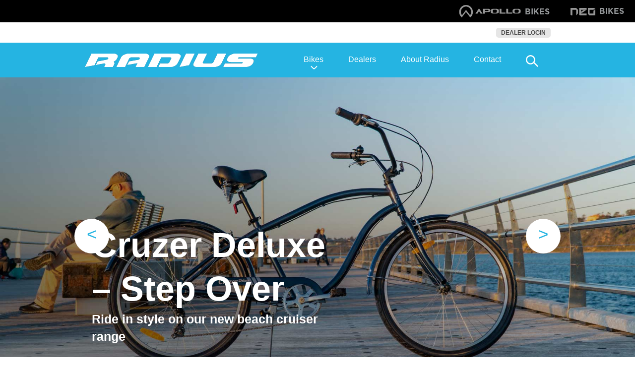

--- FILE ---
content_type: text/html; charset=UTF-8
request_url: https://www.radiusbikes.com.au/dealers/stanthorpe-sports-and-camping/
body_size: 36395
content:

<!DOCTYPE html>
<!--[if lt IE 7]> <html class="no-js lt-ie9 lt-ie8 lt-ie7" lang="en"> <![endif]-->
<!--[if IE 7]>    <html class="no-js lt-ie9 lt-ie8" lang="en"> <![endif]-->
<!--[if IE 8]>    <html class="no-js lt-ie9" lang="en"> <![endif]-->
<!--[if gt IE 8]><!--> 	<html class="no-js" lang="en"> <!--<![endif]-->
	<head>
		<title>Stanthorpe Sports and Camping - RadiusBikes</title>
		<meta name="viewport" content="width=device-width, initial-scale=1">
		<meta name='robots' content='index, follow, max-image-preview:large, max-snippet:-1, max-video-preview:-1' />

	<!-- This site is optimized with the Yoast SEO plugin v22.7 - https://yoast.com/wordpress/plugins/seo/ -->
	<link rel="canonical" href="https://www.radiusbikes.com.au/dealers/stanthorpe-sports-and-camping/" />
	<meta property="og:locale" content="en_US" />
	<meta property="og:type" content="article" />
	<meta property="og:title" content="Stanthorpe Sports and Camping - RadiusBikes" />
	<meta property="og:url" content="https://www.radiusbikes.com.au/dealers/stanthorpe-sports-and-camping/" />
	<meta property="og:site_name" content="RadiusBikes" />
	<meta name="twitter:card" content="summary_large_image" />
	<script type="application/ld+json" class="yoast-schema-graph">{"@context":"https://schema.org","@graph":[{"@type":"WebPage","@id":"https://www.radiusbikes.com.au/dealers/stanthorpe-sports-and-camping/","url":"https://www.radiusbikes.com.au/dealers/stanthorpe-sports-and-camping/","name":"Stanthorpe Sports and Camping - RadiusBikes","isPartOf":{"@id":"https://www.radiusbikes.com.au/#website"},"datePublished":"2020-03-12T00:07:35+00:00","dateModified":"2020-03-12T00:07:35+00:00","breadcrumb":{"@id":"https://www.radiusbikes.com.au/dealers/stanthorpe-sports-and-camping/#breadcrumb"},"inLanguage":"en-AU","potentialAction":[{"@type":"ReadAction","target":["https://www.radiusbikes.com.au/dealers/stanthorpe-sports-and-camping/"]}]},{"@type":"BreadcrumbList","@id":"https://www.radiusbikes.com.au/dealers/stanthorpe-sports-and-camping/#breadcrumb","itemListElement":[{"@type":"ListItem","position":1,"name":"Home","item":"https://www.radiusbikes.com.au/"},{"@type":"ListItem","position":2,"name":"Stanthorpe Sports and Camping"}]},{"@type":"WebSite","@id":"https://www.radiusbikes.com.au/#website","url":"https://www.radiusbikes.com.au/","name":"RadiusBikes","description":"Welcome to Radius Bikes","potentialAction":[{"@type":"SearchAction","target":{"@type":"EntryPoint","urlTemplate":"https://www.radiusbikes.com.au/?s={search_term_string}"},"query-input":"required name=search_term_string"}],"inLanguage":"en-AU"}]}</script>
	<!-- / Yoast SEO plugin. -->


<script type="text/javascript">
/* <![CDATA[ */
window._wpemojiSettings = {"baseUrl":"https:\/\/s.w.org\/images\/core\/emoji\/15.0.3\/72x72\/","ext":".png","svgUrl":"https:\/\/s.w.org\/images\/core\/emoji\/15.0.3\/svg\/","svgExt":".svg","source":{"concatemoji":"https:\/\/www.radiusbikes.com.au\/wp-includes\/js\/wp-emoji-release.min.js?ver=6.5.3"}};
/*! This file is auto-generated */
!function(i,n){var o,s,e;function c(e){try{var t={supportTests:e,timestamp:(new Date).valueOf()};sessionStorage.setItem(o,JSON.stringify(t))}catch(e){}}function p(e,t,n){e.clearRect(0,0,e.canvas.width,e.canvas.height),e.fillText(t,0,0);var t=new Uint32Array(e.getImageData(0,0,e.canvas.width,e.canvas.height).data),r=(e.clearRect(0,0,e.canvas.width,e.canvas.height),e.fillText(n,0,0),new Uint32Array(e.getImageData(0,0,e.canvas.width,e.canvas.height).data));return t.every(function(e,t){return e===r[t]})}function u(e,t,n){switch(t){case"flag":return n(e,"\ud83c\udff3\ufe0f\u200d\u26a7\ufe0f","\ud83c\udff3\ufe0f\u200b\u26a7\ufe0f")?!1:!n(e,"\ud83c\uddfa\ud83c\uddf3","\ud83c\uddfa\u200b\ud83c\uddf3")&&!n(e,"\ud83c\udff4\udb40\udc67\udb40\udc62\udb40\udc65\udb40\udc6e\udb40\udc67\udb40\udc7f","\ud83c\udff4\u200b\udb40\udc67\u200b\udb40\udc62\u200b\udb40\udc65\u200b\udb40\udc6e\u200b\udb40\udc67\u200b\udb40\udc7f");case"emoji":return!n(e,"\ud83d\udc26\u200d\u2b1b","\ud83d\udc26\u200b\u2b1b")}return!1}function f(e,t,n){var r="undefined"!=typeof WorkerGlobalScope&&self instanceof WorkerGlobalScope?new OffscreenCanvas(300,150):i.createElement("canvas"),a=r.getContext("2d",{willReadFrequently:!0}),o=(a.textBaseline="top",a.font="600 32px Arial",{});return e.forEach(function(e){o[e]=t(a,e,n)}),o}function t(e){var t=i.createElement("script");t.src=e,t.defer=!0,i.head.appendChild(t)}"undefined"!=typeof Promise&&(o="wpEmojiSettingsSupports",s=["flag","emoji"],n.supports={everything:!0,everythingExceptFlag:!0},e=new Promise(function(e){i.addEventListener("DOMContentLoaded",e,{once:!0})}),new Promise(function(t){var n=function(){try{var e=JSON.parse(sessionStorage.getItem(o));if("object"==typeof e&&"number"==typeof e.timestamp&&(new Date).valueOf()<e.timestamp+604800&&"object"==typeof e.supportTests)return e.supportTests}catch(e){}return null}();if(!n){if("undefined"!=typeof Worker&&"undefined"!=typeof OffscreenCanvas&&"undefined"!=typeof URL&&URL.createObjectURL&&"undefined"!=typeof Blob)try{var e="postMessage("+f.toString()+"("+[JSON.stringify(s),u.toString(),p.toString()].join(",")+"));",r=new Blob([e],{type:"text/javascript"}),a=new Worker(URL.createObjectURL(r),{name:"wpTestEmojiSupports"});return void(a.onmessage=function(e){c(n=e.data),a.terminate(),t(n)})}catch(e){}c(n=f(s,u,p))}t(n)}).then(function(e){for(var t in e)n.supports[t]=e[t],n.supports.everything=n.supports.everything&&n.supports[t],"flag"!==t&&(n.supports.everythingExceptFlag=n.supports.everythingExceptFlag&&n.supports[t]);n.supports.everythingExceptFlag=n.supports.everythingExceptFlag&&!n.supports.flag,n.DOMReady=!1,n.readyCallback=function(){n.DOMReady=!0}}).then(function(){return e}).then(function(){var e;n.supports.everything||(n.readyCallback(),(e=n.source||{}).concatemoji?t(e.concatemoji):e.wpemoji&&e.twemoji&&(t(e.twemoji),t(e.wpemoji)))}))}((window,document),window._wpemojiSettings);
/* ]]> */
</script>
<style id='wp-emoji-styles-inline-css' type='text/css'>

	img.wp-smiley, img.emoji {
		display: inline !important;
		border: none !important;
		box-shadow: none !important;
		height: 1em !important;
		width: 1em !important;
		margin: 0 0.07em !important;
		vertical-align: -0.1em !important;
		background: none !important;
		padding: 0 !important;
	}
</style>
<link rel='stylesheet' id='wp-block-library-css' href='https://www.radiusbikes.com.au/wp-includes/css/dist/block-library/style.min.css?ver=6.5.3' type='text/css' media='all' />
<style id='classic-theme-styles-inline-css' type='text/css'>
/*! This file is auto-generated */
.wp-block-button__link{color:#fff;background-color:#32373c;border-radius:9999px;box-shadow:none;text-decoration:none;padding:calc(.667em + 2px) calc(1.333em + 2px);font-size:1.125em}.wp-block-file__button{background:#32373c;color:#fff;text-decoration:none}
</style>
<style id='global-styles-inline-css' type='text/css'>
body{--wp--preset--color--black: #000000;--wp--preset--color--cyan-bluish-gray: #abb8c3;--wp--preset--color--white: #ffffff;--wp--preset--color--pale-pink: #f78da7;--wp--preset--color--vivid-red: #cf2e2e;--wp--preset--color--luminous-vivid-orange: #ff6900;--wp--preset--color--luminous-vivid-amber: #fcb900;--wp--preset--color--light-green-cyan: #7bdcb5;--wp--preset--color--vivid-green-cyan: #00d084;--wp--preset--color--pale-cyan-blue: #8ed1fc;--wp--preset--color--vivid-cyan-blue: #0693e3;--wp--preset--color--vivid-purple: #9b51e0;--wp--preset--gradient--vivid-cyan-blue-to-vivid-purple: linear-gradient(135deg,rgba(6,147,227,1) 0%,rgb(155,81,224) 100%);--wp--preset--gradient--light-green-cyan-to-vivid-green-cyan: linear-gradient(135deg,rgb(122,220,180) 0%,rgb(0,208,130) 100%);--wp--preset--gradient--luminous-vivid-amber-to-luminous-vivid-orange: linear-gradient(135deg,rgba(252,185,0,1) 0%,rgba(255,105,0,1) 100%);--wp--preset--gradient--luminous-vivid-orange-to-vivid-red: linear-gradient(135deg,rgba(255,105,0,1) 0%,rgb(207,46,46) 100%);--wp--preset--gradient--very-light-gray-to-cyan-bluish-gray: linear-gradient(135deg,rgb(238,238,238) 0%,rgb(169,184,195) 100%);--wp--preset--gradient--cool-to-warm-spectrum: linear-gradient(135deg,rgb(74,234,220) 0%,rgb(151,120,209) 20%,rgb(207,42,186) 40%,rgb(238,44,130) 60%,rgb(251,105,98) 80%,rgb(254,248,76) 100%);--wp--preset--gradient--blush-light-purple: linear-gradient(135deg,rgb(255,206,236) 0%,rgb(152,150,240) 100%);--wp--preset--gradient--blush-bordeaux: linear-gradient(135deg,rgb(254,205,165) 0%,rgb(254,45,45) 50%,rgb(107,0,62) 100%);--wp--preset--gradient--luminous-dusk: linear-gradient(135deg,rgb(255,203,112) 0%,rgb(199,81,192) 50%,rgb(65,88,208) 100%);--wp--preset--gradient--pale-ocean: linear-gradient(135deg,rgb(255,245,203) 0%,rgb(182,227,212) 50%,rgb(51,167,181) 100%);--wp--preset--gradient--electric-grass: linear-gradient(135deg,rgb(202,248,128) 0%,rgb(113,206,126) 100%);--wp--preset--gradient--midnight: linear-gradient(135deg,rgb(2,3,129) 0%,rgb(40,116,252) 100%);--wp--preset--font-size--small: 13px;--wp--preset--font-size--medium: 20px;--wp--preset--font-size--large: 36px;--wp--preset--font-size--x-large: 42px;--wp--preset--spacing--20: 0.44rem;--wp--preset--spacing--30: 0.67rem;--wp--preset--spacing--40: 1rem;--wp--preset--spacing--50: 1.5rem;--wp--preset--spacing--60: 2.25rem;--wp--preset--spacing--70: 3.38rem;--wp--preset--spacing--80: 5.06rem;--wp--preset--shadow--natural: 6px 6px 9px rgba(0, 0, 0, 0.2);--wp--preset--shadow--deep: 12px 12px 50px rgba(0, 0, 0, 0.4);--wp--preset--shadow--sharp: 6px 6px 0px rgba(0, 0, 0, 0.2);--wp--preset--shadow--outlined: 6px 6px 0px -3px rgba(255, 255, 255, 1), 6px 6px rgba(0, 0, 0, 1);--wp--preset--shadow--crisp: 6px 6px 0px rgba(0, 0, 0, 1);}:where(.is-layout-flex){gap: 0.5em;}:where(.is-layout-grid){gap: 0.5em;}body .is-layout-flex{display: flex;}body .is-layout-flex{flex-wrap: wrap;align-items: center;}body .is-layout-flex > *{margin: 0;}body .is-layout-grid{display: grid;}body .is-layout-grid > *{margin: 0;}:where(.wp-block-columns.is-layout-flex){gap: 2em;}:where(.wp-block-columns.is-layout-grid){gap: 2em;}:where(.wp-block-post-template.is-layout-flex){gap: 1.25em;}:where(.wp-block-post-template.is-layout-grid){gap: 1.25em;}.has-black-color{color: var(--wp--preset--color--black) !important;}.has-cyan-bluish-gray-color{color: var(--wp--preset--color--cyan-bluish-gray) !important;}.has-white-color{color: var(--wp--preset--color--white) !important;}.has-pale-pink-color{color: var(--wp--preset--color--pale-pink) !important;}.has-vivid-red-color{color: var(--wp--preset--color--vivid-red) !important;}.has-luminous-vivid-orange-color{color: var(--wp--preset--color--luminous-vivid-orange) !important;}.has-luminous-vivid-amber-color{color: var(--wp--preset--color--luminous-vivid-amber) !important;}.has-light-green-cyan-color{color: var(--wp--preset--color--light-green-cyan) !important;}.has-vivid-green-cyan-color{color: var(--wp--preset--color--vivid-green-cyan) !important;}.has-pale-cyan-blue-color{color: var(--wp--preset--color--pale-cyan-blue) !important;}.has-vivid-cyan-blue-color{color: var(--wp--preset--color--vivid-cyan-blue) !important;}.has-vivid-purple-color{color: var(--wp--preset--color--vivid-purple) !important;}.has-black-background-color{background-color: var(--wp--preset--color--black) !important;}.has-cyan-bluish-gray-background-color{background-color: var(--wp--preset--color--cyan-bluish-gray) !important;}.has-white-background-color{background-color: var(--wp--preset--color--white) !important;}.has-pale-pink-background-color{background-color: var(--wp--preset--color--pale-pink) !important;}.has-vivid-red-background-color{background-color: var(--wp--preset--color--vivid-red) !important;}.has-luminous-vivid-orange-background-color{background-color: var(--wp--preset--color--luminous-vivid-orange) !important;}.has-luminous-vivid-amber-background-color{background-color: var(--wp--preset--color--luminous-vivid-amber) !important;}.has-light-green-cyan-background-color{background-color: var(--wp--preset--color--light-green-cyan) !important;}.has-vivid-green-cyan-background-color{background-color: var(--wp--preset--color--vivid-green-cyan) !important;}.has-pale-cyan-blue-background-color{background-color: var(--wp--preset--color--pale-cyan-blue) !important;}.has-vivid-cyan-blue-background-color{background-color: var(--wp--preset--color--vivid-cyan-blue) !important;}.has-vivid-purple-background-color{background-color: var(--wp--preset--color--vivid-purple) !important;}.has-black-border-color{border-color: var(--wp--preset--color--black) !important;}.has-cyan-bluish-gray-border-color{border-color: var(--wp--preset--color--cyan-bluish-gray) !important;}.has-white-border-color{border-color: var(--wp--preset--color--white) !important;}.has-pale-pink-border-color{border-color: var(--wp--preset--color--pale-pink) !important;}.has-vivid-red-border-color{border-color: var(--wp--preset--color--vivid-red) !important;}.has-luminous-vivid-orange-border-color{border-color: var(--wp--preset--color--luminous-vivid-orange) !important;}.has-luminous-vivid-amber-border-color{border-color: var(--wp--preset--color--luminous-vivid-amber) !important;}.has-light-green-cyan-border-color{border-color: var(--wp--preset--color--light-green-cyan) !important;}.has-vivid-green-cyan-border-color{border-color: var(--wp--preset--color--vivid-green-cyan) !important;}.has-pale-cyan-blue-border-color{border-color: var(--wp--preset--color--pale-cyan-blue) !important;}.has-vivid-cyan-blue-border-color{border-color: var(--wp--preset--color--vivid-cyan-blue) !important;}.has-vivid-purple-border-color{border-color: var(--wp--preset--color--vivid-purple) !important;}.has-vivid-cyan-blue-to-vivid-purple-gradient-background{background: var(--wp--preset--gradient--vivid-cyan-blue-to-vivid-purple) !important;}.has-light-green-cyan-to-vivid-green-cyan-gradient-background{background: var(--wp--preset--gradient--light-green-cyan-to-vivid-green-cyan) !important;}.has-luminous-vivid-amber-to-luminous-vivid-orange-gradient-background{background: var(--wp--preset--gradient--luminous-vivid-amber-to-luminous-vivid-orange) !important;}.has-luminous-vivid-orange-to-vivid-red-gradient-background{background: var(--wp--preset--gradient--luminous-vivid-orange-to-vivid-red) !important;}.has-very-light-gray-to-cyan-bluish-gray-gradient-background{background: var(--wp--preset--gradient--very-light-gray-to-cyan-bluish-gray) !important;}.has-cool-to-warm-spectrum-gradient-background{background: var(--wp--preset--gradient--cool-to-warm-spectrum) !important;}.has-blush-light-purple-gradient-background{background: var(--wp--preset--gradient--blush-light-purple) !important;}.has-blush-bordeaux-gradient-background{background: var(--wp--preset--gradient--blush-bordeaux) !important;}.has-luminous-dusk-gradient-background{background: var(--wp--preset--gradient--luminous-dusk) !important;}.has-pale-ocean-gradient-background{background: var(--wp--preset--gradient--pale-ocean) !important;}.has-electric-grass-gradient-background{background: var(--wp--preset--gradient--electric-grass) !important;}.has-midnight-gradient-background{background: var(--wp--preset--gradient--midnight) !important;}.has-small-font-size{font-size: var(--wp--preset--font-size--small) !important;}.has-medium-font-size{font-size: var(--wp--preset--font-size--medium) !important;}.has-large-font-size{font-size: var(--wp--preset--font-size--large) !important;}.has-x-large-font-size{font-size: var(--wp--preset--font-size--x-large) !important;}
.wp-block-navigation a:where(:not(.wp-element-button)){color: inherit;}
:where(.wp-block-post-template.is-layout-flex){gap: 1.25em;}:where(.wp-block-post-template.is-layout-grid){gap: 1.25em;}
:where(.wp-block-columns.is-layout-flex){gap: 2em;}:where(.wp-block-columns.is-layout-grid){gap: 2em;}
.wp-block-pullquote{font-size: 1.5em;line-height: 1.6;}
</style>
<link rel='stylesheet' id='main-css' href='https://www.radiusbikes.com.au/wp-content/themes/radiusbikes/assets/css/main.css?2116199898&#038;ver=6.5.3' type='text/css' media='all' />
<script type="text/javascript" src="https://www.radiusbikes.com.au/wp-includes/js/jquery/jquery.min.js?ver=3.7.1" id="jquery-core-js"></script>
<script type="text/javascript" src="https://www.radiusbikes.com.au/wp-includes/js/jquery/jquery-migrate.min.js?ver=3.4.1" id="jquery-migrate-js"></script>
<script type="text/javascript" src="https://www.radiusbikes.com.au/wp-content/themes/radiusbikes/assets/scripts/modernizr.js?ver=6.5.3" id="modernizr-js"></script>
<link rel="https://api.w.org/" href="https://www.radiusbikes.com.au/wp-json/" /><link rel="EditURI" type="application/rsd+xml" title="RSD" href="https://www.radiusbikes.com.au/xmlrpc.php?rsd" />
<meta name="generator" content="WordPress 6.5.3" />
<link rel='shortlink' href='https://www.radiusbikes.com.au/?p=3560' />
<link rel="alternate" type="application/json+oembed" href="https://www.radiusbikes.com.au/wp-json/oembed/1.0/embed?url=https%3A%2F%2Fwww.radiusbikes.com.au%2Fdealers%2Fstanthorpe-sports-and-camping%2F" />
<link rel="alternate" type="text/xml+oembed" href="https://www.radiusbikes.com.au/wp-json/oembed/1.0/embed?url=https%3A%2F%2Fwww.radiusbikes.com.au%2Fdealers%2Fstanthorpe-sports-and-camping%2F&#038;format=xml" />
<link rel="icon" href="https://www.radiusbikes.com.au/wp-content/uploads/2016/05/cropped-radius_web_icon-32x32.png" sizes="32x32" />
<link rel="icon" href="https://www.radiusbikes.com.au/wp-content/uploads/2016/05/cropped-radius_web_icon-192x192.png" sizes="192x192" />
<link rel="apple-touch-icon" href="https://www.radiusbikes.com.au/wp-content/uploads/2016/05/cropped-radius_web_icon-180x180.png" />
<meta name="msapplication-TileImage" content="https://www.radiusbikes.com.au/wp-content/uploads/2016/05/cropped-radius_web_icon-270x270.png" />

		<script type="application/ld+json">
	    {
	        "@context": "https://schema.org",
	        "@type": "Organization",
	        "url": "https://radiusbikes.com.au/",
	        "logo": "https://radiusbikes.com.au/wp-content/themes/radiusbikes/assets/images/radius_logo.png",
	        "contactPoint" : [{
	            "@type" : "ContactPoint",
	            "telephone" : "+61 3 9700 9400",
	            "contactType" : "customer service"
	        }],
	        "sameAs" : [
	            "https://www.facebook.com/ApolloBicycles/",
	        ]
	    }
	    </script>
	    <script type="application/ld+json">
	    {
	        "@context" : "https://schema.org",
	        "@type" : "WebSite",
	        "name" : "ApolloBikes",
	        "alternateName" : "Apollo Bicycles",
	        "url" : "https://radiusbikes.com.au"
	    }
	    </script>

	    <script src='https://www.google.com/recaptcha/api.js'></script>

		<script>
		  (function(i,s,o,g,r,a,m){i['GoogleAnalyticsObject']=r;i[r]=i[r]||function(){
		  (i[r].q=i[r].q||[]).push(arguments)},i[r].l=1*new Date();a=s.createElement(o),
		  m=s.getElementsByTagName(o)[0];a.async=1;a.src=g;m.parentNode.insertBefore(a,m)
		  })(window,document,'script','https://www.google-analytics.com/analytics.js','ga');

		  ga('create', 'UA-2502406-4', 'auto');
		  ga('send', 'pageview');

		</script>
		<script type='text/javascript'>
		(function (d, t) {
		  var bh = d.createElement(t), s = d.getElementsByTagName(t)[0];
		  bh.type = 'text/javascript';
		  bh.src = 'https://www.bugherd.com/sidebarv2.js?apikey=nmmsqsqq9mdhyrdil2m5xq';
		  s.parentNode.insertBefore(bh, s);
		  })(document, 'script');
		</script>
	</head>
	<body class="dealers-template-default single single-dealers postid-3560">

		<div class="main-container">
			<div id="mp-pusher" class="mp-pusher">

	
				<div id="top__bar">
	                <ul>
	                    <li><a target="_blank" href="https://apollobikes.com/"><img src="https://www.radiusbikes.com.au/wp-content/themes/radiusbikes/assets/images/apollo_logo-01-1.svg" alt="Apollo Bicycles"> <span class="text">BIKES</span></a></li>
	                    <li><a target="_blank" href="https://neobicycles.com.au/"><img style="width: 50px;" src="https://www.radiusbikes.com.au/wp-content/themes/radiusbikes/assets/images/neo_logo.svg" alt="Neo Bicycles"> <span class="text">BIKES</span></a></li>
	                </ul>    
	            </div>

				<header>
					<div class="container">
						<div class="row">
							<div class="col-sm-12">
								<a class="login" href="https://dealers.apollobikes.com" target="_blank">Dealer Login</a>
							</div>
						</div>
					</div>
				</header>

				<nav id="main-nav" class="hidden-xs hidden-sm">
					<div class="container">
						<div class="row">
							<div class="col-sm-12">
								<div class="logo"><a href="/"><img class="img-responsive" src="https://www.radiusbikes.com.au/wp-content/themes/radiusbikes/assets/images/radius_logo.png" alt="Radius"></a></div>
								<ul>
									<li><a class="bikes" href="#">Bikes</a>
										<ul>

		
											
																							<li class="casual-mtb" style="background-image: url('/wp-content/uploads/2016/05/rec_mtb_banner.jpg');"><a href="/bikes/casual-mtb"><div class="inner"><span>Casual MTB</span> Ideal for recreational riding</div></a></li>
																							<li class="lifestyle" style="background-image: url('https://radiusbikes.com.au/wp-content/uploads/2019/12/stowaway_banner.jpg');"><a href="/bikes/lifestyle"><div class="inner"><span>Lifestyle</span> Folding bikes and beach cruisers</div></a></li>
																							<li class="youth" style="background-image: url('/wp-content/uploads/2016/08/radius_youth_banner.jpg');"><a href="/bikes/youth"><div class="inner"><span>Youth</span> Ages 8+</div></a></li>
																							<li class="juvenile" style="background-image: url('/wp-content/uploads/2016/08/radius_juv_banner-1.jpg');"><a href="/bikes/juvenile"><div class="inner"><span>Juvenile</span> Ages 2-8</div></a></li>
											
											<li class="view-all"><a href="/bikes">View the complete Radius range</a></li>
										</ul>
									</li>
									<li><a href="/dealers">Dealers</a></li>
									<li><a href="/about-radius">About Radius</a></li>
									<li><a href="/contact">Contact</a></li>
									<li><a href="#" data-rel="trigger-search"><img class="svg grpelem" id="u5380" src="https://www.radiusbikes.com.au/wp-content/themes/radiusbikes/assets/images/search_icon.svg" width="25" height="24" alt="" data-mu-svgfallback="https://www.radiusbikes.com.au/wp-content/themes/radiusbikes/assets/images/search_icon_poster_.png"></a></li>
								</ul>
							</div>
						</div>
					</div>
				</nav>

				<div class="header visible-xs visible-sm">
					<div class="container">
						<div class="row">
							<div class="col-sm-12">
								<div class="logo"><a href="/"><img class="img-responsive" src="https://www.radiusbikes.com.au/wp-content/themes/radiusbikes/assets/images/radius_logo.png" alt="Radius"></a></div>
								<a class="search-icon" href="#" data-rel="trigger-search"><img class="svg grpelem" id="u5380" src="https://www.radiusbikes.com.au/wp-content/themes/radiusbikes/assets/images/search_icon.svg" width="25" height="24" alt="" data-mu-svgfallback="https://www.radiusbikes.com.au/wp-content/themes/radiusbikes/assets/images/search_icon_poster_.png"></a>
								<button id="trigger" class="mobile-menu visible-xs visible-sm"><span class="fa fa-bars"></span></button>
							</div>
						</div>
					</div>
				</div>
				

				<nav id="mp-menu" class="mp-menu visible-xs visible-sm">
					<div class="mp-level">
						<ul>
							<li><a href="/">Home</a></li>
							<li><a href="/bikes">Bikes</a></li>
							<li><a href="/dealers">Dealers</a></li>
							<li><a href="/about-radius">About Radius</a></li>
							<li><a href="/contact">Contact</a></li>
						</ul>
					</div>
				</nav>

				<div id="search-dropdown">
					<div class="container">
						<div class="row">
							<div class="col-sm-12">
								<form method="post">
									<div class="form-group">
										<input type="hidden" name="csrftoken" value="5f65a7411b85c4864d20b7b276e5569e">
										<input type="hidden" name="type" value="search">
										<input type="text" name="keyword" class="form-control" placeholder="Start searching...">
										<button type="submit" class="hidden-xs">Search</button>
										<button type="submit" class="visible-xs"><img class="svg grpelem" id="u5380" src="https://www.radiusbikes.com.au/wp-content/themes/radiusbikes/assets/images/search_icon.svg" width="25" height="24" alt="" data-mu-svgfallback="https://www.radiusbikes.com.au/wp-content/themes/radiusbikes/assets/images/search_icon_poster_.png"></button>
									</div>
								</form>
							</div>
						</div>
					</div>
				</div>
	<section id="banner">
		<div class="banners cycle-slideshow" data-cycle-fx="scrollHorz" data-cycle-timeout="5000" data-cycle-speed="800" data-cycle-pause-on-hover="true"
 data-cycle-slides="> .banner" data-cycle-prev="#prev" data-cycle-next="#next">
									<div class="banner" style="background-image: url('https://www.radiusbikes.com.au/wp-content/uploads/2019/12/cruzer_deluxe_step_over_banner_v2.jpg');">
							<a href="/bikes/lifestyle/beach-cruiser/cruzer-deluxe-step-over">
								<div class="container">
									<div class="row">
										<div class="col-sm-12">
											<div class="text">
												<h2>Cruzer Deluxe &#8211; Step Over</h2>
												<p>Ride in style on our new beach cruiser range
</p>
											</div>
										</div>
									</div>
								</div>
							</a>
						</div>
												<div class="banner" style="background-image: url('https://www.radiusbikes.com.au/wp-content/uploads/2019/12/cruzer_deluxe_step_thru_banner_v2.jpg');">
							<a href="/bikes/lifestyle/beach-cruiser/cruzer-deluxe-step-through">
								<div class="container">
									<div class="row">
										<div class="col-sm-12">
											<div class="text">
												<h2>Cruzer Deluxe &#8211; Step Through</h2>
												<p>Ride in style on our new beach cruiser range
</p>
											</div>
										</div>
									</div>
								</div>
							</a>
						</div>
												<div class="banner" style="background-image: url('https://www.radiusbikes.com.au/wp-content/uploads/2016/08/homepage_nova_v2.jpg');">
							<a href="/bikes/casual-mtb/27-5-adult/nova-20">
								<div class="container">
									<div class="row">
										<div class="col-sm-12">
											<div class="text">
												<h2>Nova 20</h2>
												<p>Nova 20 &#8211; Women&#8217;s specific casual 27.5&#8243; MTB
</p>
											</div>
										</div>
									</div>
								</div>
							</a>
						</div>
												<div class="banner" style="background-image: url('https://www.radiusbikes.com.au/wp-content/uploads/2018/07/homepage_petal_12.jpg');">
							<a href="/bikes/juvenile/12-juvenile/petal-12">
								<div class="container">
									<div class="row">
										<div class="col-sm-12">
											<div class="text">
												<h2>Petal 12</h2>
												<p>12&#8243; Girls&#8217; alloy juvenile with coaster brake
</p>
											</div>
										</div>
									</div>
								</div>
							</a>
						</div>
												<div class="banner" style="background-image: url('https://www.radiusbikes.com.au/wp-content/uploads/2018/07/pixie_16_homepage.jpg');">
							<a href="/bikes/juvenile/16-juvenile/pixie-16">
								<div class="container">
									<div class="row">
										<div class="col-sm-12">
											<div class="text">
												<h2>Pixie 16&#8243;</h2>
												<p>Girls&#8217; 16&#8243; juvenile
</p>
											</div>
										</div>
									</div>
								</div>
							</a>
						</div>
									<div class="cycle-pager"></div>
		</div>

		<div class="controls" id="prev">&lt;</div>
		<div class="controls" id="next">&gt;</div>
	</section>
	<section id="welcome">
		<div class="container">
			<div class="row">
				<div class="col-sm-12">

					
					<h2>Affordable Quality</h2>
					<p>Radius bikes are proudly designed in Australia by Apollo Bicycles. Whether it’s that unforgettable first bike for kids learning to ride, or the rider looking for a casual MTB for recreational trails or weekend family rides, we offer a range designed to suit a wide variety of riders. Combining quality components with the latest looks, and exceptional value, there’s a Radius bike for everyone in the family.</p>
					<a href="/about-radius" class="button blue block learn-more">Learn More</a>
				</div>
			</div>
		</div>
	</section>
	<section id="find-bike">
		<div class="container">
			<div class="row">
				<div class="col-sm-12">
					<h2>Find your Radius Bike</h2>
					<p class="intro_text">Not sure which bike is for you? Start from the categories below to find the bike suited to your type<br class="hidden-xs hidden-sm"> of riding.</p>
				</div>
			</div>
			<div class="row cat-list">
									<div class="col-sm-6">
						<div class="image" style="background-image: url('/wp-content/uploads/2016/05/rec_mtb_banner.jpg');"></div>
						<a class="link" href="/bikes/casual-mtb">
							<p class="intro">Casual MTB</p>
							<p class="intro_body">Casual MTB riding has never been so easy. Now with 27.5” tyres for faster rolling performance.</p>
						</a>
						<a class="view" href="/bikes/casual-mtb">View Bikes</a>
					</div>
									<div class="col-sm-6">
						<div class="image" style="background-image: url('https://radiusbikes.com.au/wp-content/uploads/2019/12/stowaway_banner.jpg');"></div>
						<a class="link" href="/bikes/lifestyle">
							<p class="intro">Lifestyle</p>
							<p class="intro_body">Our new folding and beach cruiser models are designed to be the perfect bikes to complement your lifestyle.</p>
						</a>
						<a class="view" href="/bikes/lifestyle">View Bikes</a>
					</div>
									<div class="col-sm-6">
						<div class="image" style="background-image: url('/wp-content/uploads/2016/08/radius_youth_banner.jpg');"></div>
						<a class="link" href="/bikes/youth">
							<p class="intro">Youth</p>
							<p class="intro_body">Youth bikes designed for 8 and up, with models tailored to more experienced riders.</p>
						</a>
						<a class="view" href="/bikes/youth">View Bikes</a>
					</div>
									<div class="col-sm-6">
						<div class="image" style="background-image: url('/wp-content/uploads/2016/08/radius_juv_banner-1.jpg');"></div>
						<a class="link" href="/bikes/juvenile">
							<p class="intro">Juvenile</p>
							<p class="intro_body">Juvenile bikes are ideal for kids 8 and under, who are learning to ride.</p>
						</a>
						<a class="view" href="/bikes/juvenile">View Bikes</a>
					</div>
							</div>
		</div>
	</section>
	<section id="accessories">
		<div class="container">
			<div class="row">
				<div class="col-sm-6">
					<h2>Accessories</h2>
					<p>View the extensive range of cycling parts and accessories<br class="hidden-xs hidden-sm"> at apollobikes.com, and find a local dealer. Choose from<br class="hidden-xs hidden-sm"> helmets, lights, locks, child seats, pumps and more.</p>
					<a href="http://apollobikes.com/p+a" target="_blank" class="button blue block browse-now">Browse Now</a>
				</div>
				<div class="col-sm-6">
					<div class="slides cycle-slideshow" data-cycle-slides="> .slide">
						<div class="slide"><img src="https://www.radiusbikes.com.au/wp-content/themes/radiusbikes/assets/images/adura_banner1.jpg" alt="" class="img-responsive"></div>
						<div class="slide"><img src="https://www.radiusbikes.com.au/wp-content/themes/radiusbikes/assets/images/adura_banner2.jpg" alt="" class="img-responsive"></div>
					</div>
				</div>
			</div>
		</div>
	</section>
				<section id="pre-footer">
					<div class="container">
						<div class="row no-gutters">
							<div class="col-sm-4">
								<a href="https://www.apollobikes.com/accessories/" target="_blank">
									<div class="icon"><img src="https://www.radiusbikes.com.au/wp-content/themes/radiusbikes/assets/images/helmet_icon.svg" width="94" height="40" alt=""></div>
									<h3>Accessories</h3>
									<p>Find the best cycling gear at apollobikes.com</p>
								</a>
							</div>
							<div class="col-sm-4">
								<a href="/dealers">
									<div class="icon"><img src="https://www.radiusbikes.com.au/wp-content/themes/radiusbikes/assets/images/dealer_pin.svg" width="28" height="40" alt=""></div>
									<h3>Find A Dealer</h3>
									<p>Search for your local Radius dealer</p>
								</a>
							</div>
							<div class="col-sm-4">
								<a href="/register-your-bike">
									<div class="icon"><img src="https://www.radiusbikes.com.au/wp-content/themes/radiusbikes/assets/images/register_bike.svg" width="40" height="40" alt=""></div>
									<h3>Register Your Bike</h3>
									<p>Just purchased a Radius bike?<br class="hidden-xs"> Register it online now.</p>
								</a>
							</div>
						</div>
					</div>
				</section>
				<footer>
					<div class="container">
						<div class="row more-padding">
							<div class="col-sm-4">
								<ul class="social">
									<li><a href="https://www.facebook.com/ApolloBicycles/" target="_blank"><span class="fa fa-facebook"></span></a></li>
									<li><a href="https://twitter.com/apollo_bicycles" target="_blank"><span class="fa fa-twitter"></span></a></li>
									<li><a href="https://www.instagram.com/apollobikes/" target="_blank"><span class="fa fa-instagram"></span></a></li>
								</ul>
								<p class="hidden-xs">Follow Us Online</p>
							</div>
							<div class="col-sm-4 line">
								<h3>Links</h3>
								<ul id="menu-footer-links" class=""><li id="menu-item-283" class="menu-item menu-item-type-custom menu-item-object-custom menu-item-283"><a target="_blank" rel="noopener" href="https://www.apollobikes.com">Apollo Bikes</a></li>
<li id="menu-item-284" class="menu-item menu-item-type-custom menu-item-object-custom menu-item-284"><a target="_blank" rel="noopener" href="#">Neo Bikes</a></li>
<li id="menu-item-285" class="menu-item menu-item-type-custom menu-item-object-custom menu-item-285"><a target="_blank" rel="noopener" href="https://www.apollobikes.com/p+a">Parts &#038; Accessories</a></li>
</ul>							</div>
							<div class="col-sm-4 line">
								<h3>Support</h3>
								<ul id="menu-support" class=""><li id="menu-item-777" class="menu-item menu-item-type-post_type menu-item-object-page menu-item-777"><a href="https://www.radiusbikes.com.au/terms-privacy/">Terms &#038; Privacy</a></li>
<li id="menu-item-779" class="menu-item menu-item-type-post_type menu-item-object-page menu-item-779"><a href="https://www.radiusbikes.com.au/catalogues-downloads/">Catalogues &#038; Downloads</a></li>
</ul>							</div>
						</div>
						<div class="row more-padding">
							<div class="col-sm-12">
								<div class="divider clear">
									<img src="https://www.radiusbikes.com.au/wp-content/themes/radiusbikes/assets/images/radius_logo.png" alt="Radius" class="img-responsive">
									<p class="copy">&copy; Apollo Bicycle Co. Pty. Ltd 2025 <span class="hidden-xs">|</span> <br class="visible-xs">Site developed by <a href="https://radiusmedia.com.au" target="_blank">RadiusMedia</a></p>
								</div>
							</div>
						</div>
					</div>
				</footer>		
			</div>
		</div>
		<script type="text/javascript" src="https://www.radiusbikes.com.au/wp-content/themes/radiusbikes/assets/scripts/cycle.js?ver=6.5.3" id="cycle-js"></script>
<script type="text/javascript" src="https://www.radiusbikes.com.au/wp-content/themes/radiusbikes/assets/scripts/validation.js?ver=6.5.3" id="validation-js"></script>
<script type="text/javascript" src="https://www.radiusbikes.com.au/wp-content/themes/radiusbikes/assets/scripts/waypoints.js?ver=6.5.3" id="waypoints-js"></script>
<script type="text/javascript" src="https://www.radiusbikes.com.au/wp-content/themes/radiusbikes/assets/scripts/classie.js?ver=6.5.3" id="classie-js"></script>
<script type="text/javascript" src="https://www.radiusbikes.com.au/wp-content/themes/radiusbikes/assets/scripts/mlpushmenu.js?ver=6.5.3" id="mlpushmenu-js"></script>
<script type="text/javascript" src="https://www.radiusbikes.com.au/wp-content/themes/radiusbikes/assets/scripts/type.js?ver=6.5.3" id="type-js"></script>
<script type="text/javascript" src="https://www.radiusbikes.com.au/wp-content/themes/radiusbikes/assets/scripts/postcodeData.js?ver=6.5.3" id="postcode-js"></script>
<script type="text/javascript" src="https://www.radiusbikes.com.au/wp-content/themes/radiusbikes/assets/scripts/custom.js?ver=6.5.3" id="custom-js"></script>
	</body>
</html>


--- FILE ---
content_type: application/x-javascript
request_url: https://www.radiusbikes.com.au/wp-content/themes/radiusbikes/assets/scripts/custom.js?ver=6.5.3
body_size: 3351
content:
jQuery.noConflict();

(function($) {
	$(function() {
		var contactForm = $('.contact-form');
		contactForm.validate({
			meta : 'validate'
		});
		contactForm.bind("submit", function() {
			if ($(this).valid()) {
				$('.fa-spinner').remove()
				$(this).find('button').addClass('disabled').append('<span class="fa fa-spinner fa-spin" style="margin-left: 15px;"></span>')
			}
			return true;
		});

		var registerForm = $('.register-your-bike-form');
		registerForm.validate({
			meta : 'validate'
		});
		registerForm.bind("submit", function() {
			if ($(this).valid()) {
				$('.fa-spinner').remove()
				$(this).find('button').addClass('disabled').append('<span class="fa fa-spinner fa-spin" style="margin-left: 15px;"></span>')
			}
			return true;
		});

		$('#side-bar').find('a').each(function() {
			var $this = $(this);

			$this.bind('click', function(e) {
				e.preventDefault();

				var id 		= $this.attr('data-id');
				var offset 	= $('#' + id).offset().top;
				var minus 	= 100;

				$('html, body').stop().animate({'scrollTop' : offset - minus}, 800);
			});
		});

		$('a[data-rel="trigger-search"]').bind('click', function(e) {
			e.preventDefault();
			var $this = $(this);

			if ($this.hasClass('active')) {
				$this.parents('body').find('#search-dropdown').fadeOut();
				$this.removeClass('active');
			}
			else {
				$this.parents('body').find('#search-dropdown').fadeIn();
				$this.addClass('active');
			}
		});


		function success(position) {
			var lat = position.coords.latitude;
			var lon = position.coords.longitude;
			var url = 'https://maps.googleapis.com/maps/api/geocode/json?latlng=' + lat + ',' + lon + '&sensor=true';

			$.getJSON(url, function(data) {
				var postCode = data.results[0].address_components[2].short_name + ', ' + data.results[0].address_components[4].short_name + ', ' + data.results[0].address_components[6].short_name;
				$('#dealer-search').find('input[type=text]').val(postCode);

				var length = $('#dealer-search').find('input[type=text]').length;
				if (length > 0) {
					$('#dealer-search').submit();
				}
			});
		}

		function error(msg) {
			console.log(msg);
		}

		$(document).on('click', '[data-trigger=location]', function(e) {
			e.preventDefault();
			if (navigator.geolocation) {
				$('a[data-trigger=location]').find('span').addClass('fa-spin fa-spinner');
				navigator.geolocation.getCurrentPosition(success, error);
			}
			else {

			}
		});

		$(document).on('click', function(e) {
			var $this = $('a[data-rel="trigger-search"]');

			if ($this.hasClass('active')) {
				$this.parents('body').find('#search-dropdown').fadeOut();
				$this.removeClass('active');
			}
		});

		$(document).on('click', '#search-dropdown, [data-rel]', function(e) {
			e.stopPropagation();
		});

		var section 	= $('.section');
		var nav_links 	= $('#side-bar a');

		section.waypoint({
			handler : function(event, direction) {
				var active_section;
				active_section = $(this);

				if (direction === "up") active_section = active_section.prev();

				var active_link = $('#side-bar a[data-id=' + active_section.attr('data-id') + ']');

				nav_links.removeClass('active');
				active_link.addClass('active');
			},
			offset : '12%'
		});

		var menu = new mlPushMenu( document.getElementById('mp-menu'), document.getElementById('trigger'), {
			type : 'cover'
		});

		$('.keywords').jsonSuggest(postcodeData.data, {maxResults: 20, maxHeight:250});
	});
})(jQuery);

--- FILE ---
content_type: application/x-javascript
request_url: https://www.radiusbikes.com.au/wp-content/themes/radiusbikes/assets/scripts/type.js?ver=6.5.3
body_size: 13185
content:
/*
 * Copyright (c) 2009 Tom Coote (http://www.tomcoote.co.uk)
 * This is licensed under GPL (http://www.opensource.org/licenses/gpl-license.php) licenses.
 *
 * This program is free software: you can redistribute it and/or modify
 * it under the terms of the GNU General Public License as published by
 * the Free Software Foundation, either version 3 of the License, or
 * (at your option) any later version.
 *
 * This program is distributed in the hope that it will be useful,
 * but WITHOUT ANY WARRANTY; without even the implied warranty of
 * MERCHANTABILITY or FITNESS FOR A PARTICULAR PURPOSE.  See the
 * GNU General Public License for more details.
 *
 * You should have received a copy of the GNU General Public License
 * along with this program.  If not, see <http://www.gnu.org/licenses/>.
 *
 */

/*jslint  eqeqeq: true, browser: true */
/*global jQuery */
 
/**
 * Turn a text box into an auto suggest box which search's and 
 * displays results specified in a JSON string
 * 
 *
 * @name jsonSuggest
 * @type jQuery
 * @param searchData :	[required] Can be one of three things; a JSON string which specified the search data, an object that is representative of a parsed JSON string or a function which returns either of these two things.
 *					expected object format example; (either as raw object or JSON string)
 					[
						{
							id: 1,
							text: 'Thomas',
							image: 'img/avator1.jpg',	// optional
							extra: 'www.thomas.com'	// optional
						},
						{
							id: 2,
							text: 'Frederic',
							image: 'img/avator2.jpg',	// optional
							extra: 'www.freddy.com'	// optional
						},
						{
							id: 2,
							text: 'James',
							image: 'img/avator2.jpg',	// optional
							extra: 'www.james.com'	// optional
						}
					]
 * @param Object settings;	[optional]
 *			minCharacters :	[default 1] Number of characters that the input should accept before running a search.
 *			maxResults:	[default undefined] If set then no more results than this number will be found.
 *			wildCard :		[default ''] A character to be used as a match all wildcard when searching. Leaving empty will mean results are matched inside
 *						strings but if a wildCard is present then results are matched from the beginning of strings.
 *			caseSensitive :	[defautl false] True if the filter search's are to be case sensitive.
 *			notCharacter :	[default !] The character to use at the start of any search text to specify that the results should NOT contain the following text.
 *			maxHeight :	[default 350] This is the maximum height that the results box can reach before scroll bars are shown instead of getting taller.	
 *			highlightMatches: [default true] This will add strong tags around the text that matches the search text in each result.
 *			onSelect : 		[default undefined] Function that gets called once a result has been selected, gets passed in the object version of the result as specified in the json string
 *			ajaxResults : 	[default false] If this is set to true then you must specify a function as the searchData construction parameter. This is because when this
 *						settings is true then results are retrieved from an external function each time they are needed instead of being retrieved from the data given on 
 * 						contruction. The searchData function must return a JSON string of resulting objects or the object which represents the JSON string. The function is
 *						passed the following paramenters;
 *						1. The search text typed into the input box
 *						2. The current wildCard setting
 *						3. The current caseSensitive setting
 *						4. The current notCharacter setting 
 *			width:		[default undefined] If set this will become the width of the results box else the box will be the same width as the input
 * @author Tom Coote (www.tomcoote.co.uk)
 * @version 1.2.4
 */

(function($){

	$.fn.jsonSuggest = function(searchData, settings) {
		var defaults = {  
			minCharacters: 1,
			maxResults: undefined,
			wildCard: "",
			caseSensitive: false,
			notCharacter: "!",
			maxHeight: 350,
			highlightMatches: true,
			onSelect: undefined,
			ajaxResults: false,
			width: undefined,
			simplesearch: false
			};  
		settings = $.extend(defaults, settings);  
	
		return this.each(function() {
			
			function regexEscape(txt, omit) {
				var specials = ['/', '.', '*', '+', '?', '|',
								'(', ')', '[', ']', '{', '}', '\\'];
				
				if (omit) {
					for (var i=0; i < specials.length; i++) {
						if (specials[i] === omit) { specials.splice(i,1); }
					}
				}
				
				var escapePatt = new RegExp('(\\' + specials.join('|\\') + ')', 'g');
				return txt.replace(escapePatt, '\\$1');
			}
			
			var obj = $(this),
				wildCardPatt = new RegExp(regexEscape(settings.wildCard || ''),'g'),
				results = $('<div />'),
				currentSelection, pageX, pageY;
			
			// When an item has been selected then update the input box,
			// hide the results again and if set, call the onSelect function
			function selectResultItem(item) {
				obj.val(item.text);
				$(results).html('').hide();
				
				if (typeof settings.onSelect === 'function') {
					settings.onSelect(item.text);
				}
			}

			// Used to get rid of the hover class on all result item elements in the
			// current set of results and add it only to the given element. We also
			// need to set the current selection to the given element here.
			function setHoverClass(el) {
				$('div.resultItem', results).removeClass('hover');
				$(el).addClass('hover');
				
				currentSelection = el;
			}
			
			// Build the results HTML based on an array of objects that matched
			// the search criteria, highlight the matches if feature is turned on in
			// the settings.
			function buildResults(resultObjects, sFilterTxt) {
				sFilterTxt = "(" + sFilterTxt + ")";
			
				var bOddRow = true, i, iFound = 0,
					filterPatt = settings.caseSensitive ? new RegExp(sFilterTxt, "g") : new RegExp(sFilterTxt, "ig");
					
				$(results).html('').hide();
				
				for (i = 0; i < resultObjects.length; i += 1) {
					var item = $('<div />'),
						text = resultObjects[i].text;
						
					if (settings.highlightMatches === true) {
						text = text.replace(filterPatt, "<strong>$1</strong>");
					}
					
					$(item).append('<p class="text">' + text + '</p>');
					
					if (typeof resultObjects[i].extra === 'string') {
						$(item).append('<p class="extra">' + resultObjects[i].extra + '</p>');
					}
					
					if (typeof resultObjects[i].image === 'string') {
						$(item).prepend('<img src="' + resultObjects[i].image + '" />').
							append('<br style="clear:both;" />');
					}
					
					$(item).addClass('resultItem').
						addClass((bOddRow) ? 'odd' : 'even').
						click(function(n) { return function() {
							selectResultItem(resultObjects[n]);	

							//alert(settings.simplesearch);
							if (settings.simplesearch == true) {
								window.location = '/site/search/' + resultObjects[n].text + '/1/relevance';
							}

						};}(i)).
						mouseover(function(el) { return function() { 
							setHoverClass(el); 
						};}(item));
					
					$(results).append(item);
					
					bOddRow = !bOddRow;
					
					iFound += 1;
					if (typeof settings.maxResults === 'number' && iFound >= settings.maxResults) {
						break;
					}
				}
				
				if ($('div', results).length > 0) {
					currentSelection = undefined;
					$(results).show().css('height', 'auto');
					
					if ($(results).height() > settings.maxHeight) {
						$(results).css({'overflow': 'auto', 'height': settings.maxHeight + 'px'});
					}
				}
			}
			
			// Prepare the search string based on the settings for this plugin,
			// run it against each item in the searchData and display any 
			// results on the page allowing selection by the user.
			function runSuggest(e) {	
				if (this.value.length < settings.minCharacters) {
					$(results).html('').hide();
					return false;
				}
				
				var resultObjects = [],
					sFilterTxt = (!settings.wildCard) ? regexEscape(this.value) : regexEscape(this.value, settings.wildCard).replace(wildCardPatt, '.*'),
					bMatch = true, 
					filterPatt, i;
						
				if (settings.notCharacter && sFilterTxt.indexOf(settings.notCharacter) === 0) {
					sFilterTxt = sFilterTxt.substr(settings.notCharacter.length,sFilterTxt.length);
					if (sFilterTxt.length > 0) { bMatch = false; }
				}
				sFilterTxt = sFilterTxt || '.*';
				sFilterTxt = settings.wildCard ? '^' + sFilterTxt : sFilterTxt;
				filterPatt = settings.caseSensitive ? new RegExp(sFilterTxt) : new RegExp(sFilterTxt,"i");
				
				// Get the results from the correct place. If settings.ajaxResults then results are retrieved from
				// an external function each time they are needed else they are retrieved from the data
				// given on contruction.
				if (settings.ajaxResults === true) {
					resultObjects = searchData(this.value, 	settings.wildCard, 
															settings.caseSensitive,
															settings.notCharacter);
															
					if (typeof resultObjects === 'string') {
						resultObjects = JSON.parse(resultObjects);
					}
				}
				else {
					// Look for the required match against each single search data item. When the not
					// character is used we are looking for a false match. 
					for (i = 0; i < searchData.length; i += 1) {
						if (filterPatt.test(searchData[i].text) === bMatch) {
							resultObjects.push(searchData[i]);
						}
					}
				}
				
				buildResults(resultObjects, sFilterTxt);
			}
			
			// To call specific actions based on the keys pressed in the input
			// box. Special keys are up, down and return. All other keys
			// act as normal.
			function keyListener(e) {
				switch (e.keyCode) {
					case 13: // return key
						//$(currentSelection).trigger('click');
						return false;
					case 40: // down key
						if (typeof currentSelection === 'undefined') {
							currentSelection = $('div.resultItem:first', results).get(0);
						}
						else {
							currentSelection = $(currentSelection).next().get(0);
						}
						
						//console.log($(currentSelection).get(0).textContent);
						
						setHoverClass(currentSelection);
						if (currentSelection) {
							$(results).scrollTop(currentSelection.offsetTop);
						}
						
						$('#search-keywords').attr('value', '' + $(currentSelection).get(0).textContent + '');
						//$('#courseSearch').attr('action','/courses/search');
						return false;
					case 38: // up key
						if (typeof currentSelection === 'undefined') {
							currentSelection = $('div.resultItem:last', results).get(0);
						}
						else {
							currentSelection = $(currentSelection).prev().get(0);
						}
						
						setHoverClass(currentSelection);
						if (currentSelection) {
							$(results).scrollTop(currentSelection.offsetTop);
						}
						
						$('#search-keywords').attr('value', '' + $(currentSelection).get(0).textContent + '');
						
						return false;
					default:
						runSuggest.apply(this, [e]);
				}
			}
			
			// Prepare the input box to show suggest results by adding in the events
			// that will initiate the search and placing the element on the page
			// that will show the results.
			$(results).addClass('jsonSuggestResults').
				css({
					'top': (obj.position().top + obj.height() + 5) + 'px',
					'left': obj.position().left + 'px',
					'width': settings.width || ((obj.width() + 5) + 'px')
				}).hide();
				
			obj.after(results).
				keyup(keyListener).
				blur(function(e) {
					// We need to make sure we don't hide the result set
					// if the input blur event is called because of clicking on
					// a result item.
					var resPos = $(results).offset();
					resPos.bottom = resPos.top + $(results).height();
					resPos.right = resPos.left + $(results).width();

					$(results).parents('#dealer-search').find('button').removeAttr('disabled');
					
					if (pageY < resPos.top || pageY > resPos.bottom || pageX < resPos.left || pageX > resPos.right) {
						$(results).hide();
					}
				}).
				focus(function(e) {
					$(results).css({
						'top': (obj.position().top + obj.height() + 5) + 'px',
						'left': obj.position().left + 'px'
					});
				
					if ($('div', results).length > 0) {
						$(results).show();
					}
				}).
				attr('autocomplete', 'off');
			$().mousemove(function(e) {
				pageX = e.pageX;
				pageY = e.pageY;
			});
			
			// Opera doesn't seem to assign a keyCode for the down
			// key on the keyup event. why?
			if ($.browser.opera) {
				obj.keydown(function(e) {
					if (e.keyCode === 40) { // up key
						return keyListener(e);
					}
				});
			}
			
			// Escape the not character if present so that it doesn't act in the regular expression
			settings.notCharacter = regexEscape(settings.notCharacter || '');
			
			// We need to get the javascript array type data from the searchData setting.
			// Setting can either be a string, already an array or a function that returns one
			// of those things. We only get this data if it isn't being provided using ajax on
			// each search
			if (!settings.ajaxResults) {
				if (typeof searchData === 'function') {
					searchData = searchData();
				}
				if (typeof searchData === 'string') {
					searchData = JSON.parse(searchData);
				}
			}
		});
	};

})(jQuery);

--- FILE ---
content_type: image/svg+xml
request_url: https://www.radiusbikes.com.au/wp-content/themes/radiusbikes/assets/images/search_icon.svg
body_size: 593
content:
<?xml version="1.0" encoding="utf-8"?>
<!-- Generator: Adobe Illustrator 19.1.0, SVG Export Plug-In . SVG Version: 6.00 Build 0)  -->
<svg version="1.1" id="Layer_1" xmlns="http://www.w3.org/2000/svg" xmlns:xlink="http://www.w3.org/1999/xlink" x="0px" y="0px"
	 viewBox="0 0 30.3 28.9" style="enable-background:new 0 0 30.3 28.9;" xml:space="preserve">
<style type="text/css">
	.st0{fill:#FFFFFF;}
</style>
<path class="st0" d="M30.3,26.8L21,17.5c1.1-1.8,1.8-3.9,1.8-6.1C22.8,5.1,17.6,0,11.4,0S0,5.1,0,11.4s5.1,11.4,11.4,11.4
	c2.9,0,5.6-1.1,7.6-3l9.2,9.2L30.3,26.8z M11.4,19.8C6.8,19.8,3,16,3,11.4S6.8,3,11.4,3s8.4,3.8,8.4,8.4S16,19.8,11.4,19.8z"/>
</svg>


--- FILE ---
content_type: image/svg+xml
request_url: https://www.radiusbikes.com.au/wp-content/themes/radiusbikes/assets/images/dealer_pin.svg
body_size: 533
content:
<?xml version="1.0" encoding="utf-8"?>
<!-- Generator: Adobe Illustrator 19.1.0, SVG Export Plug-In . SVG Version: 6.00 Build 0)  -->
<svg version="1.1" id="Layer_1" xmlns="http://www.w3.org/2000/svg" xmlns:xlink="http://www.w3.org/1999/xlink" x="0px" y="0px"
	 viewBox="0 0 27.2 39" style="enable-background:new 0 0 27.2 39;" xml:space="preserve">
<style type="text/css">
	.st0{fill:#FFFFFF;}
</style>
<path class="st0" d="M13.6,0C6.1,0,0,6.1,0,13.6S8.6,39,13.6,39s13.6-17.8,13.6-25.4S21.1,0,13.6,0z M13.6,19.8
	c-3.4,0-6.2-2.8-6.2-6.2s2.8-6.2,6.2-6.2s6.2,2.8,6.2,6.2S17,19.8,13.6,19.8z"/>
</svg>


--- FILE ---
content_type: application/x-javascript
request_url: https://www.radiusbikes.com.au/wp-content/themes/radiusbikes/assets/scripts/postcodeData.js?ver=6.5.3
body_size: 99379
content:
var postcodeData = {};postcodeData.data = '[{"text":"AARONS PASS, NSW, 2850"},{"text":"ABBA RIVER, WA, 6280"},{"text":"ABBEYARD, VIC, 3737"},{"text":"ABBEYWOOD, QLD, 4613"},{"text":"ABBOTSBURY, NSW, 2176"},{"text":"ABBOTSFORD, NSW, 2046"},{"text":"ABBOTSFORD, VIC, 3067"},{"text":"ABBOTSFORD, QLD, 4670"},{"text":"ABBOTSHAM, TAS, 7315"},{"text":"ABECKETT STREET, VIC, 8006"},{"text":"ABELS BAY, TAS, 7112"},{"text":"ABERCORN, QLD, 4627"},{"text":"ABERCROMBIE RIVER, NSW, 2795"},{"text":"ABERDARE, NSW, 2325"},{"text":"ABERDEEN, NSW, 2336"},{"text":"ABERDEEN, NSW, 2359"},{"text":"ABERDEEN, TAS, 7310"},{"text":"ABERFELDIE, VIC, 3040"},{"text":"ABERFELDY, VIC, 3825"},{"text":"ABERFOYLE, NSW, 2350"},{"text":"ABERFOYLE PARK, SA, 5159"},{"text":"ABERGLASSLYN, NSW, 2320"},{"text":"ABERGOWRIE, QLD, 4850"},{"text":"ABERMAIN, NSW, 2326"},{"text":"ABINGDON DOWNS, QLD, 4871"},{"text":"ABINGTON, QLD, 4660"},{"text":"ACACIA CREEK, NSW, 2476"},{"text":"ACACIA GARDENS, NSW, 2763"},{"text":"ACACIA HILLS, NT, 822"},{"text":"ACACIA HILLS, TAS, 7306"},{"text":"ACACIA RIDGE, QLD, 4110"},{"text":"ACHERON, VIC, 3714"},{"text":"ACLAND, QLD, 4401"},{"text":"ACTON, ACT, 2601"},{"text":"ACTON, TAS, 7320"},{"text":"ACTON PARK, TAS, 7170"},{"text":"ADA, VIC, 3833"},{"text":"ADAMINABY, NSW, 2629"},{"text":"ADAMS ESTATE, VIC, 3984"},{"text":"ADAMSTOWN, NSW, 2289"},{"text":"ADAMSVALE, WA, 6375"},{"text":"ADARE, QLD, 4343"},{"text":"ADAVALE, QLD, 4474"},{"text":"ADDINGTON, VIC, 3352"},{"text":"ADELAIDE, SA, 5000"},{"text":"ADELAIDE, SA, 5001"},{"text":"ADELAIDE, SA, 5800"},{"text":"ADELAIDE, SA, 5810"},{"text":"ADELAIDE, SA, 5839"},{"text":"ADELAIDE AIRPORT, SA, 5950"},{"text":"ADELAIDE LEAD, VIC, 3465"},{"text":"ADELAIDE PARK, QLD, 4703"},{"text":"ADELAIDE RIVER, NT, 846"},{"text":"ADELAIDE UNIVERSITY, SA, 5005"},{"text":"ADELONG, NSW, 2729"},{"text":"ADJUNGBILLY, NSW, 2727"},{"text":"ADVANCETOWN, QLD, 4211"},{"text":"ADVENTURE BAY, TAS, 7150"},{"text":"AEROGLEN, QLD, 4870"},{"text":"AFTERLEE, NSW, 2474"},{"text":"AGERY, SA, 5558"},{"text":"AGNES, VIC, 3962"},{"text":"AGNES BANKS, NSW, 2753"},{"text":"AGNES WATER, QLD, 4677"},{"text":"AILSA, VIC, 3393"},{"text":"AINSLIE, ACT, 2602"},{"text":"AIRDMILLAN, QLD, 4807"},{"text":"AIRDS, NSW, 2560"},{"text":"AIRE VALLEY, VIC, 3237"},{"text":"AIREYS INLET, VIC, 3231"},{"text":"AIRLIE BEACH, QLD, 4802"},{"text":"AIRLY, VIC, 3851"},{"text":"AIRPORT WEST, VIC, 3042"},{"text":"AITKENVALE, QLD, 4814"},{"text":"AJANA, WA, 6532"},{"text":"AKAROA, TAS, 7216"},{"text":"AKOLELE, NSW, 2546"},{"text":"ALABAMA HILL, QLD, 4820"},{"text":"ALAWA, NT, 810"},{"text":"ALAWOONA, SA, 5311"},{"text":"ALBACUTYA, VIC, 3424"},{"text":"ALBANVALE, VIC, 3021"},{"text":"ALBANY, WA, 6330"},{"text":"ALBANY, WA, 6332"},{"text":"ALBANY CREEK, QLD, 4035"},{"text":"ALBERT, NSW, 2873"},{"text":"ALBERT PARK, VIC, 3206"},{"text":"ALBERT PARK, SA, 5014"},{"text":"ALBERTA, QLD, 4702"},{"text":"ALBERTON, VIC, 3971"},{"text":"ALBERTON, QLD, 4207"},{"text":"ALBERTON, TAS, 7263"},{"text":"ALBION, VIC, 3020"},{"text":"ALBION, QLD, 4010"},{"text":"ALBION, QLD, 4822"},{"text":"ALBION HEIGHTS, TAS, 7050"},{"text":"ALBION PARK, NSW, 2527"},{"text":"ALBURY, NSW, 2640"},{"text":"ALCOMIE, TAS, 7330"},{"text":"ALDAVILLA, NSW, 2440"},{"text":"ALDERLEY, QLD, 4051"},{"text":"ALDERSHOT, QLD, 4650"},{"text":"ALDERSYDE, WA, 6306"},{"text":"ALDGATE, SA, 5154"},{"text":"ALDINGA, SA, 5173"},{"text":"ALDOGA, QLD, 4694"},{"text":"ALECTOWN, NSW, 2870"},{"text":"ALEXANDER HEIGHTS, WA, 6064"},{"text":"ALEXANDRA, QLD, 4740"},{"text":"ALEXANDRA BRIDGE, WA, 6288"},{"text":"ALEXANDRA HEADLAND, QLD, 4572"},{"text":"ALEXANDRA HILLS, QLD, 4161"},{"text":"ALEXANDRIA, NSW, 1435"},{"text":"ALEXANDRIA, NSW, 2015"},{"text":"ALEXANDRIA, QLD, 4825"},{"text":"ALFORD, SA, 5555"},{"text":"ALFORDS POINT, NSW, 2234"},{"text":"ALFRED COVE, WA, 6154"},{"text":"ALFREDTON, VIC, 3350"},{"text":"ALFREDTOWN, NSW, 2650"},{"text":"ALGESTER, QLD, 4115"},{"text":"ALI CURUNG, NT, 872"},{"text":"ALICE, NSW, 2460"},{"text":"ALICE CREEK, QLD, 4610"},{"text":"ALICE RIVER, QLD, 4817"},{"text":"ALICE SPRINGS, NT, 870"},{"text":"ALICE SPRINGS, NT, 871"},{"text":"ALISON, NSW, 2259"},{"text":"ALISON, NSW, 2420"},{"text":"ALKIMOS, WA, 6038"},{"text":"ALLAMBEE, VIC, 3823"},{"text":"ALLAMBEE RESERVE, VIC, 3871"},{"text":"ALLAMBIE HEIGHTS, NSW, 2100"},{"text":"ALLAN, QLD, 4370"},{"text":"ALLANDALE, QLD, 4310"},{"text":"ALLANOOKA, WA, 6525"},{"text":"ALLANS FLAT, VIC, 3691"},{"text":"ALLANSFORD, VIC, 3277"},{"text":"ALLANSON, WA, 6225"},{"text":"ALLAWAH, NSW, 2218"},{"text":"ALLEENA, NSW, 2671"},{"text":"ALLENBY GARDENS, SA, 5009"},{"text":"ALLENDALE, VIC, 3364"},{"text":"ALLENDALE EAST, SA, 5291"},{"text":"ALLENDALE NORTH, SA, 5373"},{"text":"ALLENSTOWN, QLD, 4700"},{"text":"ALLENVIEW, QLD, 4285"},{"text":"ALLESTREE, VIC, 3305"},{"text":"ALLGOMERA, NSW, 2441"},{"text":"ALLIGATOR CREEK, QLD, 4816"},{"text":"ALLORA, QLD, 4362"},{"text":"ALLWORTH, NSW, 2425"},{"text":"ALLYNBROOK, NSW, 2311"},{"text":"ALMA, SA, 5401"},{"text":"ALMA, WA, 6535"},{"text":"ALMA PARK, NSW, 2659"},{"text":"ALMONDS, VIC, 3727"},{"text":"ALMURTA, VIC, 3979"},{"text":"ALPHA, QLD, 4724"},{"text":"ALPHINGTON, VIC, 3078"},{"text":"ALPINE, NSW, 2575"},{"text":"ALSTONVALE, NSW, 2477"},{"text":"ALTONA, VIC, 3018"},{"text":"ALTONA, SA, 5351"},{"text":"ALTONA EAST, VIC, 3025"},{"text":"ALTONA MEADOWS, VIC, 3028"},{"text":"ALVIE, VIC, 3249"},{"text":"AMAMOOR, QLD, 4570"},{"text":"AMAROO, NSW, 2866"},{"text":"AMAROO, ACT, 2914"},{"text":"AMAROO, QLD, 4829"},{"text":"AMBANIA, WA, 6632"},{"text":"AMBERLEY, QLD, 4306"},{"text":"AMBROSE, QLD, 4695"},{"text":"AMBY, QLD, 4462"},{"text":"AMELUP, WA, 6338"},{"text":"AMERICAN BEACH, SA, 5222"},{"text":"AMERICAN RIVER, SA, 5221"},{"text":"AMHERST, VIC, 3371"},{"text":"AMIENS, QLD, 4352"},{"text":"AMITY, QLD, 4183"},{"text":"AMPHITHEATRE, VIC, 3468"},{"text":"AMYTON, SA, 5431"},{"text":"ANAKIE, VIC, 3221"},{"text":"ANAMA, SA, 5464"},{"text":"ANCONA, VIC, 3715"},{"text":"ANDAMOOKA, SA, 5722"},{"text":"ANDERSON, VIC, 3995"},{"text":"ANDO, NSW, 2631"},{"text":"ANDOVER, TAS, 7120"},{"text":"ANDREWS, SA, 5454"},{"text":"ANDREWS FARM, SA, 5114"},{"text":"ANDROMACHE, QLD, 4800"},{"text":"ANDURAMBA, QLD, 4355"},{"text":"ANEMBO, NSW, 2621"},{"text":"ANGAS PLAINS, SA, 5255"},{"text":"ANGAS VALLEY, SA, 5238"},{"text":"ANGASTON, SA, 5353"},{"text":"ANGELO RIVER, WA, 6642"},{"text":"ANGLE PARK, SA, 5010"},{"text":"ANGLE VALE, SA, 5117"},{"text":"ANGLEDALE, NSW, 2550"},{"text":"ANGLEDOOL, NSW, 2832"},{"text":"ANGLERS REST, VIC, 3898"},{"text":"ANGLESEA, VIC, 3230"},{"text":"ANGOURIE, NSW, 2464"},{"text":"ANKETELL, WA, 6167"},{"text":"ANNA BAY, NSW, 2316"},{"text":"ANNADALE, SA, 5356"},{"text":"ANNANDALE, NSW, 2038"},{"text":"ANNANGROVE, NSW, 2156"},{"text":"ANNERLEY, QLD, 4103"},{"text":"ANNUELLO, VIC, 3549"},{"text":"ANSTEAD, QLD, 4070"},{"text":"ANTONYMYRE, WA, 6714"},{"text":"ANTWERP, VIC, 3414"},{"text":"APAMURRA, SA, 5237"},{"text":"APOINGA, SA, 5413"},{"text":"APOLLO BAY, VIC, 3233"},{"text":"APPILA, SA, 5480"},{"text":"APPIN, VIC, 3579"},{"text":"APPIN PARK, VIC, 3677"},{"text":"APPLEBY, NSW, 2340"},{"text":"APPLECROSS, WA, 6153"},{"text":"APPLETHORPE, QLD, 4378"},{"text":"APPLETREE FLAT, NSW, 2330"},{"text":"APSLAWN, TAS, 7190"},{"text":"APSLEY, NSW, 2820"},{"text":"APSLEY, VIC, 3319"},{"text":"APSLEY, TAS, 7030"},{"text":"ARABLE, NSW, 2630"},{"text":"ARAKOON, NSW, 2431"},{"text":"ARALUEN, NSW, 2622"},{"text":"ARAMAC, QLD, 4726"},{"text":"ARAMARA, QLD, 4620"},{"text":"ARANA HILLS, QLD, 4054"},{"text":"ARANBANGA, QLD, 4625"},{"text":"ARANDA, ACT, 2614"},{"text":"ARAPILES, VIC, 3409"},{"text":"ARARAT, VIC, 3377"},{"text":"ARATULA, NSW, 2714"},{"text":"ARATULA, QLD, 4309"},{"text":"ARAWATA, VIC, 3951"},{"text":"ARCADIA, NSW, 2159"},{"text":"ARCADIA, VIC, 3631"},{"text":"ARCADIA, QLD, 4819"},{"text":"ARCADIA VALE, NSW, 2283"},{"text":"ARCHDALE, VIC, 3475"},{"text":"ARCHERFIELD, QLD, 4108"},{"text":"ARCHERTON, VIC, 3723"},{"text":"ARDATH, WA, 6419"},{"text":"ARDEER, VIC, 3022"},{"text":"ARDGLEN, NSW, 2338"},{"text":"ARDING, NSW, 2358"},{"text":"ARDLETHAN, NSW, 2665"},{"text":"ARDMONA, VIC, 3629"},{"text":"ARDROSSAN, SA, 5571"},{"text":"AREEGRA, VIC, 3480"},{"text":"ARGALONG, NSW, 2720"},{"text":"ARGENTON, NSW, 2284"},{"text":"ARGENTS HILL, NSW, 2449"},{"text":"ARGOON, NSW, 2707"},{"text":"ARGYLE, VIC, 3523"},{"text":"ARGYLE, WA, 6239"},{"text":"ARGYLL, QLD, 4721"},{"text":"ARMADALE, VIC, 3143"},{"text":"ARMADALE, WA, 6112"},{"text":"ARMADALE, WA, 6992"},{"text":"ARMAGH, SA, 5453"},{"text":"ARMATREE, NSW, 2831"},{"text":"ARMSTRONG BEACH, QLD, 4737"},{"text":"ARMSTRONG CREEK, QLD, 4520"},{"text":"ARNCLIFFE, NSW, 2205"},{"text":"ARNDELL PARK, NSW, 2148"},{"text":"ARNO BAY, SA, 5603"},{"text":"ARNOLD, VIC, 3551"},{"text":"AROONA, QLD, 4551"},{"text":"ARRAWARRA, NSW, 2456"},{"text":"ARRIGA, QLD, 4880"},{"text":"ARRINO, WA, 6519"},{"text":"ARTARMON, NSW, 1570"},{"text":"ARTARMON, NSW, 2064"},{"text":"ARTHUR RIVER, WA, 6315"},{"text":"ARTHURS CREEK, VIC, 3099"},{"text":"ARTHURS SEAT, VIC, 3936"},{"text":"ARTHURTON, SA, 5572"},{"text":"ARUMPO, NSW, 2715"},{"text":"ARUNDEL, QLD, 4214"},{"text":"ASCOT, QLD, 4007"},{"text":"ASCOT, WA, 6104"},{"text":"ASCOT PARK, SA, 5043"},{"text":"ASCOT VALE, VIC, 3032"},{"text":"ASHBOURNE, VIC, 3442"},{"text":"ASHBOURNE, SA, 5157"},{"text":"ASHBURTON, VIC, 3147"},{"text":"ASHBURY, NSW, 2193"},{"text":"ASHBY, NSW, 2463"},{"text":"ASHBY, WA, 6065"},{"text":"ASHCROFT, NSW, 2168"},{"text":"ASHENDON, WA, 6111"},{"text":"ASHFIELD, NSW, 1800"},{"text":"ASHFIELD, NSW, 2131"},{"text":"ASHFIELD, WA, 6054"},{"text":"ASHFORD, NSW, 2361"},{"text":"ASHFORD, SA, 5035"},{"text":"ASHGROVE, QLD, 4060"},{"text":"ASHLEY, NSW, 2400"},{"text":"ASHTON, SA, 5137"},{"text":"ASHTONFIELD, NSW, 2323"},{"text":"ASHVILLE, SA, 5259"},{"text":"ASHWELL, QLD, 4340"},{"text":"ASPENDALE, VIC, 3195"},{"text":"ASPLEY, QLD, 4034"},{"text":"ASQUITH, NSW, 2077"},{"text":"ATHELSTONE, SA, 5076"},{"text":"ATHERTON, QLD, 4883"},{"text":"ATHLONE, VIC, 3818"},{"text":"ATHOL, QLD, 4350"},{"text":"ATHOL PARK, SA, 5012"},{"text":"ATKINSONS DAM, QLD, 4311"},{"text":"ATTADALE, WA, 6156"},{"text":"ATTUNGA, NSW, 2345"},{"text":"ATTWOOD, VIC, 3049"},{"text":"ATWELL, WA, 6164"},{"text":"AUBURN, NSW, 1835"},{"text":"AUBURN, NSW, 2144"},{"text":"AUBURN, VIC, 3123"},{"text":"AUBURN, SA, 5451"},{"text":"AUBURN SOUTH, VIC, 3122"},{"text":"AUBURN VALE, NSW, 2360"},{"text":"AUCHENFLOWER, QLD, 4066"},{"text":"AUCHMORE, VIC, 3570"},{"text":"AUDLEY, NSW, 2232"},{"text":"AUGATHELLA, QLD, 4477"},{"text":"AUGUSTA, WA, 6290"},{"text":"AUGUSTINE HEIGHTS, QLD, 4300"},{"text":"AULDANA, SA, 5072"},{"text":"AURVILLE, NSW, 2587"},{"text":"AUSTINMER, NSW, 2515"},{"text":"AUSTINS FERRY, TAS, 7011"},{"text":"AUSTINVILLE, QLD, 4213"},{"text":"AUSTRAL, NSW, 2179"},{"text":"AUSTRALIA FAIR, QLD, 4215"},{"text":"AUSTRALIA PLAINS, SA, 5374"},{"text":"AUSTRALIA SQUARE, NSW, 1209"},{"text":"AUSTRALIA SQUARE, NSW, 1210"},{"text":"AUSTRALIA SQUARE, NSW, 1211"},{"text":"AUSTRALIA SQUARE, NSW, 1212"},{"text":"AUSTRALIA SQUARE, NSW, 1213"},{"text":"AUSTRALIA SQUARE, NSW, 1214"},{"text":"AUSTRALIA SQUARE, NSW, 1215"},{"text":"AUSTRALIAN NATIONAL UNIVERSITY, ACT, 200"},{"text":"AUSTRALIND, WA, 6233"},{"text":"AVALON BEACH, NSW, 2107"},{"text":"AVELEY, WA, 6069"},{"text":"AVENEL, VIC, 3664"},{"text":"AVENUE RANGE, SA, 5273"},{"text":"AVOCA, NSW, 2577"},{"text":"AVOCA, VIC, 3467"},{"text":"AVOCA, TAS, 7213"},{"text":"AVOCA BEACH, NSW, 2251"},{"text":"AVOCA DELL, SA, 5253"},{"text":"AVON, NSW, 2574"},{"text":"AVON, SA, 5501"},{"text":"AVON DOWNS, NT, 862"},{"text":"AVON PLAINS, VIC, 3478"},{"text":"AVON VALLEY NATIONAL PARK, WA, 6084"},{"text":"AVONDALE, NSW, 2530"},{"text":"AVONDALE HEIGHTS, VIC, 3034"},{"text":"AVONMORE, VIC, 3559"},{"text":"AVONSIDE, NSW, 2628"},{"text":"AVONSLEIGH, VIC, 3782"},{"text":"AYRFORD, VIC, 3268"},{"text":"BAAN BAA, NSW, 2390"},{"text":"BAANDEE, WA, 6412"},{"text":"BABAKIN, WA, 6428"},{"text":"BABBAGE ISLAND, WA, 6701"},{"text":"BABINDA, NSW, 2825"},{"text":"BABINDA, QLD, 4861"},{"text":"BABYL CREEK, NSW, 2470"},{"text":"BACCHUS MARSH, VIC, 3340"},{"text":"BACK CREEK, NSW, 2372"},{"text":"BACK CREEK, NSW, 2422"},{"text":"BACK CREEK, NSW, 2480"},{"text":"BACK CREEK, NSW, 2484"},{"text":"BACK FOREST, NSW, 2535"},{"text":"BACK PLAINS, QLD, 4361"},{"text":"BACK VALLEY, SA, 5211"},{"text":"BACKWATER, NSW, 2365"},{"text":"BADDAGINNIE, VIC, 3670"},{"text":"BADGEBUP, WA, 6317"},{"text":"BADGER CREEK, VIC, 3777"},{"text":"BADGER HEAD, TAS, 7270"},{"text":"BADGERIN ROCK, WA, 6475"},{"text":"BADGERYS CREEK, NSW, 2555"},{"text":"BADGIN, WA, 6302"},{"text":"BADGINGARRA, WA, 6521"},{"text":"BADJALING, WA, 6383"},{"text":"BADU ISLAND, QLD, 4875"},{"text":"BAERAMI, NSW, 2333"},{"text":"BAFFLE CREEK, QLD, 4674"},{"text":"BAFFLE WEST, QLD, 4454"},{"text":"BAGNOO, NSW, 2446"},{"text":"BAGO, NSW, 2730"},{"text":"BAGOT, NT, 820"},{"text":"BAHGALLAH, VIC, 3312"},{"text":"BAILIESTON, VIC, 3608"},{"text":"BAILUP, WA, 6082"},{"text":"BAIRD BAY, SA, 5671"},{"text":"BAIRNSDALE, VIC, 3875"},{"text":"BAJOOL, QLD, 4699"},{"text":"BAKARA, SA, 5354"},{"text":"BAKERS BEACH, TAS, 7307"},{"text":"BAKERS BEND, QLD, 4470"},{"text":"BAKERS CREEK, NSW, 2447"},{"text":"BAKERS HILL, WA, 6562"},{"text":"BAKERY HILL, VIC, 3354"},{"text":"BAKING BOARD, QLD, 4413"},{"text":"BALACLAVA, VIC, 3183"},{"text":"BALAKLAVA, SA, 5461"},{"text":"BALBARRUP, WA, 6258"},{"text":"BALCATTA, WA, 6021"},{"text":"BALCATTA, WA, 6914"},{"text":"BALCOLYN, NSW, 2264"},{"text":"BALD HILLS, NSW, 2549"},{"text":"BALD HILLS, QLD, 4036"},{"text":"BALD HILLS, SA, 5203"},{"text":"BALD KNOB, QLD, 4552"},{"text":"BALD NOB, NSW, 2370"},{"text":"BALDINA, SA, 5417"},{"text":"BALDIVIS, WA, 6171"},{"text":"BALDRY, NSW, 2867"},{"text":"BALFOURS PEAK, NSW, 2402"},{"text":"BALGA, WA, 6061"},{"text":"BALGOWAN, SA, 5573"},{"text":"BALGOWLAH, NSW, 2093"},{"text":"BALGOWNIE, NSW, 2519"},{"text":"BALHANNAH, SA, 5242"},{"text":"BALICKERA, NSW, 2324"},{"text":"BALINGUP, WA, 6253"},{"text":"BALL BAY, QLD, 4741"},{"text":"BALLADONIA, WA, 6443"},{"text":"BALLAJURA, WA, 6066"},{"text":"BALLAN, VIC, 3342"},{"text":"BALLANDEAN, QLD, 4382"},{"text":"BALLANGEICH, VIC, 3279"},{"text":"BALLAPUR, VIC, 3483"},{"text":"BALLARAT, VIC, 3353"},{"text":"BALLAROO, QLD, 4455"},{"text":"BALLDALE, NSW, 2646"},{"text":"BALLENDELLA, VIC, 3561"},{"text":"BALLIDU, WA, 6606"},{"text":"BALLIMORE, NSW, 2830"},{"text":"BALLINA, NSW, 2478"},{"text":"BALLY BALLY, WA, 6304"},{"text":"BALLYROGAN, VIC, 3375"},{"text":"BALMAIN, NSW, 2041"},{"text":"BALMATTUM, VIC, 3666"},{"text":"BALMORAL, NSW, 2571"},{"text":"BALMORAL, VIC, 3407"},{"text":"BALMORAL, QLD, 4171"},{"text":"BALNARRING, VIC, 3926"},{"text":"BALWYN, VIC, 3103"},{"text":"BALWYN NORTH, VIC, 3104"},{"text":"BAMAGA, QLD, 4876"},{"text":"BAMARANG, NSW, 2540"},{"text":"BAMBOO, QLD, 4873"},{"text":"BAMBOO CREEK, QLD, 4860"},{"text":"BAMBRA, VIC, 3241"},{"text":"BAMBUN, WA, 6503"},{"text":"BAMGANIE, VIC, 3333"},{"text":"BANCA, TAS, 7265"},{"text":"BANCROFT, QLD, 4630"},{"text":"BANDIANA, VIC, 3694"},{"text":"BANDON, NSW, 2871"},{"text":"BANDY CREEK, WA, 6450"},{"text":"BANDYA, WA, 6440"},{"text":"BANGALEE, NSW, 2541"},{"text":"BANGALOW, NSW, 2479"},{"text":"BANGHAM, SA, 5268"},{"text":"BANGHEET, NSW, 2404"},{"text":"BANGHOLME, VIC, 3175"},{"text":"BANGO, NSW, 2582"},{"text":"BANGOR, SA, 5481"},{"text":"BANGOR, TAS, 7267"},{"text":"BANKS, ACT, 2906"},{"text":"BANKSIA, NSW, 2216"},{"text":"BANKSIA BEACH, QLD, 4507"},{"text":"BANKSIA GROVE, WA, 6031"},{"text":"BANKSIA PARK, SA, 5091"},{"text":"BANKSIADALE, WA, 6213"},{"text":"BANKSMEADOW, NSW, 2019"},{"text":"BANKSTOWN, NSW, 1885"},{"text":"BANKSTOWN, NSW, 1888"},{"text":"BANKSTOWN, NSW, 2200"},{"text":"BANNABY, NSW, 2580"},{"text":"BANNISTER, WA, 6390"},{"text":"BANNOCKBURN, VIC, 3331"},{"text":"BANOON, NSW, 2347"},{"text":"BANORA POINT, NSW, 2486"},{"text":"BANYABBA, NSW, 2469"},{"text":"BANYAN, VIC, 3485"},{"text":"BANYENA, VIC, 3388"},{"text":"BANYO, QLD, 4014"},{"text":"BANYULE, VIC, 3084"},{"text":"BAR BEACH, NSW, 2300"},{"text":"BAR POINT, NSW, 2083"},{"text":"BARABBA, SA, 5460"},{"text":"BARADINE, NSW, 2396"},{"text":"BARAMBAH, QLD, 4601"},{"text":"BARBALIN, WA, 6479"},{"text":"BARBERTON, WA, 6510"},{"text":"BARCALDINE, QLD, 4725"},{"text":"BARDON, QLD, 4065"},{"text":"BARDWELL PARK, NSW, 2207"},{"text":"BAREE, QLD, 4714"},{"text":"BAREENA, VIC, 3220"},{"text":"BARFOLD, VIC, 3444"},{"text":"BARHAM, NSW, 2732"},{"text":"BARINGHUP, VIC, 3463"},{"text":"BARKER CREEK FLAT, QLD, 4615"},{"text":"BARKERS CREEK, VIC, 3451"},{"text":"BARKLY, VIC, 3381"},{"text":"BARLIL, QLD, 4605"},{"text":"BARMAH, VIC, 3639"},{"text":"BARMEDMAN, NSW, 2668"},{"text":"BARMERA, SA, 5345"},{"text":"BARNA, SA, 5641"},{"text":"BARNADOWN, VIC, 3557"},{"text":"BARNAWARTHA, VIC, 3688"},{"text":"BARNDIOOTA, SA, 5434"},{"text":"BARNEY POINT, QLD, 4680"},{"text":"BARNEY VIEW, QLD, 4287"},{"text":"BARNEYS REEF, NSW, 2852"},{"text":"BARNSLEY, NSW, 2278"},{"text":"BAROOGA, NSW, 3644"},{"text":"BAROOTA, SA, 5495"},{"text":"BARRABUP, WA, 6275"},{"text":"BARRACK HEIGHTS, NSW, 2528"},{"text":"BARRAKEE, VIC, 3525"},{"text":"BARRAMORNIE, QLD, 4416"},{"text":"BARRAPORT, VIC, 3537"},{"text":"BARRATTA, NSW, 2710"},{"text":"BARRATTA, QLD, 4809"},{"text":"BARRETTA, TAS, 7054"},{"text":"BARRINE, QLD, 4872"},{"text":"BARRINGUN, NSW, 2840"},{"text":"BARRINGUN, QLD, 4490"},{"text":"BARRON, QLD, 4878"},{"text":"BARROW ISLAND, WA, 6712"},{"text":"BARRY, NSW, 2799"},{"text":"BARRYS REEF, VIC, 3458"},{"text":"BARTON, ACT, 221"},{"text":"BARTON, ACT, 2600"},{"text":"BARUNAH PARK, VIC, 3329"},{"text":"BARUNGA GAP, SA, 5520"},{"text":"BARWITE, VIC, 3722"},{"text":"BARWON DOWNS, VIC, 3243"},{"text":"BARWON HEADS, VIC, 3227"},{"text":"BASALT, VIC, 3460"},{"text":"BASIN POCKET, QLD, 4305"},{"text":"BASKERVILLE, WA, 6056"},{"text":"BASKET RANGE, SA, 5138"},{"text":"BASS, VIC, 3991"},{"text":"BASS HILL, NSW, 2197"},{"text":"BASSENDEAN, WA, 6934"},{"text":"BATAR CREEK, NSW, 2439"},{"text":"BATCHELOR, NT, 845"},{"text":"BATEAU BAY, NSW, 2261"},{"text":"BATEHAVEN, NSW, 2536"},{"text":"BATEMAN, WA, 6150"},{"text":"BATHUMI, VIC, 3730"},{"text":"BATMAN, VIC, 3058"},{"text":"BATTERY POINT, TAS, 7004"},{"text":"BAUDIN, WA, 6284"},{"text":"BAUHINIA, QLD, 4718"},{"text":"BAULKHAM HILLS, NSW, 1755"},{"text":"BAULKHAM HILLS, NSW, 2153"},{"text":"BAWLEY POINT, NSW, 2539"},{"text":"BAXTER, VIC, 3911"},{"text":"BAY OF SHOALS, SA, 5223"},{"text":"BAYAH, SA, 5260"},{"text":"BAYLES, VIC, 3981"},{"text":"BAYRICK, QLD, 4478"},{"text":"BAYSWATER, VIC, 3153"},{"text":"BAYSWATER, WA, 6053"},{"text":"BAYSWATER, WA, 6933"},{"text":"BAYVIEW, NSW, 2104"},{"text":"BAYVIEW HEIGHTS, QLD, 4868"},{"text":"BEACH HOLM, QLD, 4818"},{"text":"BEACHLANDS, WA, 6530"},{"text":"BEACHMERE, QLD, 4510"},{"text":"BEACHPORT, SA, 5280"},{"text":"BEACON, WA, 6472"},{"text":"BEACONSFIELD, VIC, 3807"},{"text":"BEACONSFIELD, WA, 6162"},{"text":"BEACONSFIELD UPPER, VIC, 3808"},{"text":"BEARBONG, NSW, 2827"},{"text":"BEARII, VIC, 3641"},{"text":"BEARS LAGOON, VIC, 3517"},{"text":"BEATRICE, QLD, 4886"},{"text":"BEATTY, SA, 5320"},{"text":"BEAUFORT, VIC, 3373"},{"text":"BEAUFORT, SA, 5550"},{"text":"BEAUFORT RIVER, WA, 6394"},{"text":"BEAUMARIS, VIC, 3193"},{"text":"BEAUMARIS, TAS, 7215"},{"text":"BEAUMONT, SA, 5066"},{"text":"BEAUMONT HILLS, NSW, 2155"},{"text":"BECKENHAM, WA, 6107"},{"text":"BEDFORD, WA, 6052"},{"text":"BEDFORD PARK, SA, 5042"},{"text":"BEDFORD ROAD, VIC, 3135"},{"text":"BEEAC, VIC, 3251"},{"text":"BEEBO, QLD, 4385"},{"text":"BEECHBORO, WA, 6063"},{"text":"BEECHFORD, TAS, 7252"},{"text":"BEECHINA, WA, 6556"},{"text":"BEECHWORTH, VIC, 3747"},{"text":"BEECROFT, NSW, 2119"},{"text":"BEEDELUP, WA, 6260"},{"text":"BEELA, WA, 6224"},{"text":"BEELBANGERA, NSW, 2680"},{"text":"BEELBI CREEK, QLD, 4659"},{"text":"BEEMUNNEL, NSW, 2824"},{"text":"BEENAK, VIC, 3139"},{"text":"BEENONG, WA, 6353"},{"text":"BEERBURRUM, QLD, 4517"},{"text":"BEERON, QLD, 4626"},{"text":"BEERWAH, QLD, 4519"},{"text":"BEETALOO, SA, 5523"},{"text":"BEGONIA, QLD, 4487"},{"text":"BEILPAJAH, NSW, 2878"},{"text":"BEJOORDING, WA, 6566"},{"text":"BELAIR, SA, 5052"},{"text":"BELALIE EAST, SA, 5491"},{"text":"BELCONG, QLD, 4723"},{"text":"BELCONNEN, ACT, 2616"},{"text":"BELCONNEN, ACT, 2617"},{"text":"BELDON, WA, 6027"},{"text":"BELFIELD, NSW, 2191"},{"text":"BELFORD, NSW, 2335"},{"text":"BELGIAN GARDENS, QLD, 4810"},{"text":"BELGRAVE, VIC, 3160"},{"text":"BELGRAVIA, NSW, 2800"},{"text":"BELIMBLA PARK, NSW, 2570"},{"text":"BELL, NSW, 2786"},{"text":"BELL, QLD, 4408"},{"text":"BELL BAY, TAS, 7253"},{"text":"BELL PARK, VIC, 3215"},{"text":"BELLAMBI, NSW, 2518"},{"text":"BELLATA, NSW, 2397"},{"text":"BELLBIRD CREEK, VIC, 3889"},{"text":"BELLBRAE, VIC, 3228"},{"text":"BELLELLEN, VIC, 3380"},{"text":"BELLERIVE, TAS, 7018"},{"text":"BELLEVUE HEIGHTS, SA, 5050"},{"text":"BELLEVUE HILL, NSW, 2023"},{"text":"BELLFIELD, VIC, 3081"},{"text":"BELLI PARK, QLD, 4562"},{"text":"BELLINGEN, NSW, 2454"},{"text":"BELLINGHAM, TAS, 7254"},{"text":"BELLMOUNT FOREST, NSW, 2581"},{"text":"BELLTHORPE, QLD, 4514"},{"text":"BELLTREES, NSW, 2337"},{"text":"BELLVIEW, VIC, 3945"},{"text":"BELMONT, NSW, 2280"},{"text":"BELMONT, VIC, 3216"},{"text":"BELMONT, QLD, 4153"},{"text":"BELMONT, WA, 6984"},{"text":"BELMORE, NSW, 2192"},{"text":"BELOWRA, NSW, 2545"},{"text":"BELROSE, NSW, 2085"},{"text":"BELTANA, SA, 5730"},{"text":"BELTON, SA, 5432"},{"text":"BELVEDERE PARK, VIC, 3198"},{"text":"BEN BULLEN, NSW, 2790"},{"text":"BEN LOMOND, TAS, 7212"},{"text":"BENA, VIC, 3946"},{"text":"BENALLA, VIC, 3671"},{"text":"BENALLA, VIC, 3672"},{"text":"BENAMBRA, VIC, 3900"},{"text":"BENANEE, NSW, 2737"},{"text":"BENCUBBIN, WA, 6477"},{"text":"BEND OF ISLANDS, VIC, 3097"},{"text":"BENDEMEER, NSW, 2355"},{"text":"BENDICK MURRELL, NSW, 2803"},{"text":"BENDIGO, VIC, 3550"},{"text":"BENDIGO, VIC, 3552"},{"text":"BENDOC, VIC, 3888"},{"text":"BENGER, WA, 6223"},{"text":"BENHOLME, QLD, 4754"},{"text":"BENJABERRING, WA, 6463"},{"text":"BENJINUP, WA, 6255"},{"text":"BENLOCH, VIC, 3435"},{"text":"BENNETTS GREEN, NSW, 2290"},{"text":"BENNETTSWOOD, VIC, 3125"},{"text":"BENNISON, VIC, 3960"},{"text":"BENOBBLE, QLD, 4275"},{"text":"BENOWA, QLD, 4217"},{"text":"BENTLEIGH, VIC, 3204"},{"text":"BENTLEIGH EAST, VIC, 3165"},{"text":"BENTLEY, WA, 6102"},{"text":"BENTLEY, WA, 6982"},{"text":"BENTLEY PARK, QLD, 4869"},{"text":"BENWERRIN, VIC, 3235"},{"text":"BERALA, NSW, 2141"},{"text":"BERAMBING, NSW, 2758"},{"text":"BERESFIELD, NSW, 2322"},{"text":"BERGALIA, NSW, 2537"},{"text":"BERGEN, QLD, 4353"},{"text":"BERKELEY, NSW, 2506"},{"text":"BERKSHIRE PARK, NSW, 2765"},{"text":"BEROWRA, NSW, 2081"},{"text":"BEROWRA HEIGHTS, NSW, 2082"},{"text":"BERRAMBOOL, NSW, 2548"},{"text":"BERRI, SA, 5343"},{"text":"BERRIGAN, NSW, 2712"},{"text":"BERRIMAH, NT, 828"},{"text":"BERRIMAL, VIC, 3518"},{"text":"BERRINBA, QLD, 4117"},{"text":"BERRINGA, VIC, 3351"},{"text":"BERRIWILLOCK, VIC, 3531"},{"text":"BERRY PARK, NSW, 2321"},{"text":"BERRY SPRINGS, NT, 838"},{"text":"BERRYBANK, VIC, 3323"},{"text":"BERRYS CREEK, VIC, 3953"},{"text":"BERSERKER, QLD, 4701"},{"text":"BERTHONG, NSW, 2594"},{"text":"BERWICK, VIC, 3806"},{"text":"BESSIEBELLE, VIC, 3304"},{"text":"BESWICK, NT, 852"},{"text":"BET BET, VIC, 3472"},{"text":"BETHANIA, QLD, 4205"},{"text":"BETHANY, SA, 5352"},{"text":"BETHUNGRA, NSW, 2590"},{"text":"BEULAH, VIC, 3395"},{"text":"BEULAH PARK, SA, 5067"},{"text":"BEVERFORD, VIC, 3590"},{"text":"BEVERIDGE, VIC, 3753"},{"text":"BEVERLEY PARK, NSW, 2217"},{"text":"BEVERLY HILLS, NSW, 2209"},{"text":"BIARRA, QLD, 4313"},{"text":"BIBARINGA, SA, 5118"},{"text":"BIBBENLUKE, NSW, 2632"},{"text":"BIBRA LAKE, WA, 6163"},{"text":"BICKLEY, WA, 6076"},{"text":"BICTON, WA, 6157"},{"text":"BIDGEEMIA, NSW, 2642"},{"text":"BIDWILL, NSW, 2770"},{"text":"BIG HILL, NSW, 2579"},{"text":"BIG HILL, VIC, 3555"},{"text":"BIG JACKS CREEK, NSW, 2339"},{"text":"BIG PATS CREEK, VIC, 3799"},{"text":"BIGGA, NSW, 2583"},{"text":"BIGGARA, VIC, 3707"},{"text":"BIGGENDEN, QLD, 4621"},{"text":"BIGGERA WATERS, QLD, 4216"},{"text":"BIGGS FLAT, SA, 5153"},{"text":"BILINGA, QLD, 4225"},{"text":"BILINGURR, WA, 6725"},{"text":"BILLA BILLA, QLD, 4390"},{"text":"BILLIMARI, NSW, 2804"},{"text":"BILLINUDGEL, NSW, 2483"},{"text":"BILLYS CREEK, NSW, 2453"},{"text":"BILOELA, QLD, 4715"},{"text":"BILYANA, QLD, 4854"},{"text":"BIMBERI, NSW, 2611"},{"text":"BIMBI, NSW, 2810"},{"text":"BIMBOURIE, VIC, 3533"},{"text":"BINALONG, NSW, 2584"},{"text":"BINBEE, QLD, 4805"},{"text":"BINDI, VIC, 3896"},{"text":"BINDI BINDI, WA, 6574"},{"text":"BINDOON, WA, 6502"},{"text":"BINDULI, WA, 6430"},{"text":"BINGIL BAY, QLD, 4852"},{"text":"BINGINWARRI, VIC, 3966"},{"text":"BINIGUY, NSW, 2399"},{"text":"BINNAWAY, NSW, 2395"},{"text":"BINNUM, SA, 5262"},{"text":"BIRCHMONT, WA, 6214"},{"text":"BIRCHS BAY, TAS, 7162"},{"text":"BIRDLIP, NSW, 2655"},{"text":"BIRDSVILLE, QLD, 4482"},{"text":"BIRDWOOD, SA, 5234"},{"text":"BIRDWOODTON, VIC, 3505"},{"text":"BIRKDALE, QLD, 4159"},{"text":"BIRKENHEAD, SA, 5015"},{"text":"BIRMINGHAM GARDENS, NSW, 2287"},{"text":"BIRRALEE, TAS, 7303"},{"text":"BIRREGO, NSW, 2700"},{"text":"BIRREGURRA, VIC, 3242"},{"text":"BIRRIWA, NSW, 2844"},{"text":"BIRRONG, NSW, 2143"},{"text":"BIRTINYA, QLD, 4575"},{"text":"BISHOPSBOURNE, TAS, 7301"},{"text":"BITTERN, VIC, 3918"},{"text":"BLACK HEAD, NSW, 2430"},{"text":"BLACK HILLS, TAS, 7140"},{"text":"BLACK HOLLOW, NSW, 2828"},{"text":"BLACK MOUNTAIN, QLD, 4563"},{"text":"BLACK RIVER, TAS, 7321"},{"text":"BLACK SNAKE, QLD, 4600"},{"text":"BLACK SPRINGS, NSW, 2787"},{"text":"BLACKALL, QLD, 4472"},{"text":"BLACKBURN, VIC, 3130"},{"text":"BLACKBUTT, NSW, 2529"},{"text":"BLACKFELLOWS CREEK, SA, 5201"},{"text":"BLACKFORD, SA, 5275"},{"text":"BLACKHEATH, NSW, 2785"},{"text":"BLACKHEATH, VIC, 3401"},{"text":"BLACKMANS BAY, TAS, 7052"},{"text":"BLACKMANS POINT, NSW, 2444"},{"text":"BLACKSMITHS, NSW, 2281"},{"text":"BLACKSTONE, QLD, 4304"},{"text":"BLACKSTONE HEIGHTS, TAS, 7250"},{"text":"BLACKVILLE, NSW, 2343"},{"text":"BLACKWALL, NSW, 2256"},{"text":"BLACKWALL, TAS, 7275"},{"text":"BLACKWARRY, VIC, 3844"},{"text":"BLACKWATER, QLD, 4717"},{"text":"BLACKWOOD, SA, 5051"},{"text":"BLACKWOOD FOREST, VIC, 3992"},{"text":"BLAIR ATHOL, SA, 5084"},{"text":"BLAIRGOWRIE, VIC, 3942"},{"text":"BLAIRMOUNT, NSW, 2559"},{"text":"BLAKEHURST, NSW, 2221"},{"text":"BLAKISTON, SA, 5250"},{"text":"BLANCHETOWN, SA, 5357"},{"text":"BLAND, NSW, 2721"},{"text":"BLAXCELL, NSW, 2142"},{"text":"BLAXLAND, NSW, 2774"},{"text":"BLAXLAND, QLD, 4405"},{"text":"BLENHEIM, QLD, 4341"},{"text":"BLENHEIM ROAD, NSW, 2113"},{"text":"BLEWITT SPRINGS, SA, 5171"},{"text":"BLI BLI, QLD, 4560"},{"text":"BLIGH PARK, NSW, 2756"},{"text":"BLIGHTY, NSW, 2713"},{"text":"BLIND BIGHT, VIC, 3980"},{"text":"BLOOMFIELD, QLD, 4895"},{"text":"BLOOMSBURY, QLD, 4799"},{"text":"BLUE HAVEN, NSW, 2262"},{"text":"BLUE NOBBY, NSW, 2410"},{"text":"BLUE ROCKS, TAS, 7255"},{"text":"BLUE VALE, NSW, 2380"},{"text":"BLUEYS BEACH, NSW, 2428"},{"text":"BLUFF BEACH, SA, 5575"},{"text":"BLUMONT, TAS, 7260"},{"text":"BLYTH, SA, 5462"},{"text":"BLYTHEWOOD, WA, 6208"},{"text":"BOAMBEE, NSW, 2450"},{"text":"BOAMBEE EAST, NSW, 2452"},{"text":"BOBALONG, WA, 6320"},{"text":"BOBIN, NSW, 2429"},{"text":"BOBINAWARRAH, VIC, 3678"},{"text":"BOBS CREEK, NSW, 2443"},{"text":"BOCHARA, VIC, 3301"},{"text":"BOCKELBERG, SA, 5655"},{"text":"BOCOBRA, NSW, 2865"},{"text":"BODALLIN, WA, 6424"},{"text":"BOEILL CREEK, NSW, 2648"},{"text":"BOGAN, NSW, 2839"},{"text":"BOGAN GATE, NSW, 2876"},{"text":"BOGANDILLA, QLD, 4425"},{"text":"BOGANGAR, NSW, 2488"},{"text":"BOGEE, NSW, 2849"},{"text":"BOGGABILLA, NSW, 2409"},{"text":"BOGGABRI, NSW, 2382"},{"text":"BOGONG, VIC, 3699"},{"text":"BOHO, VIC, 3669"},{"text":"BOINKA, VIC, 3490"},{"text":"BOISDALE, VIC, 3860"},{"text":"BOKAL, WA, 6392"},{"text":"BOLGART, WA, 6568"},{"text":"BOLINDA, VIC, 3432"},{"text":"BOLIVAR, SA, 5110"},{"text":"BOLLON, QLD, 4488"},{"text":"BOLTON, VIC, 3546"},{"text":"BOMBAH POINT, NSW, 2423"},{"text":"BOMBO, NSW, 2533"},{"text":"BOMERA, NSW, 2357"},{"text":"BONA VISTA, VIC, 3820"},{"text":"BONBEACH, VIC, 3196"},{"text":"BOND UNIVERSITY, QLD, 4229"},{"text":"BONDI, NSW, 2026"},{"text":"BONDI JUNCTION, NSW, 1355"},{"text":"BONDI JUNCTION, NSW, 2022"},{"text":"BONEO, VIC, 3939"},{"text":"BONG BONG, NSW, 2576"},{"text":"BONGALONG, NSW, 2722"},{"text":"BONGEEN, QLD, 4356"},{"text":"BONNET BAY, NSW, 2226"},{"text":"BONNET HILL, TAS, 7053"},{"text":"BONNIE DOON, VIC, 3720"},{"text":"BONNY HILLS, NSW, 2445"},{"text":"BONNYRIGG, NSW, 2177"},{"text":"BONSHAW, VIC, 3356"},{"text":"BONYTHON, ACT, 2905"},{"text":"BOOBYALLA, TAS, 7264"},{"text":"BOODARIE, WA, 6722"},{"text":"BOODAROCKIN, WA, 6423"},{"text":"BOOKAAR, VIC, 3260"},{"text":"BOOKABIE, SA, 5690"},{"text":"BOOKER BAY, NSW, 2257"},{"text":"BOOKPURNONG, SA, 5333"},{"text":"BOOL LAGOON, SA, 5271"},{"text":"BOOLARRA, VIC, 3870"},{"text":"BOOLBOONDA, QLD, 4671"},{"text":"BOOLCARROLL, NSW, 2388"},{"text":"BOOLE POOLE, VIC, 3880"},{"text":"BOOLEROO CENTRE, SA, 5482"},{"text":"BOOLGUN, SA, 5330"},{"text":"BOOLIGAL, NSW, 2711"},{"text":"BOOMAHNOOMOONAH, VIC, 3728"},{"text":"BOOMER BAY, TAS, 7177"},{"text":"BOOMI, NSW, 2405"},{"text":"BOONDANDILLA, QLD, 4406"},{"text":"BOONERDO, SA, 5633"},{"text":"BOORABBIN, WA, 6429"},{"text":"BOORAL, QLD, 4655"},{"text":"BOORARA, WA, 6431"},{"text":"BOORARA BROOK, WA, 6262"},{"text":"BOORCAN, VIC, 3265"},{"text":"BOORGA, NSW, 2652"},{"text":"BOORHAMAN NORTH, VIC, 3685"},{"text":"BOOROWA, NSW, 2586"},{"text":"BOORS PLAIN, SA, 5554"},{"text":"BORA RIDGE, NSW, 2471"},{"text":"BORAH CREEK, NSW, 2346"},{"text":"BORALMA, VIC, 3682"},{"text":"BORAMBIL, NSW, 2329"},{"text":"BORANUP, WA, 6286"},{"text":"BOREE, NSW, 2864"},{"text":"BOREEN POINT, QLD, 4565"},{"text":"BORNES HILL, VIC, 3379"},{"text":"BORONIA, VIC, 3155"},{"text":"BORONIA HEIGHTS, QLD, 4124"},{"text":"BORONIA PARK, NSW, 2111"},{"text":"BOROREN, QLD, 4678"},{"text":"BORRIKA, SA, 5309"},{"text":"BORROLOOLA, NT, 854"},{"text":"BOSTON, SA, 5607"},{"text":"BOTANY, NSW, 1455"},{"text":"BOULDER, WA, 6432"},{"text":"BOUNDAIN, WA, 6312"},{"text":"BOUNDARY BEND, VIC, 3599"},{"text":"BOURNEWOOD, NSW, 2868"},{"text":"BOUVARD, WA, 6211"},{"text":"BOW BOWING, NSW, 2566"},{"text":"BOW BRIDGE, WA, 6333"},{"text":"BOWDEN, SA, 5007"},{"text":"BOWEN HILLS, QLD, 4006"},{"text":"BOWENVILLE, QLD, 4404"},{"text":"BOWEYA, VIC, 3675"},{"text":"BOWGADA, WA, 6623"},{"text":"BOWMANS FOREST, VIC, 3735"},{"text":"BOWNA, NSW, 2644"},{"text":"BOX HILL, VIC, 3128"},{"text":"BOX HILL NORTH, VIC, 3129"},{"text":"BOXWOOD, VIC, 3725"},{"text":"BOYANUP, WA, 6237"},{"text":"BOYDTOWN, NSW, 2551"},{"text":"BOYERINE, WA, 6316"},{"text":"BOYUP BROOK, WA, 6244"},{"text":"BRACALBA, QLD, 4512"},{"text":"BRACKEN RIDGE, QLD, 4017"},{"text":"BRACKNELL, TAS, 7302"},{"text":"BRADDON, ACT, 2612"},{"text":"BRADVALE, VIC, 3361"},{"text":"BRADY CREEK, SA, 5381"},{"text":"BRAHMA LODGE, SA, 5109"},{"text":"BRAMFIELD, SA, 5670"},{"text":"BRAMLEY, WA, 6285"},{"text":"BRANDITT, VIC, 3630"},{"text":"BRANDON, QLD, 4808"},{"text":"BRANDUM, TAS, 7304"},{"text":"BRANDY CREEK, VIC, 3821"},{"text":"BRANGA PLAINS, NSW, 2354"},{"text":"BRANXHOLM, TAS, 7261"},{"text":"BRANXHOLME, VIC, 3302"},{"text":"BRAY, SA, 5276"},{"text":"BRAY PARK, QLD, 4500"},{"text":"BRAYBROOK, VIC, 3019"},{"text":"BRAZIER, WA, 6251"},{"text":"BREADALBANE, TAS, 7258"},{"text":"BREAKAWAY CREEK, VIC, 3303"},{"text":"BREAKFAST POINT, NSW, 2137"},{"text":"BREAKWATER, VIC, 3219"},{"text":"BREAM CREEK, TAS, 7175"},{"text":"BREDBO, NSW, 2626"},{"text":"BREEZA, NSW, 2381"},{"text":"BRENTFORD SQUARE, VIC, 3131"},{"text":"BRETON BAY, WA, 6043"},{"text":"BRIAR HILL, VIC, 3088"},{"text":"BRIDGENORTH, TAS, 7277"},{"text":"BRIDGES, QLD, 4561"},{"text":"BRIDGEWATER, VIC, 3516"},{"text":"BRIDGEWATER, SA, 5155"},{"text":"BRIDPORT, TAS, 7262"},{"text":"BRIGALOW, QLD, 4412"},{"text":"BRIGHT, VIC, 3741"},{"text":"BRIGHTON, VIC, 3186"},{"text":"BRIGHTON, SA, 5048"},{"text":"BRIGHTON EAST, VIC, 3187"},{"text":"BRIGHTON ROAD, VIC, 3184"},{"text":"BRIM, VIC, 3391"},{"text":"BRIMBAGO, SA, 5267"},{"text":"BRINGALILY, QLD, 4357"},{"text":"BRINGELLY, NSW, 2556"},{"text":"BRISBANE, QLD, 4000"},{"text":"BRISBANE, QLD, 4001"},{"text":"BRISBANE, QLD, 9000"},{"text":"BRISBANE, QLD, 9001"},{"text":"BRISBANE, QLD, 9002"},{"text":"BRISBANE, QLD, 9005"},{"text":"BRISBANE, QLD, 9007"},{"text":"BRISBANE, QLD, 9008"},{"text":"BRISBANE, QLD, 9009"},{"text":"BRISBANE, QLD, 9010"},{"text":"BRISBANE, QLD, 9013"},{"text":"BRISBANE, QLD, 9015"},{"text":"BRISBANE, QLD, 9020"},{"text":"BRISBANE MARKET, QLD, 4106"},{"text":"BRIT BRIT, VIC, 3315"},{"text":"BROADBEACH, QLD, 4218"},{"text":"BROADFORD, VIC, 3658"},{"text":"BROADMEADOW, NSW, 2292"},{"text":"BROADMEADOWS, VIC, 3047"},{"text":"BROADMERE, QLD, 4420"},{"text":"BROADVIEW, SA, 5083"},{"text":"BROADWATER, NSW, 2472"},{"text":"BROADWATER, QLD, 4380"},{"text":"BROADWAY, NSW, 1401"},{"text":"BROADWAY, NSW, 2007"},{"text":"BROADWAY NEDLANDS, WA, 6009"},{"text":"BROBENAH, NSW, 2705"},{"text":"BROGANS CREEK, NSW, 2848"},{"text":"BROKE, WA, 6398"},{"text":"BROKEN CREEK, VIC, 3673"},{"text":"BROKEN HEAD, NSW, 2481"},{"text":"BROKEN HILL, NSW, 2880"},{"text":"BROKEN RIVER, QLD, 4757"},{"text":"BRONTE, NSW, 2024"},{"text":"BROOKDALE, NSW, 2656"},{"text":"BROOKFIELD, VIC, 3338"},{"text":"BROOKFIELD, QLD, 4069"},{"text":"BROOKLYN, VIC, 3012"},{"text":"BROOKLYN PARK, SA, 5032"},{"text":"BROOKS BAY, TAS, 7116"},{"text":"BROOKSIDE CENTRE, QLD, 4053"},{"text":"BROOKSTEAD, QLD, 4364"},{"text":"BROOMAN, NSW, 2538"},{"text":"BROOMEHILL, WA, 6318"},{"text":"BROUGHTON, VIC, 3418"},{"text":"BROWN HILL CREEK, SA, 5062"},{"text":"BROWNS PLAINS, QLD, 4118"},{"text":"BRUARONG, VIC, 3749"},{"text":"BRUCE, SA, 5433"},{"text":"BRUCE ROCK, WA, 6418"},{"text":"BRUCES CREEK, VIC, 3757"},{"text":"BRUIE PLAINS, NSW, 2875"},{"text":"BRUKUNGA, SA, 5252"},{"text":"BRUNCHILLY, NT, 861"},{"text":"BRUNSWICK, VIC, 3056"},{"text":"BRUNSWICK, VIC, 8538"},{"text":"BRUNSWICK EAST, VIC, 3057"},{"text":"BRUNSWICK SOUTH, VIC, 3055"},{"text":"BRUSH CREEK, QLD, 4387"},{"text":"BRUTHEN, VIC, 3885"},{"text":"BRYDEN, QLD, 4312"},{"text":"BRYMAROO, QLD, 4403"},{"text":"BUCASIA, QLD, 4750"},{"text":"BUCCLEUCH, SA, 5254"},{"text":"BUCKETTY, NSW, 2250"},{"text":"BUCKINGHAM, SA, 5270"},{"text":"BUCKLAND, VIC, 3740"},{"text":"BUCKLAND, QLD, 4722"},{"text":"BUCKLAND, WA, 6401"},{"text":"BUCKLAND PARK, SA, 5120"},{"text":"BUCKLEY, VIC, 3240"},{"text":"BUDERIM, QLD, 4556"},{"text":"BUDGEE, QLD, 4359"},{"text":"BUFFALO, VIC, 3958"},{"text":"BUGLE RANGES, SA, 5251"},{"text":"BULART, VIC, 3314"},{"text":"BULDAH, VIC, 3890"},{"text":"BULGA, VIC, 3586"},{"text":"BULL CREEK, WA, 6149"},{"text":"BULLA, NSW, 2835"},{"text":"BULLA, VIC, 3428"},{"text":"BULLABURRA, NSW, 2784"},{"text":"BULLAHARRE, VIC, 3266"},{"text":"BULLARING, WA, 6373"},{"text":"BULLARTO, VIC, 3461"},{"text":"BULLAWARRA, QLD, 4492"},{"text":"BULLEEN, VIC, 3105"},{"text":"BULLENGAROOK, VIC, 3437"},{"text":"BULLFINCH, WA, 6484"},{"text":"BULLI, NSW, 2516"},{"text":"BULLIOH, VIC, 3700"},{"text":"BULLS CAMP, NSW, 2778"},{"text":"BULWER, QLD, 4025"},{"text":"BULYEROI, NSW, 2387"},{"text":"BUMBALDRY, NSW, 2794"},{"text":"BUMBERRAH, VIC, 3902"},{"text":"BUNBARTHA, VIC, 3634"},{"text":"BUNBURY, SA, 5266"},{"text":"BUNBURY, WA, 6230"},{"text":"BUNBURY, WA, 6231"},{"text":"BUNDANOON, NSW, 2578"},{"text":"BUNDANOON, WA, 6522"},{"text":"BUNDARBO, NSW, 2726"},{"text":"BUNDEENA, NSW, 2230"},{"text":"BUNDEMAR, NSW, 2823"},{"text":"BUNDOORA, VIC, 3083"},{"text":"BUNDURE, NSW, 2663"},{"text":"BUNGAL, VIC, 3334"},{"text":"BUNGAMA, SA, 5540"},{"text":"BUNGAREE, TAS, 7256"},{"text":"BUNGEET, VIC, 3726"},{"text":"BUNGULLA, WA, 6410"},{"text":"BUNGULUKE, VIC, 3527"},{"text":"BUNGUNYA, QLD, 4494"},{"text":"BUNINYONG, VIC, 3357"},{"text":"BUNNALOO, NSW, 2731"},{"text":"BUNTINE, WA, 6613"},{"text":"BUNYA, QLD, 4055"},{"text":"BUNYIP, VIC, 3815"},{"text":"BURAKIN, WA, 6467"},{"text":"BURAMINYA, WA, 6452"},{"text":"BURANDA, QLD, 4102"},{"text":"BURBANK, QLD, 4156"},{"text":"BUREEN, NSW, 2328"},{"text":"BUREKUP, WA, 6227"},{"text":"BURGOONEY, NSW, 2672"},{"text":"BURKES BRIDGE, VIC, 3568"},{"text":"BURKETOWN, QLD, 4830"},{"text":"BURLEIGH HEADS, QLD, 4220"},{"text":"BURNEWANG, VIC, 3558"},{"text":"BURNLEY, VIC, 3121"},{"text":"BURNS BEACH, WA, 6028"},{"text":"BURNSIDE, VIC, 3023"},{"text":"BURNT YARDS, NSW, 2792"},{"text":"BURONGA, NSW, 2739"},{"text":"BURPENGARY, QLD, 4505"},{"text":"BURRA, NSW, 2620"},{"text":"BURRA, NSW, 2653"},{"text":"BURRACOPPIN, WA, 6421"},{"text":"BURRAN ROCK, WA, 6490"},{"text":"BURREN JUNCTION, NSW, 2386"},{"text":"BURROWAY, NSW, 2821"},{"text":"BURROWYE, VIC, 3709"},{"text":"BURSWOOD, WA, 6100"},{"text":"BURTON, QLD, 4742"},{"text":"BURWOOD, NSW, 1805"},{"text":"BURWOOD, NSW, 2134"},{"text":"BURWOOD EAST, VIC, 3151"},{"text":"BURWOOD HEIGHTS, NSW, 2136"},{"text":"BUSHFIELD, VIC, 3281"},{"text":"BUTCHERS CREEK, QLD, 4885"},{"text":"BUTE, SA, 5560"},{"text":"BUTLER, SA, 5605"},{"text":"BUTLER, WA, 6036"},{"text":"BUXTON, VIC, 3711"},{"text":"BYADUK NORTH, VIC, 3300"},{"text":"BYFORD, WA, 6122"},{"text":"BYGALORIE, NSW, 2669"},{"text":"BYNG, NSW, 2798"},{"text":"BYRNESIDE, VIC, 3617"},{"text":"CABLE BEACH, WA, 6726"},{"text":"CABRAMATTA, NSW, 2166"},{"text":"CADELL, SA, 5321"},{"text":"CADOUX, WA, 6466"},{"text":"CAFFREYS FLAT, NSW, 2424"},{"text":"CALAMVALE, QLD, 4116"},{"text":"CALDER, TAS, 7325"},{"text":"CALEN, QLD, 4798"},{"text":"CALIFORNIA GULLY, VIC, 3556"},{"text":"CALINGIRI, WA, 6569"},{"text":"CALIPH, SA, 5310"},{"text":"CALIVIL, VIC, 3573"},{"text":"CALLAGHAN, NSW, 2308"},{"text":"CALLIOPE, NSW, 2462"},{"text":"CALPERUM, SA, 5341"},{"text":"CALTOWIE, SA, 5490"},{"text":"CAMBALLIN, WA, 6728"},{"text":"CAMBARVILLE, VIC, 3779"},{"text":"CAMBERWELL, VIC, 3124"},{"text":"CAMBERWELL, VIC, 8626"},{"text":"CAMBERWELL, VIC, 8627"},{"text":"CAMBERWELL EAST, VIC, 3126"},{"text":"CAMBOON, QLD, 4719"},{"text":"CAMBOOYA, QLD, 4358"},{"text":"CAMBRIDGE GARDENS, NSW, 2747"},{"text":"CAMBRIDGE GULF, WA, 6743"},{"text":"CAMDEN PARK, SA, 5038"},{"text":"CAMENA, TAS, 7316"},{"text":"CAMERON PARK, NSW, 2285"},{"text":"CAMMERAY, NSW, 2062"},{"text":"CAMOOLA, QLD, 4730"},{"text":"CAMOOWEAL, QLD, 4828"},{"text":"CAMP HILL, QLD, 4152"},{"text":"CAMPANIA, TAS, 7026"},{"text":"CAMPASPE WEST, VIC, 3564"},{"text":"CAMPBELL TOWN, TAS, 7210"},{"text":"CAMPBELLFIELD, VIC, 3061"},{"text":"CAMPBELLS POCKET, QLD, 4521"},{"text":"CAMPBELLTOWN, SA, 5074"},{"text":"CAMPERDOWN, NSW, 1450"},{"text":"CAMPERDOWN, NSW, 2050"},{"text":"CAMPOONA, SA, 5640"},{"text":"CAMPSIE, NSW, 2194"},{"text":"CAMPVALE, NSW, 2318"},{"text":"CANBERRA INTERNATIONAL AIRPORT, ACT, 2609"},{"text":"CANE, WA, 6710"},{"text":"CANNA, WA, 6627"},{"text":"CANNIE, VIC, 3540"},{"text":"CANNING VALE, WA, 6155"},{"text":"CANNON HILL, QLD, 4170"},{"text":"CANNONS CREEK, VIC, 3977"},{"text":"CANOELANDS, NSW, 2157"},{"text":"CANOWIE, SA, 5419"},{"text":"CANOWIE BELT, SA, 5420"},{"text":"CANTON BEACH, NSW, 2263"},{"text":"CAPALABA, QLD, 4157"},{"text":"CAPE BARREN ISLAND, TAS, 7257"},{"text":"CAPE JERVIS, SA, 5204"},{"text":"CAPE RANGE NATIONAL PARK, WA, 6707"},{"text":"CAPE WOOLAMAI, VIC, 3925"},{"text":"CAPEL, WA, 6271"},{"text":"CAPERTEE, NSW, 2846"},{"text":"CAPOOMPETA, NSW, 2371"},{"text":"CAPTAINS FLAT, NSW, 2623"},{"text":"CARABAN, WA, 6041"},{"text":"CARABOODA, WA, 6033"},{"text":"CARAG CARAG, VIC, 3623"},{"text":"CARAMUT, VIC, 3274"},{"text":"CARAVAN HEAD, NSW, 2225"},{"text":"CARAWA, SA, 5680"},{"text":"CARBROOK, QLD, 4130"},{"text":"CARCOAR, NSW, 2791"},{"text":"CARCUMA, SA, 5301"},{"text":"CARDINIA, VIC, 3978"},{"text":"CARDROSS, VIC, 3496"},{"text":"CARDWELL, QLD, 4849"},{"text":"CAREY GULLY, SA, 5144"},{"text":"CARINA, VIC, 3512"},{"text":"CARINE, WA, 6020"},{"text":"CARINGBAH, NSW, 1495"},{"text":"CARINGBAH, NSW, 2229"},{"text":"CARISBROOK, VIC, 3464"},{"text":"CARLINGFORD, NSW, 2118"},{"text":"CARLISLE, WA, 6101"},{"text":"CARLISLE RIVER, VIC, 3239"},{"text":"CARLTON, VIC, 3053"},{"text":"CARLTON, TAS, 7173"},{"text":"CARLTON, VIC, 8507"},{"text":"CARLTON NORTH, VIC, 3054"},{"text":"CARMILA, QLD, 4739"},{"text":"CARNAMAH, WA, 6517"},{"text":"CARNEGIE, VIC, 3163"},{"text":"CARNSDALE, NSW, 2660"},{"text":"CARPENDALE, QLD, 4344"},{"text":"CARPENTARIA, QLD, 4823"},{"text":"CARRAJUNG SOUTH, VIC, 3874"},{"text":"CARRAMAR, NSW, 2163"},{"text":"CARRICK, TAS, 7291"},{"text":"CARRINGTON, NSW, 2294"},{"text":"CARRUM, VIC, 3197"},{"text":"CARRUM DOWNS, VIC, 3201"},{"text":"CARSTAIRS, QLD, 4806"},{"text":"CARWARP, VIC, 3494"},{"text":"CASEY, TAS, 7151"},{"text":"CASTAWAYS BEACH, QLD, 4567"},{"text":"CASTERTON, VIC, 3311"},{"text":"CASTLE COVE, NSW, 2069"},{"text":"CASTLE DONNINGTON, VIC, 3585"},{"text":"CASTLE HILL, NSW, 1765"},{"text":"CASTLE HILL, NSW, 2154"},{"text":"CASTLEBURN, VIC, 3862"},{"text":"CASTLECRAG, NSW, 2068"},{"text":"CASTLEMAINE, VIC, 3450"},{"text":"CASTLEREAGH, NSW, 2749"},{"text":"CASUARINA, NT, 811"},{"text":"CASUARINA, NSW, 2487"},{"text":"CASULA, NSW, 2170"},{"text":"CATABY, WA, 6507"},{"text":"CATHERINE FIELD, NSW, 2557"},{"text":"CATTLE CREEK, QLD, 4407"},{"text":"CAULFIELD, VIC, 3162"},{"text":"CAULFIELD EAST, VIC, 3145"},{"text":"CAULFIELD JUNCTION, VIC, 3161"},{"text":"CAUSEWAY, ACT, 2604"},{"text":"CAVAN, SA, 5094"},{"text":"CAVEAT, VIC, 3660"},{"text":"CAVENAGH, SA, 5422"},{"text":"CAVERSHAM, WA, 6055"},{"text":"CECIL HILLS, NSW, 2171"},{"text":"CECIL PARK, NSW, 2178"},{"text":"CENTRAL MACDONALD, NSW, 2775"},{"text":"CERVANTES, WA, 6511"},{"text":"CHADSTONE, VIC, 3148"},{"text":"CHAIN OF PONDS, SA, 5231"},{"text":"CHAMBERS FLAT, QLD, 4133"},{"text":"CHANDLER, QLD, 4155"},{"text":"CHAPEL STREET NORTH, VIC, 3141"},{"text":"CHARAM, VIC, 3318"},{"text":"CHARLEROI, VIC, 3695"},{"text":"CHARLES STURT UNIVERSITY, NSW, 2678"},{"text":"CHARLESTON, SA, 5244"},{"text":"CHARLESTOWN, QLD, 4608"},{"text":"CHARNWOOD, ACT, 2615"},{"text":"CHATSWOOD, NSW, 2057"},{"text":"CHATSWOOD, NSW, 2067"},{"text":"CHEEPIE, QLD, 4475"},{"text":"CHELMER, QLD, 4068"},{"text":"CHELMSFORD, QLD, 4606"},{"text":"CHELTENHAM, VIC, 3192"},{"text":"CHERMSIDE, QLD, 4032"},{"text":"CHEROKEE, VIC, 3434"},{"text":"CHERRY TREE POOL, WA, 6395"},{"text":"CHERRYBROOK, NSW, 2126"},{"text":"CHERRYVILLE, SA, 5134"},{"text":"CHESTER HILL, NSW, 2162"},{"text":"CHEVALLUM, QLD, 4555"},{"text":"CHEYNES, WA, 6328"},{"text":"CHICHESTER, WA, 6751"},{"text":"CHIFLEY, NSW, 2036"},{"text":"CHIFLEY, ACT, 2606"},{"text":"CHILDERS, VIC, 3824"},{"text":"CHILPENUNDA, SA, 5660"},{"text":"CHILTERN, VIC, 3683"},{"text":"CHINANGIN, VIC, 3544"},{"text":"CHINTIN, VIC, 3756"},{"text":"CHIPPENDALE, NSW, 2008"},{"text":"CHIRNSIDE PARK, VIC, 3116"},{"text":"CHRISTIE DOWNS, SA, 5164"},{"text":"CHRISTIES BEACH, SA, 5165"},{"text":"CHRISTMAS HILLS, VIC, 3775"},{"text":"CHRISTMAS ISLAND, WA, 6798"},{"text":"CHULLORA, NSW, 2190"},{"text":"CHURCH POINT, NSW, 2105"},{"text":"CHURCHILL, VIC, 3842"},{"text":"CHURCHLANDS, WA, 6018"},{"text":"CITY BEACH, WA, 6015"},{"text":"CIVIC SQUARE, ACT, 2608"},{"text":"CLACKLINE, WA, 6564"},{"text":"CLARA CREEK, QLD, 4468"},{"text":"CLAREMONT, WA, 6010"},{"text":"CLAREMONT, WA, 6910"},{"text":"CLARENCE GARDENS, SA, 5039"},{"text":"CLARENCE PARK, SA, 5034"},{"text":"CLARENDON VALE, TAS, 7019"},{"text":"CLARINDA, VIC, 3169"},{"text":"CLARKE CREEK, QLD, 4705"},{"text":"CLARKEFIELD, VIC, 3430"},{"text":"CLARKSON, WA, 6030"},{"text":"CLAVERTON, QLD, 4471"},{"text":"CLAYFIELD, QLD, 4011"},{"text":"CLAYTON, VIC, 3168"},{"text":"CLAYTON, SA, 5256"},{"text":"CLEAR ISLAND WATERS, QLD, 4226"},{"text":"CLEARVIEW, SA, 5085"},{"text":"CLELAND, SA, 5152"},{"text":"CLEMTON PARK, NSW, 2206"},{"text":"CLEVELAND, QLD, 4163"},{"text":"CLEVELAND, TAS, 7211"},{"text":"CLIFFORD, QLD, 4427"},{"text":"CLIFTON BEACH, QLD, 4879"},{"text":"CLIFTON BEACH, TAS, 7020"},{"text":"CLIFTON HILL, VIC, 3068"},{"text":"CLIFTON SPRINGS, VIC, 3222"},{"text":"CLINTON, SA, 5570"},{"text":"CLOISTERS SQUARE, WA, 6850"},{"text":"CLONCURRY, QLD, 4824"},{"text":"CLONTARF, QLD, 4019"},{"text":"CLOVELLY, NSW, 2031"},{"text":"CLOVERDALE, WA, 6105"},{"text":"CLOVERDALE, WA, 6985"},{"text":"CLOVERLEA, VIC, 3822"},{"text":"CLUDEN, QLD, 4811"},{"text":"CLUNES, VIC, 3370"},{"text":"COALCLIFF, NSW, 2508"},{"text":"COASTERS RETREAT, NSW, 2108"},{"text":"COBDOGLA, SA, 5346"},{"text":"COBRAM, VIC, 3643"},{"text":"COCATA, SA, 5654"},{"text":"COCKALEECHIE, SA, 5631"},{"text":"COCKATOO, VIC, 3781"},{"text":"COCKATOO, QLD, 4419"},{"text":"COCKATOO ISLAND, WA, 6731"},{"text":"COCKBURN, SA, 5440"},{"text":"COCOROC, VIC, 3030"},{"text":"CODJATOTINE, WA, 6308"},{"text":"CODRINGTON, VIC, 3285"},{"text":"COKUM, VIC, 3542"},{"text":"COLAC, VIC, 3250"},{"text":"COLDSTREAM, VIC, 3770"},{"text":"COLEBEE, NSW, 2761"},{"text":"COLEBROOK, TAS, 7027"},{"text":"COLES, SA, 5272"},{"text":"COLEYVILLE, QLD, 4307"},{"text":"COLLARENEBRI, NSW, 2833"},{"text":"COLLAROY, NSW, 2097"},{"text":"COLLAROY, QLD, 4707"},{"text":"COLLEGE PARK, SA, 5069"},{"text":"COLLINGWOOD, VIC, 3066"},{"text":"COLLINGWOOD PARK, QLD, 4301"},{"text":"COLLINSVALE, TAS, 7012"},{"text":"COLLINSVILLE, QLD, 4804"},{"text":"COLLINSVILLE, SA, 5418"},{"text":"COLLINSWOOD, SA, 5081"},{"text":"COLONEL LIGHT GARDENS, SA, 5041"},{"text":"COLUMBOOLA, QLD, 4415"},{"text":"COLYTON, NSW, 2760"},{"text":"COMAUM, SA, 5277"},{"text":"COMBANING, NSW, 2666"},{"text":"COMBARA, NSW, 2829"},{"text":"COMMISSARIAT POINT, SA, 5710"},{"text":"COMMODINE, WA, 6311"},{"text":"COMO, QLD, 4571"},{"text":"COMO, WA, 6152"},{"text":"COMO, WA, 6952"},{"text":"COMOON LOOP, QLD, 4858"},{"text":"CONCORD REPATRIATION HOSPITAL, NSW, 2139"},{"text":"CONCORD WEST, NSW, 2138"},{"text":"CONDAH SWAMP, VIC, 3286"},{"text":"CONDOBOLIN, NSW, 2877"},{"text":"CONDON, QLD, 4815"},{"text":"CONGUPNA, VIC, 3633"},{"text":"CONISTON, NSW, 2500"},{"text":"COOBER PEDY, SA, 5723"},{"text":"COOBOWIE, SA, 5583"},{"text":"COOCHIEMUDLO ISLAND, QLD, 4184"},{"text":"COODANUP, WA, 6210"},{"text":"COOGEE, NSW, 2034"},{"text":"COOGEE, WA, 6166"},{"text":"COOKE PLAINS, SA, 5261"},{"text":"COOKERNUP, WA, 6220"},{"text":"COOLABINE, QLD, 4574"},{"text":"COOLADAR HILL, WA, 6638"},{"text":"COOLADDI, QLD, 4479"},{"text":"COOLAH, NSW, 2843"},{"text":"COOLAMON, NSW, 2701"},{"text":"COOLAROO, VIC, 3048"},{"text":"COOLBINIA, WA, 6050"},{"text":"COOLOOLA, QLD, 4580"},{"text":"COOLOONGUP, WA, 6168"},{"text":"COOLUM BEACH, QLD, 4573"},{"text":"COOMA, VIC, 3616"},{"text":"COOMBERDALE, WA, 6512"},{"text":"COOMERA, QLD, 4209"},{"text":"COOMRITH, QLD, 4422"},{"text":"COONALPYN, SA, 5265"},{"text":"COONAWARRA, SA, 5263"},{"text":"COONONG, NSW, 2645"},{"text":"COOPERNOOK, NSW, 2426"},{"text":"COOPERS CREEK, SA, 5731"},{"text":"COORAN, QLD, 4569"},{"text":"COORANBONG, NSW, 2265"},{"text":"COORONG, SA, 5264"},{"text":"COOROW, WA, 6515"},{"text":"COORPAROO, QLD, 4151"},{"text":"COOTRA, SA, 5650"},{"text":"COOYAR, QLD, 4402"},{"text":"COPEVILLE, SA, 5308"},{"text":"COPI HOLLOW, NSW, 2879"},{"text":"COPLEY, SA, 5732"},{"text":"CORA LYNN, VIC, 3814"},{"text":"CORDEAUX, NSW, 2526"},{"text":"CORDERING, WA, 6393"},{"text":"COREE SOUTH, NSW, 2716"},{"text":"CORFIELD, QLD, 4733"},{"text":"CORINDA, QLD, 4075"},{"text":"CORINTHIA, WA, 6426"},{"text":"CORIO, VIC, 3214"},{"text":"CORLETTE, NSW, 2315"},{"text":"CORNELIA CREEK, VIC, 3622"},{"text":"COROROOKE, VIC, 3254"},{"text":"CORROWONG, NSW, 2633"},{"text":"COSSACK, WA, 6720"},{"text":"COTHAM, VIC, 3101"},{"text":"COTTAGE POINT, NSW, 2084"},{"text":"COTTESLOE, WA, 6011"},{"text":"COTTESLOE, WA, 6911"},{"text":"COTTON TREE, QLD, 4558"},{"text":"COTTONVALE, QLD, 4375"},{"text":"COWALELLUP, WA, 6336"},{"text":"COWANDILLA, SA, 5033"},{"text":"COWANGIE, VIC, 3506"},{"text":"COWCOWING, WA, 6485"},{"text":"COWELL, SA, 5602"},{"text":"COWES, VIC, 3922"},{"text":"COWWARR, VIC, 3857"},{"text":"CRABTREE, TAS, 7109"},{"text":"CRACE, ACT, 2911"},{"text":"CRACKENBACK, NSW, 2627"},{"text":"CRAIGIE, WA, 6025"},{"text":"CRAIGIEBURN, VIC, 3064"},{"text":"CRAIGLIE, QLD, 4877"},{"text":"CRAMPHORNE, WA, 6420"},{"text":"CRANBROOK, WA, 6321"},{"text":"CREMORNE, NSW, 2090"},{"text":"CREMORNE, TAS, 7024"},{"text":"CRESSY, VIC, 3322"},{"text":"CRESTMEAD, QLD, 4132"},{"text":"CRESWICK, VIC, 3363"},{"text":"CRIB POINT, VIC, 3919"},{"text":"CRINGILA, NSW, 2502"},{"text":"CROMER, NSW, 2099"},{"text":"CROMER, SA, 5235"},{"text":"CROOKED BROOK, WA, 6236"},{"text":"CROPPA CREEK, NSW, 2411"},{"text":"CROSSLEY, VIC, 3283"},{"text":"CROWDY HEAD, NSW, 2427"},{"text":"CROWLEY VALE, QLD, 4342"},{"text":"CROWS NEST, NSW, 1582"},{"text":"CROWS NEST, NSW, 1585"},{"text":"CROWS NEST, NSW, 2065"},{"text":"CROYDON, NSW, 2132"},{"text":"CROYDON, VIC, 3136"},{"text":"CROYDON, SA, 5008"},{"text":"CROYDON PARK, NSW, 2133"},{"text":"CUDGEWA, VIC, 3705"},{"text":"CUDLEE CREEK, SA, 5232"},{"text":"CUE, WA, 6640"},{"text":"CULGOA, VIC, 3530"},{"text":"CULLACABARDEE, WA, 6067"},{"text":"CULTANA, SA, 5600"},{"text":"CUNDEELEE, WA, 6434"},{"text":"CUNDERDIN, WA, 6407"},{"text":"CUNNINYEUK, NSW, 2734"},{"text":"CURL CURL, NSW, 2096"},{"text":"CURRABUBULA, NSW, 2342"},{"text":"CURRAJONG, QLD, 4812"},{"text":"CURRAMULKA, SA, 5580"},{"text":"CURRANS HILL, NSW, 2567"},{"text":"CURRENCY CREEK, SA, 5214"},{"text":"CURRUMBIN, QLD, 4223"},{"text":"CURTIN, ACT, 2605"},{"text":"DACEYVILLE, NSW, 2032"},{"text":"DADSWELLS BRIDGE, VIC, 3385"},{"text":"DAGLISH, WA, 6008"},{"text":"DAISY HILL, QLD, 4127"},{"text":"DAKABIN, QLD, 4503"},{"text":"DALES CREEK, VIC, 3341"},{"text":"DALVEEN, QLD, 4374"},{"text":"DALWALLINU, WA, 6609"},{"text":"DAMPIER, WA, 6713"},{"text":"DANDENONG, VIC, 8785"},{"text":"DANDENONG SOUTH, VIC, 3164"},{"text":"DANGAR, NSW, 2309"},{"text":"DARBYS FALLS, NSW, 2793"},{"text":"DARETON, NSW, 2717"},{"text":"DARKE PEAK, SA, 5642"},{"text":"DARLING POINT, NSW, 2027"},{"text":"DARLINGHURST, NSW, 1300"},{"text":"DARLINGHURST, NSW, 2010"},{"text":"DARLINGTON, VIC, 3271"},{"text":"DARLINGTON, SA, 5047"},{"text":"DARLINGTON, WA, 6070"},{"text":"DARLINGTON POINT, NSW, 2706"},{"text":"DARRA, QLD, 4076"},{"text":"DARTMOUTH, VIC, 3701"},{"text":"DARWIN, NT, 800"},{"text":"DARWIN, NT, 801"},{"text":"DARWIN RIVER, NT, 841"},{"text":"DAVESON, QLD, 4855"},{"text":"DAVEYSTON, SA, 5355"},{"text":"DAVOREN PARK, SA, 5113"},{"text":"DAWES POINT, NSW, 2000"},{"text":"DAWSON, VIC, 3858"},{"text":"DAYMAR, QLD, 4497"},{"text":"DEAKIN UNIVERSITY, VIC, 3217"},{"text":"DECEPTION BAY, QLD, 4508"},{"text":"DELAHEY, VIC, 3037"},{"text":"DELUNGRA, NSW, 2403"},{"text":"DENBARKER, WA, 6324"},{"text":"DENHAM, WA, 6537"},{"text":"DENHAM COURT, NSW, 2565"},{"text":"DENISTONE, NSW, 2114"},{"text":"DENISTONE EAST, NSW, 2112"},{"text":"DENNINGTON, VIC, 3280"},{"text":"DERNANCOURT, SA, 5075"},{"text":"DERRINALLUM, VIC, 3325"},{"text":"DERWENT PARK, TAS, 7009"},{"text":"DEVEREUX CREEK, QLD, 4753"},{"text":"DEVILS CREEK, WA, 6630"},{"text":"DEVON HILLS, TAS, 7300"},{"text":"DEWARS POOL, WA, 6567"},{"text":"DHURAGOON, NSW, 2733"},{"text":"DHURRINGILE, VIC, 3610"},{"text":"DIAMANTINA LAKES, QLD, 4735"},{"text":"DIAMOND CREEK, VIC, 3089"},{"text":"DIAMOND VALLEY, QLD, 4553"},{"text":"DIANELLA, WA, 6059"},{"text":"DIDDILLIBAH, QLD, 4559"},{"text":"DIGBY, VIC, 3309"},{"text":"DIGGERS REST, VIC, 3427"},{"text":"DINGABLEDINGA, SA, 5172"},{"text":"DINGEE, VIC, 3571"},{"text":"DINGLEY VILLAGE, VIC, 3172"},{"text":"DINMORE, QLD, 4303"},{"text":"DIRRANBANDI, QLD, 4486"},{"text":"DOCKLANDS, VIC, 3008"},{"text":"DOCTORS FLAT, VIC, 3895"},{"text":"DOG SWAMP, WA, 6060"},{"text":"DOLLS POINT, NSW, 2219"},{"text":"DONCASTER, VIC, 3108"},{"text":"DONCASTER EAST, VIC, 3109"},{"text":"DONVALE, VIC, 3111"},{"text":"DOODLAKINE, WA, 6411"},{"text":"DOOKIE, VIC, 3646"},{"text":"DOOKIE COLLEGE, VIC, 3647"},{"text":"DOOLANDELLA, QLD, 4077"},{"text":"DOONBAH, NSW, 2473"},{"text":"DOONGIN, WA, 6409"},{"text":"DOONSIDE, NSW, 2767"},{"text":"DOREEN, VIC, 3754"},{"text":"DOUBLE BAY, NSW, 1360"},{"text":"DOUBLE BAY, NSW, 2028"},{"text":"DOUBLE BRIDGES, VIC, 3893"},{"text":"DOUGLAS, QLD, 4354"},{"text":"DOUGLAS PARK, NSW, 2569"},{"text":"DOVER, TAS, 7117"},{"text":"DOVER HEIGHTS, NSW, 2030"},{"text":"DOVETON, VIC, 3177"},{"text":"DOWERIN, WA, 6461"},{"text":"DOWSING POINT, TAS, 7010"},{"text":"DRIFFIELD, VIC, 3840"},{"text":"DRILLHAM, QLD, 4424"},{"text":"DRIVER, NT, 830"},{"text":"DRUMANURE, VIC, 3636"},{"text":"DRUMMOND NORTH, VIC, 3446"},{"text":"DRUMMOYNE, NSW, 1470"},{"text":"DRUMMOYNE, NSW, 2047"},{"text":"DRYSDALE RIVER, WA, 6740"},{"text":"DUARINGA, QLD, 4712"},{"text":"DUDININ, WA, 6363"},{"text":"DULCOT, TAS, 7025"},{"text":"DULWICH, SA, 5065"},{"text":"DULWICH HILL, NSW, 2203"},{"text":"DULYALBIN, WA, 6425"},{"text":"DUMBALK, VIC, 3956"},{"text":"DUMBLEYUNG, WA, 6350"},{"text":"DUNCRAIG, WA, 6023"},{"text":"DUNDAS, NSW, 2117"},{"text":"DUNDEE BEACH, NT, 840"},{"text":"DUNKELD, VIC, 3294"},{"text":"DUNKELD, QLD, 4465"},{"text":"DUNN ROCK, WA, 6355"},{"text":"DUNROBIN, QLD, 4728"},{"text":"DUNSBOROUGH, WA, 6281"},{"text":"DURAL, NSW, 2158"},{"text":"DURHAM OX, VIC, 3576"},{"text":"DURI, NSW, 2344"},{"text":"DUTTON RIVER, QLD, 4821"},{"text":"DYNNYRNE, TAS, 7005"},{"text":"DYSART, QLD, 4745"},{"text":"EAGLE FARM, QLD, 4009"},{"text":"EAGLE HEIGHTS, QLD, 4271"},{"text":"EAGLE ON THE HILL, SA, 5150"},{"text":"EAGLE POINT, VIC, 3878"},{"text":"EAGLE VALE, NSW, 2558"},{"text":"EAGLEHAWK NECK, TAS, 7179"},{"text":"EAST BRISBANE, QLD, 4169"},{"text":"EAST DAMBORING, WA, 6608"},{"text":"EAST FREMANTLE, WA, 6158"},{"text":"EAST HILLS, NSW, 2213"},{"text":"EAST KILLARA, NSW, 2071"},{"text":"EAST LINDFIELD, NSW, 2070"},{"text":"EAST LYONS RIVER, WA, 6705"},{"text":"EAST MELBOURNE, VIC, 3002"},{"text":"EAST MELBOURNE, VIC, 8002"},{"text":"EAST PERTH, WA, 6004"},{"text":"EAST PERTH, WA, 6892"},{"text":"EAST POPANYINNING, WA, 6309"},{"text":"EAST SALE RAAF, VIC, 3852"},{"text":"EAST VICTORIA PARK, WA, 6981"},{"text":"EAST WICKEPIN, WA, 6370"},{"text":"EASTERN CREEK, NSW, 2766"},{"text":"EASTLAKES, NSW, 2018"},{"text":"EASTWOOD, NSW, 2122"},{"text":"EASTWOOD, SA, 5063"},{"text":"EATON, WA, 6232"},{"text":"EATONS HILL, QLD, 4037"},{"text":"EDILLILIE, SA, 5630"},{"text":"EDINBURGH, SA, 5111"},{"text":"EGLINTON, WA, 6034"},{"text":"EIGHT MILE PLAINS, QLD, 4113"},{"text":"EILDON, VIC, 3713"},{"text":"ELANORA, QLD, 4221"},{"text":"ELANORA HEIGHTS, NSW, 2101"},{"text":"ELDORADO, VIC, 3746"},{"text":"ELEEBANA, NSW, 2282"},{"text":"ELIMBAH, QLD, 4516"},{"text":"ELIZABETH, SA, 5112"},{"text":"ELIZABETH BAY, NSW, 2011"},{"text":"ELLEN GROVE, QLD, 4078"},{"text":"ELMHURST, VIC, 3469"},{"text":"ELPHINSTONE, VIC, 3448"},{"text":"ELSTERNWICK, VIC, 3185"},{"text":"ELTHAM, VIC, 3095"},{"text":"EMBLETON, WA, 6062"},{"text":"EMERALD, QLD, 4720"},{"text":"EMU FLAT, VIC, 3522"},{"text":"EMU HEIGHTS, NSW, 2750"},{"text":"EMU PARK, QLD, 4710"},{"text":"EMU VALE, QLD, 4371"},{"text":"ENDEAVOUR HILLS, VIC, 3802"},{"text":"ENEABBA, WA, 6518"},{"text":"ENGADINE, NSW, 2233"},{"text":"ENMORE, NSW, 2042"},{"text":"EPPING, NSW, 1710"},{"text":"EPPING, NSW, 1712"},{"text":"EPPING, NSW, 2121"},{"text":"EPPING, VIC, 3076"},{"text":"ERINA HEIGHTS, NSW, 2260"},{"text":"ERINDALE CENTRE, ACT, 2903"},{"text":"ERMINGTON, NSW, 1700"},{"text":"ERMINGTON, NSW, 2115"},{"text":"EROMANGA, QLD, 4480"},{"text":"ERSKINE PARK, NSW, 2759"},{"text":"ERSKINEVILLE, NSW, 2043"},{"text":"ESSENDON NORTH, VIC, 3041"},{"text":"EUDLO, QLD, 4554"},{"text":"EUGOWRA, NSW, 2806"},{"text":"EULO, QLD, 4491"},{"text":"EUROBIN, VIC, 3739"},{"text":"EURONG, QLD, 4581"},{"text":"EVANS LANDING, QLD, 4874"},{"text":"EVANSTON, SA, 5116"},{"text":"EVELEIGH, NSW, 1430"},{"text":"EVELYN, QLD, 4888"},{"text":"EXETER, SA, 5019"},{"text":"FADDEN, ACT, 2904"},{"text":"FAIRFIELD, NSW, 1860"},{"text":"FAIRFIELD, NSW, 2165"},{"text":"FAIRLIGHT, NSW, 2094"},{"text":"FAIRVIEW PARK, SA, 5126"},{"text":"FARINA, SA, 5733"},{"text":"FARRARS CREEK, QLD, 4481"},{"text":"FARRELL FLAT, SA, 5416"},{"text":"FARRER, ACT, 2607"},{"text":"FAULCONBRIDGE, NSW, 2776"},{"text":"FAWKNER, VIC, 3060"},{"text":"FELIXSTOW, SA, 5070"},{"text":"FERN BAY, NSW, 2295"},{"text":"FERNBANK, VIC, 3864"},{"text":"FERNDALE, WA, 6148"},{"text":"FERNSHAW, VIC, 3778"},{"text":"FERNTREE GULLY, VIC, 3156"},{"text":"FERNY CREEK, VIC, 3786"},{"text":"FIGTREE, NSW, 2525"},{"text":"FINCH HATTON, QLD, 4756"},{"text":"FINDON, SA, 5023"},{"text":"FINGAL, TAS, 7214"},{"text":"FISCHER, SA, 5502"},{"text":"FISH CREEK, VIC, 3959"},{"text":"FISHERMAN BAY, SA, 5522"},{"text":"FISHERS HILL, NSW, 2421"},{"text":"FITZGERALD, WA, 6337"},{"text":"FITZGERALD RIVER NATIONAL PARK, WA, 6346"},{"text":"FITZGIBBON, QLD, 4018"},{"text":"FITZROY, VIC, 3065"},{"text":"FITZROY, SA, 5082"},{"text":"FITZROY, VIC, 8557"},{"text":"FITZROY CROSSING, WA, 6765"},{"text":"FLEMINGTON, VIC, 3031"},{"text":"FLINDERS, VIC, 3929"},{"text":"FLINDERS LANE, VIC, 8009"},{"text":"FLINDERS PARK, SA, 5025"},{"text":"FLOREAT, WA, 6014"},{"text":"FLOWERDALE, VIC, 3717"},{"text":"FLOWERPOT, TAS, 7163"},{"text":"FOOTSCRAY, VIC, 3011"},{"text":"FORBES, VIC, 3764"},{"text":"FOREST HILL, NSW, 2651"},{"text":"FOREST LODGE, NSW, 2037"},{"text":"FOREST RANGE, SA, 5139"},{"text":"FORESTVILLE, NSW, 2087"},{"text":"FORREST, ACT, 2603"},{"text":"FORREST, VIC, 3236"},{"text":"FORRESTANIA, WA, 6359"},{"text":"FORRESTFIELD, WA, 6058"},{"text":"FORRESTON, SA, 5233"},{"text":"FORTESCUE, WA, 6716"},{"text":"FORTESCUE, TAS, 7182"},{"text":"FOUL BAY, SA, 5577"},{"text":"FOUNTAIN GATE, VIC, 3805"},{"text":"FOUNTAINDALE, NSW, 2258"},{"text":"FOXGROUND, NSW, 2534"},{"text":"FRANKLAND, WA, 6396"},{"text":"FRANKLIN, ACT, 2913"},{"text":"FRANKLIN, TAS, 7113"},{"text":"FRANKLYN, SA, 5421"},{"text":"FRANKSTON, VIC, 3199"},{"text":"FRANKSTON NORTH, VIC, 3200"},{"text":"FREELING, SA, 5372"},{"text":"FREMANTLE, WA, 6160"},{"text":"FREMANTLE, WA, 6959"},{"text":"FRENCH ISLAND, VIC, 3921"},{"text":"FRENCHMANS, VIC, 3384"},{"text":"FRENCHS FOREST, NSW, 1639"},{"text":"FRENCHS FOREST, NSW, 1640"},{"text":"FRENCHS FOREST, NSW, 2086"},{"text":"FULHAM, SA, 5024"},{"text":"FURNISSDALE, WA, 6209"},{"text":"GABBIN, WA, 6476"},{"text":"GADGARRA, QLD, 4884"},{"text":"GALONG, NSW, 2585"},{"text":"GANMAIN, NSW, 2702"},{"text":"GARDEN CITY, VIC, 3207"},{"text":"GARLAND, NSW, 2797"},{"text":"GATTON COLLEGE, QLD, 4345"},{"text":"GAZETTE, VIC, 3289"},{"text":"GEELONG WEST, VIC, 3218"},{"text":"GEILSTON BAY, TAS, 7015"},{"text":"GEMBROOK, VIC, 3783"},{"text":"GEMVILLE, NSW, 2836"},{"text":"GENOA, VIC, 3891"},{"text":"GEORGE STREET, QLD, 4003"},{"text":"GEORGES HALL, NSW, 2198"},{"text":"GEORGETOWN, NSW, 2298"},{"text":"GEORGETOWN, SA, 5472"},{"text":"GERALDTON, WA, 6531"},{"text":"GIBSON, WA, 6448"},{"text":"GIDGEGANNUP, WA, 6083"},{"text":"GIFFARD, VIC, 3850"},{"text":"GILBERTON, QLD, 4208"},{"text":"GILDEROY, VIC, 3797"},{"text":"GILES CORNER, SA, 5411"},{"text":"GILLES PLAINS, SA, 5086"},{"text":"GILLMAN, SA, 5013"},{"text":"GINDORAN, QLD, 4676"},{"text":"GIRGARRE, VIC, 3624"},{"text":"GIRRAWEEN, NT, 836"},{"text":"GIRRAWEEN, NSW, 2145"},{"text":"GLADESVILLE, NSW, 1675"},{"text":"GLADFIELD, VIC, 3575"},{"text":"GLADSTONE, SA, 5473"},{"text":"GLADSTONE PARK, VIC, 3043"},{"text":"GLANDORE, SA, 5037"},{"text":"GLASS HOUSE MOUNTAINS, QLD, 4518"},{"text":"GLEBE, TAS, 7000"},{"text":"GLEN APLIN, QLD, 4381"},{"text":"GLEN FORBES, VIC, 3990"},{"text":"GLEN FORREST, WA, 6071"},{"text":"GLEN IRIS, VIC, 3146"},{"text":"GLEN NIVEN, QLD, 4377"},{"text":"GLEN OSMOND, SA, 5064"},{"text":"GLEN WAVERLEY, VIC, 3150"},{"text":"GLENAIRE, VIC, 3238"},{"text":"GLENBROOK, NSW, 2773"},{"text":"GLENDALE, QLD, 4711"},{"text":"GLENDALOUGH, WA, 6016"},{"text":"GLENDEN, QLD, 4743"},{"text":"GLENELG, SA, 5045"},{"text":"GLENFERN, QLD, 4515"},{"text":"GLENFIELD, NSW, 2167"},{"text":"GLENGARRY, VIC, 3854"},{"text":"GLENGOWRIE, SA, 5044"},{"text":"GLENLYNN, WA, 6256"},{"text":"GLENMORE PARK, NSW, 2745"},{"text":"GLENMORGAN, QLD, 4423"},{"text":"GLENQUARIE, NSW, 2564"},{"text":"GLENROY, VIC, 3046"},{"text":"GLENTHOMPSON, VIC, 3293"},{"text":"GLENTROMIE, WA, 6509"},{"text":"GLENWOOD, NSW, 2768"},{"text":"GLOSSOP, SA, 5344"},{"text":"GNOWANGERUP, WA, 6335"},{"text":"GOBUR, VIC, 3719"},{"text":"GODWIN BEACH, QLD, 4511"},{"text":"GOL GOL, NSW, 2738"},{"text":"GOLDEN BAY, WA, 6174"},{"text":"GOLDEN GROVE, SA, 5125"},{"text":"GOLDEN HEIGHTS, SA, 5322"},{"text":"GOLDSBOROUGH, QLD, 4865"},{"text":"GOODLANDS, WA, 6468"},{"text":"GOODNIGHT, NSW, 2736"},{"text":"GOOLBOO, QLD, 4856"},{"text":"GOOLHI, NSW, 2379"},{"text":"GOOLOOGONG, NSW, 2805"},{"text":"GOOMALLING, WA, 6460"},{"text":"GOOMARIN, WA, 6415"},{"text":"GOONENGERRY, NSW, 2482"},{"text":"GORANBA, QLD, 4421"},{"text":"GORDON, NSW, 2072"},{"text":"GORDON, VIC, 3345"},{"text":"GORDON PARK, QLD, 4031"},{"text":"GORMANDALE, VIC, 3873"},{"text":"GORMANSTON, TAS, 7466"},{"text":"GOROKE, VIC, 3412"},{"text":"GOSNELLS, WA, 6110"},{"text":"GOSNELLS, WA, 6990"},{"text":"GOVE, NT, 880"},{"text":"GRANGE, SA, 5022"},{"text":"GRANTHAM, QLD, 4347"},{"text":"GRANVILLE, NSW, 1830"},{"text":"GRANVILLE, NSW, 1831"},{"text":"GRANVILLE HARBOUR, TAS, 7469"},{"text":"GRASS PATCH, WA, 6446"},{"text":"GRASS VALLEY, WA, 6403"},{"text":"GRASSTREE HILL, TAS, 7017"},{"text":"GRASSY SPUR, VIC, 3957"},{"text":"GRAVELLY BEACH, TAS, 7276"},{"text":"GRAVESEND, NSW, 2401"},{"text":"GREEN FIELDS, SA, 5107"},{"text":"GREEN GULLY, VIC, 3462"},{"text":"GREEN HEAD, WA, 6514"},{"text":"GREENBUSHES, WA, 6254"},{"text":"GREENETHORPE, NSW, 2809"},{"text":"GREENHILL, SA, 5140"},{"text":"GREENMOUNT, QLD, 4751"},{"text":"GREENOCK, SA, 5360"},{"text":"GREENSLOPES, QLD, 4120"},{"text":"GREENVALE, VIC, 3059"},{"text":"GREENWAY, ACT, 2900"},{"text":"GREENWOOD, WA, 6024"},{"text":"GREENWOOD, WA, 6924"},{"text":"GREENWOODS VALLEY, WA, 6405"},{"text":"GRETA, NSW, 2334"},{"text":"GROSVENOR PLACE, NSW, 1216"},{"text":"GROSVENOR PLACE, NSW, 1217"},{"text":"GROSVENOR PLACE, NSW, 1218"},{"text":"GROSVENOR PLACE, NSW, 1219"},{"text":"GROSVENOR PLACE, NSW, 1220"},{"text":"GRUBBEN, NSW, 2658"},{"text":"GUANABA, QLD, 4210"},{"text":"GUILDFORD, NSW, 1848"},{"text":"GUILDFORD, NSW, 2161"},{"text":"GUILDFORD, WA, 6935"},{"text":"GULFVIEW HEIGHTS, SA, 5096"},{"text":"GULNARE, SA, 5471"},{"text":"GULUGUBA, QLD, 4418"},{"text":"GUMDALE, QLD, 4154"},{"text":"GUNBOWER, VIC, 3566"},{"text":"GUNGAHLIN, ACT, 2912"},{"text":"GUNN, NT, 832"},{"text":"GUNYIDI, WA, 6513"},{"text":"GURLEY, NSW, 2398"},{"text":"GWABEGAR, NSW, 2356"},{"text":"GYMEA, NSW, 2227"},{"text":"HABERFIELD, NSW, 2045"},{"text":"HACKHAM, SA, 5163"},{"text":"HADSPEN, TAS, 7290"},{"text":"HAGLEY, TAS, 7292"},{"text":"HAHNDORF, SA, 5245"},{"text":"HALL, ACT, 2618"},{"text":"HALLAM, VIC, 3803"},{"text":"HALLETT COVE, SA, 5158"},{"text":"HALLS CREEK, WA, 6770"},{"text":"HAMEL, WA, 6215"},{"text":"HAMERSLEY, WA, 6022"},{"text":"HAMILTON, NSW, 2303"},{"text":"HAMILTON HILL, WA, 6963"},{"text":"HAMILTON ISLAND, QLD, 4803"},{"text":"HAMILTON VALLEY, NSW, 2641"},{"text":"HAMPTON EAST, VIC, 3188"},{"text":"HAMPTON PARK, VIC, 3976"},{"text":"HANNANS, WA, 6433"},{"text":"HARCOURT, VIC, 3453"},{"text":"HARRIS PARK, NSW, 2150"},{"text":"HARRISMITH, WA, 6361"},{"text":"HARROW, VIC, 3317"},{"text":"HARWOOD, NSW, 2465"},{"text":"HASTINGS, VIC, 3915"},{"text":"HASTINGS POINT, NSW, 2489"},{"text":"HATTAH, VIC, 3501"},{"text":"HAWKESBURY HEIGHTS, NSW, 2777"},{"text":"HAWKESDALE, VIC, 3287"},{"text":"HAWKSBURN, VIC, 3142"},{"text":"HAWTHORN, VIC, 8622"},{"text":"HAYMAN ISLAND, QLD, 4801"},{"text":"HAYMARKET, NSW, 1208"},{"text":"HAYMARKET, NSW, 1236"},{"text":"HAYMARKET, NSW, 1237"},{"text":"HAYMARKET, NSW, 1238"},{"text":"HAYMARKET, NSW, 1239"},{"text":"HAYMARKET, NSW, 1240"},{"text":"HAZELBROOK, NSW, 2779"},{"text":"HEATHCOTE JUNCTION, VIC, 3758"},{"text":"HEATHERTON, VIC, 3202"},{"text":"HEATHPOOL, SA, 5068"},{"text":"HECTORVILLE, SA, 5073"},{"text":"HEDLEY, VIC, 3967"},{"text":"HELENSVALE, QLD, 4212"},{"text":"HEMMANT, QLD, 4174"},{"text":"HERBERTON, QLD, 4887"},{"text":"HERDSMAN, WA, 6017"},{"text":"HESSE, VIC, 3321"},{"text":"HEXHAM, VIC, 3273"},{"text":"HIAMDALE, VIC, 3847"},{"text":"HIGH WYCOMBE, WA, 6057"},{"text":"HIGHBURY, SA, 5089"},{"text":"HIGHBURY, WA, 6313"},{"text":"HIGHETT, VIC, 3190"},{"text":"HIGHGATE, WA, 6003"},{"text":"HIGHGATE HILL, QLD, 4101"},{"text":"HILLSTON, NSW, 2675"},{"text":"HILLTOWN, SA, 5455"},{"text":"HINDMARSH, WA, 6462"},{"text":"HINDMARSH TIERS, SA, 5202"},{"text":"HINES HILL, WA, 6413"},{"text":"HIVESVILLE, QLD, 4612"},{"text":"HMAS WATERHEN, NSW, 2060"},{"text":"HOBART, TAS, 7001"},{"text":"HOBART, TAS, 7800"},{"text":"HOBART, TAS, 7802"},{"text":"HOBART, TAS, 7803"},{"text":"HOBART, TAS, 7804"},{"text":"HOBART, TAS, 7805"},{"text":"HOBART, TAS, 7806"},{"text":"HOBART, TAS, 7807"},{"text":"HOBART, TAS, 7808"},{"text":"HOBART, TAS, 7809"},{"text":"HOBART, TAS, 7810"},{"text":"HOBART, TAS, 7811"},{"text":"HOBART, TAS, 7812"},{"text":"HOBART, TAS, 7813"},{"text":"HOBART, TAS, 7814"},{"text":"HOBART, TAS, 7823"},{"text":"HOBART, TAS, 7824"},{"text":"HOBART, TAS, 7827"},{"text":"HOBART, TAS, 7828"},{"text":"HOBART, TAS, 7829"},{"text":"HOBART, TAS, 7845"},{"text":"HOBART, TAS, 7850"},{"text":"HOLDEN HILL, SA, 5088"},{"text":"HOLLAND PARK, QLD, 4121"},{"text":"HOLMESVILLE, NSW, 2286"},{"text":"HOLSWORTHY, NSW, 2173"},{"text":"HOLTZE, NT, 829"},{"text":"HOME ISLAND COCOS (KEELING) ISLANDS, WA, 6799"},{"text":"HOMEBUSH, NSW, 2140"},{"text":"HOMEBUSH BAY, NSW, 2127"},{"text":"HONITON, SA, 5576"},{"text":"HOPE VALLEY, WA, 6165"},{"text":"HOPELAND, WA, 6125"},{"text":"HOPETOUN, VIC, 3396"},{"text":"HOPETOUN, WA, 6348"},{"text":"HOPPERS CROSSING, VIC, 3029"},{"text":"HORFIELD, VIC, 3567"},{"text":"HORNSBY, NSW, 1630"},{"text":"HORSHAM, VIC, 3400"},{"text":"HORSHAM, VIC, 3402"},{"text":"HORSLEY PARK, NSW, 2175"},{"text":"HORSNELL GULLY, SA, 5141"},{"text":"HOUGHTON, SA, 5131"},{"text":"HOWARD SPRINGS, NT, 835"},{"text":"HOWITT, QLD, 4890"},{"text":"HOWLONG, NSW, 2643"},{"text":"HUGHESDALE, VIC, 3166"},{"text":"HUNGERFORD, QLD, 4493"},{"text":"HUNTERS HILL, NSW, 2110"},{"text":"HUNTINGFIELD, TAS, 7055"},{"text":"HURSTVILLE, NSW, 1493"},{"text":"HURSTVILLE, NSW, 2220"},{"text":"HYLAND PARK, NSW, 2448"},{"text":"ILBILBIE, QLD, 4738"},{"text":"ILFRACOMBE, QLD, 4727"},{"text":"ILLOWA, VIC, 3282"},{"text":"ILUKA, NSW, 2466"},{"text":"INDEE, WA, 6721"},{"text":"INDENTED HEAD, VIC, 3223"},{"text":"INGLE FARM, SA, 5098"},{"text":"INGLEBURN, NSW, 1890"},{"text":"INGLEWOOD, SA, 5133"},{"text":"INGLEWOOD, WA, 6932"},{"text":"INVERLOCH, VIC, 3996"},{"text":"INVERMAY, TAS, 7248"},{"text":"IRON KNOB, SA, 5601"},{"text":"IRYMPLE, VIC, 3498"},{"text":"ISISFORD, QLD, 4731"},{"text":"ISLINGTON, NSW, 2296"},{"text":"IVANHOE, VIC, 3079"},{"text":"IVANHOE, VIC, 8576"},{"text":"JABIRU, NT, 886"},{"text":"JACKSON, QLD, 4426"},{"text":"JAMBOREE HEIGHTS, QLD, 4074"},{"text":"JANDOWAE, QLD, 4410"},{"text":"JARRAHDALE, WA, 6124"},{"text":"JEPARIT, VIC, 3423"},{"text":"JERRABOMBERRA, NSW, 2619"},{"text":"JESMOND, NSW, 2299"},{"text":"JIBBERDING, WA, 6612"},{"text":"JILAKIN, WA, 6365"},{"text":"JIMBOOMBA, QLD, 4280"},{"text":"JUMBUK, VIC, 3869"},{"text":"JUNDAH, QLD, 4736"},{"text":"JURIEN BAY, WA, 6516"},{"text":"KAARIMBA, VIC, 3635"},{"text":"KAINTON, SA, 5552"},{"text":"KALAMUNDA, WA, 6926"},{"text":"KALANGADOO, SA, 5278"},{"text":"KALBARRI, WA, 6536"},{"text":"KALIMNA, VIC, 3909"},{"text":"KALLISTA, VIC, 3791"},{"text":"KALORAMA, VIC, 3766"},{"text":"KALPIENUNG, VIC, 3529"},{"text":"KAMBAH, ACT, 2902"},{"text":"KAMBALDA EAST, WA, 6442"},{"text":"KANGAROO POINT, NSW, 2224"},{"text":"KANIVA, VIC, 3419"},{"text":"KAPINNIE, SA, 5632"},{"text":"KAPOOKA, NSW, 2661"},{"text":"KARAKIN, WA, 6044"},{"text":"KARAMA, NT, 812"},{"text":"KARDELLA SOUTH, VIC, 3950"},{"text":"KARLGARIN, WA, 6358"},{"text":"KARNUP, WA, 6176"},{"text":"KAROONDA, SA, 5307"},{"text":"KARRINYUP, WA, 6921"},{"text":"KARUMBA, QLD, 4891"},{"text":"KATAMATITE, VIC, 3649"},{"text":"KATHERINE, NT, 850"},{"text":"KATHERINE, NT, 851"},{"text":"KATOOMBA, NSW, 2780"},{"text":"KATUNGA, VIC, 3640"},{"text":"KEILOR, VIC, 3036"},{"text":"KEILOR DOWNS, VIC, 3038"},{"text":"KEILOR EAST, VIC, 3033"},{"text":"KELLEVIE, TAS, 7176"},{"text":"KELVIN GROVE, QLD, 4059"},{"text":"KEMBLAWARRA, NSW, 2505"},{"text":"KENDENUP, WA, 6323"},{"text":"KENLEY, VIC, 3597"},{"text":"KENSINGTON, NSW, 1465"},{"text":"KENSINGTON, NSW, 2033"},{"text":"KENSINGTON, WA, 6151"},{"text":"KENT TOWN, SA, 5071"},{"text":"KEON PARK, VIC, 3073"},{"text":"KETTERING, TAS, 7155"},{"text":"KEW EAST, VIC, 3102"},{"text":"KEWELL, VIC, 3390"},{"text":"KEYSBOROUGH, VIC, 3173"},{"text":"KEYSBROOK, WA, 6126"},{"text":"KILLARNEY, QLD, 4373"},{"text":"KILSYTH, VIC, 3137"},{"text":"KINGLAKE, VIC, 3763"},{"text":"KINGS CROSS, NSW, 1340"},{"text":"KINGS LANGLEY, NSW, 2147"},{"text":"KINGS MEADOWS, TAS, 7249"},{"text":"KINGS PARK, WA, 6005"},{"text":"KINGSGROVE, NSW, 1480"},{"text":"KINGSGROVE, NSW, 2208"},{"text":"KINGSLEY, WA, 6026"},{"text":"KINGSTHORPE, QLD, 4400"},{"text":"KINGSTON, QLD, 4114"},{"text":"KINGSTON, TAS, 7051"},{"text":"KINGSTON ON MURRAY, SA, 5331"},{"text":"KINGSTON PARK, SA, 5049"},{"text":"KINYPANIAL, VIC, 3520"},{"text":"KIOMA, QLD, 4498"},{"text":"KIPPA-RING, QLD, 4021"},{"text":"KIRRIBILLI, NSW, 2061"},{"text":"KIRTON POINT, SA, 5606"},{"text":"KLEMZIG, SA, 5087"},{"text":"KNOX CITY CENTRE, VIC, 3152"},{"text":"KNOXFIELD, VIC, 3180"},{"text":"KOAH, QLD, 4881"},{"text":"KOETONG, VIC, 3704"},{"text":"KONDININ, WA, 6367"},{"text":"KONDUT, WA, 6605"},{"text":"KONNONGORRING, WA, 6603"},{"text":"KOOLAN ISLAND, WA, 6733"},{"text":"KOOLGERA, SA, 5661"},{"text":"KOOLYANOBBING, WA, 6427"},{"text":"KOONDROOK, VIC, 3580"},{"text":"KOONWARRA, VIC, 3954"},{"text":"KOONYA, TAS, 7187"},{"text":"KOORAGANG, NSW, 2304"},{"text":"KOORAWATHA, NSW, 2807"},{"text":"KOORINE, SA, 5279"},{"text":"KOOTINGAL, NSW, 2352"},{"text":"KOOYONG, VIC, 3144"},{"text":"KOSCIUSZKO, NSW, 2624"},{"text":"KOTARA EAST, NSW, 2305"},{"text":"KOTTA, VIC, 3565"},{"text":"KOTUPNA, VIC, 3638"},{"text":"KOYUGA SOUTH, VIC, 3621"},{"text":"KRINGIN, SA, 5304"},{"text":"KUDLA, SA, 5115"},{"text":"KUKERIN, WA, 6352"},{"text":"KULJA, WA, 6470"},{"text":"KUNUNOPPIN, WA, 6489"},{"text":"KUNYUNG, VIC, 3930"},{"text":"KURABY, QLD, 4112"},{"text":"KURMOND, NSW, 2757"},{"text":"KURNELL, NSW, 2231"},{"text":"KURRI KURRI, NSW, 2327"},{"text":"KURUMBUL, QLD, 4388"},{"text":"KURUNJANG, VIC, 3337"},{"text":"KWINANA, WA, 6966"},{"text":"KWOLYIN, WA, 6385"},{"text":"KYABRAM, VIC, 3619"},{"text":"KYABRAM, VIC, 3620"},{"text":"KYANCUTTA, SA, 5651"},{"text":"LA TROBE UNIVERSITY, VIC, 3086"},{"text":"LABERTOUCHE, VIC, 3816"},{"text":"LAKE BOGA, VIC, 3584"},{"text":"LAKE CARNEGIE, WA, 6646"},{"text":"LAKE CHARM, VIC, 3581"},{"text":"LAKE DARLOT, WA, 6438"},{"text":"LAKE GARDENS, VIC, 3355"},{"text":"LAKE KING, WA, 6356"},{"text":"LAKE MARGARET, TAS, 7467"},{"text":"LAKE TYERS, VIC, 3887"},{"text":"LAKELANDS, WA, 6180"},{"text":"LAKEMBA, NSW, 2195"},{"text":"LAKESLAND, NSW, 2572"},{"text":"LALOR, VIC, 3075"},{"text":"LAMEROO, SA, 5302"},{"text":"LANDSBOROUGH, QLD, 4550"},{"text":"LANE COVE, NSW, 1595"},{"text":"LANE COVE, NSW, 1597"},{"text":"LANE COVE, NSW, 2066"},{"text":"LANGFORD, WA, 6147"},{"text":"LANGWARRIN, VIC, 3910"},{"text":"LARA, VIC, 3212"},{"text":"LARGS BAY, SA, 5016"},{"text":"LASCELLES, VIC, 3487"},{"text":"LATHAM, WA, 6616"},{"text":"LAUDERDALE, TAS, 7021"},{"text":"LAUNCESTON, TAS, 7901"},{"text":"LAUNCESTON, TAS, 7902"},{"text":"LAUNCESTON, TAS, 7903"},{"text":"LAUNCESTON, TAS, 7904"},{"text":"LAUNCESTON, TAS, 7905"},{"text":"LAUNCESTON, TAS, 7906"},{"text":"LAUNCESTON, TAS, 7907"},{"text":"LAUNCESTON, TAS, 7908"},{"text":"LAUNCESTON, TAS, 7909"},{"text":"LAUNCESTON, TAS, 7910"},{"text":"LAUNCESTON, TAS, 7911"},{"text":"LAUNCESTON, TAS, 7912"},{"text":"LAUNCESTON, TAS, 7913"},{"text":"LAUNCESTON, TAS, 7914"},{"text":"LAUNCESTON, TAS, 7922"},{"text":"LAUNCESTON, TAS, 7923"},{"text":"LAUREL HILL, NSW, 2649"},{"text":"LAVERTON NORTH, VIC, 3026"},{"text":"LAVERTON RAAF, VIC, 3027"},{"text":"LAW COURTS, VIC, 8010"},{"text":"LAWGI DAWES, QLD, 4716"},{"text":"LAWNTON, QLD, 4501"},{"text":"LAWSON, NSW, 2783"},{"text":"LEASINGHAM, SA, 5452"},{"text":"LEDA, WA, 6170"},{"text":"LEEDERVILLE, WA, 6007"},{"text":"LEICHHARDT, NSW, 2040"},{"text":"LEINSTER, WA, 6437"},{"text":"LEMON TREE PASSAGE, NSW, 2319"},{"text":"LENAH VALLEY, TAS, 7008"},{"text":"LENSWOOD, SA, 5240"},{"text":"LEOPOLD, VIC, 3224"},{"text":"LETHBRIDGE, VIC, 3332"},{"text":"LEWISHAM, NSW, 2049"},{"text":"LEYBURN, QLD, 4365"},{"text":"LIGHTNING RIDGE, NSW, 2834"},{"text":"LILLIMUR, VIC, 3420"},{"text":"LILYDALE, VIC, 3140"},{"text":"LILYDALE, TAS, 7268"},{"text":"LIMEVALE, QLD, 4384"},{"text":"LINDENOW, VIC, 3865"},{"text":"LINGA, VIC, 3509"},{"text":"LINTON, VIC, 3360"},{"text":"LINWOOD, SA, 5410"},{"text":"LISMORE, VIC, 3324"},{"text":"LITTLE LONSDALE STREET, VIC, 8011"},{"text":"LITTLE RIVER, VIC, 3211"},{"text":"LIVERPOOL, NSW, 1871"},{"text":"LOBETHAL, SA, 5241"},{"text":"LOCHIEL, SA, 5510"},{"text":"LOCKINGTON, VIC, 3563"},{"text":"LOCKSLEY, VIC, 3665"},{"text":"LOGANHOLME, QLD, 4129"},{"text":"LOGANLEA, QLD, 4131"},{"text":"LONSDALE, SA, 5160"},{"text":"LORD HOWE ISLAND, NSW, 2898"},{"text":"LORNE, VIC, 3232"},{"text":"LORT RIVER, WA, 6447"},{"text":"LOTA, QLD, 4179"},{"text":"LOWDEN, WA, 6240"},{"text":"LOWER PLENTY, VIC, 3093"},{"text":"LUGARNO, NSW, 2210"},{"text":"LUTWYCHE, QLD, 4030"},{"text":"LYNBROOK, VIC, 3975"},{"text":"LYTTON, QLD, 4178"},{"text":"MACDONALD PARK, SA, 5121"},{"text":"MACEDON, VIC, 3440"},{"text":"MACGREGOR, QLD, 4109"},{"text":"MACLEOD, VIC, 3085"},{"text":"MACQUARIE HEADS, TAS, 7468"},{"text":"MACQUARIE UNIVERSITY, NSW, 2109"},{"text":"MADDINGTON, WA, 6109"},{"text":"MADDINGTON, WA, 6989"},{"text":"MAFFRA WEST UPPER, VIC, 3859"},{"text":"MAGDALLA, SA, 5400"},{"text":"MAHOGANY CREEK, WA, 6072"},{"text":"MAILORS FLAT, VIC, 3275"},{"text":"MAIN RIDGE, VIC, 3928"},{"text":"MALAGA, WA, 6090"},{"text":"MALAGA, WA, 6944"},{"text":"MALLACOOTA, VIC, 3892"},{"text":"MALVERN, SA, 5061"},{"text":"MAMBOURIN, VIC, 3024"},{"text":"MANGALORE, VIC, 3663"},{"text":"MANGO HILL, QLD, 4509"},{"text":"MANLY, NSW, 1655"},{"text":"MANLY, NSW, 2095"},{"text":"MANMANNING, WA, 6465"},{"text":"MANOORA, SA, 5414"},{"text":"MANSFIELD, VIC, 3724"},{"text":"MANSFIELD, QLD, 4122"},{"text":"MANTON, NT, 837"},{"text":"MARBLE BAR, WA, 6760"},{"text":"MARBURG, QLD, 4346"},{"text":"MARCOOLA, QLD, 4564"},{"text":"MARLA, SA, 5724"},{"text":"MARNOO, VIC, 3387"},{"text":"MARONG, VIC, 3515"},{"text":"MAROUBRA, NSW, 2035"},{"text":"MARRICKVILLE, NSW, 1475"},{"text":"MARRICKVILLE, NSW, 1476"},{"text":"MARRICKVILLE, NSW, 2204"},{"text":"MARSHLANDS, QLD, 4611"},{"text":"MARYKNOLL, VIC, 3812"},{"text":"MARYVILLE, NSW, 2293"},{"text":"MASCOT, NSW, 1460"},{"text":"MASCOT, NSW, 2020"},{"text":"MASLIN BEACH, SA, 5170"},{"text":"MASSEY, VIC, 3482"},{"text":"MAWSON LAKES, SA, 5095"},{"text":"MAY DOWNS, QLD, 4746"},{"text":"MAYA, WA, 6614"},{"text":"MAYLANDS, WA, 6051"},{"text":"MCCRAE, VIC, 3938"},{"text":"MELBOURNE, VIC, 3000"},{"text":"MELBOURNE, VIC, 3001"},{"text":"MELBOURNE, VIC, 3004"},{"text":"MELBOURNE, VIC, 8001"},{"text":"MELBOURNE, VIC, 8045"},{"text":"MELBOURNE, VIC, 8051"},{"text":"MELBOURNE, VIC, 8060"},{"text":"MELBOURNE, VIC, 8061"},{"text":"MELBOURNE, VIC, 8066"},{"text":"MELBOURNE, VIC, 8069"},{"text":"MELBOURNE, VIC, 8070"},{"text":"MELBOURNE, VIC, 8071"},{"text":"MELBOURNE, VIC, 8102"},{"text":"MELBOURNE, VIC, 8103"},{"text":"MELBOURNE, VIC, 8107"},{"text":"MELBOURNE, VIC, 8108"},{"text":"MELBOURNE, VIC, 8111"},{"text":"MELBOURNE, VIC, 8120"},{"text":"MELBOURNE, VIC, 8205"},{"text":"MELBOURNE, VIC, 8383"},{"text":"MELBOURNE, VIC, 8386"},{"text":"MELBOURNE, VIC, 8388"},{"text":"MELBOURNE, VIC, 8390"},{"text":"MELBOURNE, VIC, 8393"},{"text":"MELBOURNE, VIC, 8394"},{"text":"MELBOURNE, VIC, 8396"},{"text":"MELBOURNE, VIC, 8399"},{"text":"MELBOURNE AIRPORT, VIC, 3045"},{"text":"MELBOURNE UNIVERSITY, VIC, 3052"},{"text":"MELROSE, SA, 5483"},{"text":"MELVILLE, WA, 6956"},{"text":"MENANGLE, NSW, 2568"},{"text":"MENANGLE PARK, NSW, 2563"},{"text":"MENDOORAN, NSW, 2842"},{"text":"MENTONE, VIC, 3194"},{"text":"MENZIES, WA, 6436"},{"text":"MENZIES CREEK, VIC, 3159"},{"text":"MEREWETHER, NSW, 2291"},{"text":"MERINO, VIC, 3310"},{"text":"MERRICKS, VIC, 3916"},{"text":"MERRIGUM, VIC, 3618"},{"text":"MERRYLANDS, NSW, 2160"},{"text":"MERSEYLEA, TAS, 7305"},{"text":"METUNG, VIC, 3904"},{"text":"MIARA, QLD, 4673"},{"text":"MIDDLETON, SA, 5213"},{"text":"MIDWAY POINT, TAS, 7171"},{"text":"MILDURA, VIC, 3500"},{"text":"MILDURA, VIC, 3502"},{"text":"MILE END, SA, 5031"},{"text":"MILING, WA, 6575"},{"text":"MILL PARK, VIC, 3082"},{"text":"MILLOO, VIC, 3572"},{"text":"MILPERRA, NSW, 1891"},{"text":"MILPERRA, NSW, 2214"},{"text":"MILSONS POINT, NSW, 1565"},{"text":"MILTON, QLD, 4064"},{"text":"MINIMAY, VIC, 3413"},{"text":"MINIMBAH, NSW, 2312"},{"text":"MINJAH, VIC, 3276"},{"text":"MINTARO, SA, 5415"},{"text":"MINYIP, VIC, 3392"},{"text":"MIRALIE, VIC, 3596"},{"text":"MIRAM, VIC, 3415"},{"text":"MIRANDA, NSW, 1490"},{"text":"MIRANDA, NSW, 2228"},{"text":"MIRANDA, SA, 5700"},{"text":"MIRRABOOKA, WA, 6941"},{"text":"MITCHAM, VIC, 3132"},{"text":"MOANA, SA, 5169"},{"text":"MODBURY, SA, 5092"},{"text":"MOGUMBER, WA, 6506"},{"text":"MOLESWORTH, VIC, 3718"},{"text":"MONA VALE, NSW, 1658"},{"text":"MONA VALE, NSW, 1660"},{"text":"MONA VALE, NSW, 2103"},{"text":"MONASH, SA, 5342"},{"text":"MONASH UNIVERSITY, VIC, 3800"},{"text":"MONBULK, VIC, 3793"},{"text":"MONKERAI, NSW, 2415"},{"text":"MONT ALBERT, VIC, 3127"},{"text":"MONTMORENCY, VIC, 3094"},{"text":"MONTROSE, VIC, 3765"},{"text":"MOOLIABEENEE, WA, 6504"},{"text":"MOOLOOLABA, QLD, 4557"},{"text":"MOONBI, NSW, 2353"},{"text":"MOONEE PONDS, VIC, 3039"},{"text":"MOORA, VIC, 3612"},{"text":"MOORABBIN, VIC, 3189"},{"text":"MOORE PARK, NSW, 2021"},{"text":"MOOREBANK, NSW, 1875"},{"text":"MOORINA, QLD, 4506"},{"text":"MOOROODUC, VIC, 3933"},{"text":"MOOROOK, SA, 5332"},{"text":"MOOROOKA, QLD, 4105"},{"text":"MOOROOLBARK, VIC, 3138"},{"text":"MORANBAH, QLD, 4744"},{"text":"MORANG SOUTH, VIC, 3752"},{"text":"MORLEY, WA, 6943"},{"text":"MORN HILL, SA, 5371"},{"text":"MORNINGTON, VIC, 3931"},{"text":"MORNINGTON, WA, 6221"},{"text":"MORPHETT VALE, SA, 5162"},{"text":"MORTDALE, NSW, 2223"},{"text":"MORTLAKE, VIC, 3272"},{"text":"MOSMAN, NSW, 2088"},{"text":"MOSMAN PARK, WA, 6012"},{"text":"MOSMAN PARK, WA, 6912"},{"text":"MOULYINNING, WA, 6351"},{"text":"MOUNT COLAH, NSW, 2079"},{"text":"MOUNT COMPASS, SA, 5210"},{"text":"MOUNT COTTON, QLD, 4165"},{"text":"MOUNT DANDENONG, VIC, 3767"},{"text":"MOUNT EVELYN, VIC, 3796"},{"text":"MOUNT GAMBIER, SA, 5290"},{"text":"MOUNT HAWTHORN, WA, 6915"},{"text":"MOUNT HILL, WA, 6528"},{"text":"MOUNT KURING-GAI, NSW, 2080"},{"text":"MOUNT LAWLEY, WA, 6929"},{"text":"MOUNT MACEDON, VIC, 3441"},{"text":"MOUNT MARTHA, VIC, 3934"},{"text":"MOUNT NELSON, TAS, 7007"},{"text":"MOUNT TAMBORINE, QLD, 4272"},{"text":"MOUNT WALKER, WA, 6369"},{"text":"MOUNT WAVERLEY, VIC, 3149"},{"text":"MOUNTAIN VIEW, VIC, 3988"},{"text":"MOYHU, VIC, 3732"},{"text":"MUCHEA, WA, 6501"},{"text":"MUCKADILLA, QLD, 4461"},{"text":"MULGRAVE, VIC, 3170"},{"text":"MULLALYUP, WA, 6252"},{"text":"MULWALA, NSW, 2647"},{"text":"MUNDARING, WA, 6073"},{"text":"MUNDIC CREEK, SA, 5340"},{"text":"MUNDIJONG, WA, 6123"},{"text":"MUNGALLALA, QLD, 4467"},{"text":"MUNGINDI, NSW, 2406"},{"text":"MUNRUBEN, QLD, 4125"},{"text":"MURARRIE, QLD, 4172"},{"text":"MURDUNNA, TAS, 7178"},{"text":"MURRAY DOWNS, NSW, 2735"},{"text":"MUTTABURRA, QLD, 4732"},{"text":"MYALL PARK, NSW, 2681"},{"text":"MYARA, WA, 6207"},{"text":"MYRTLE BANK, TAS, 7259"},{"text":"MYRTLEFORD, VIC, 3736"},{"text":"NANGEENAN, WA, 6414"},{"text":"NARANGBA, QLD, 4504"},{"text":"NARRE WARREN EAST, VIC, 3804"},{"text":"NARRIKUP, WA, 6326"},{"text":"NATHAN, QLD, 4111"},{"text":"NAVAN, SA, 5412"},{"text":"NAYOOK, VIC, 3832"},{"text":"NEERIM, VIC, 3831"},{"text":"NELSON, VIC, 3292"},{"text":"NEUMGNA, QLD, 4614"},{"text":"NEUTRAL BAY, NSW, 2089"},{"text":"NEW FARM, QLD, 4005"},{"text":"NEW GISBORNE, VIC, 3438"},{"text":"NEWCASTLE WEST, NSW, 2302"},{"text":"NEWMAN, WA, 6753"},{"text":"NEWMERELLA, VIC, 3886"},{"text":"NEWPORT, NSW, 2106"},{"text":"NEWPORT, VIC, 3015"},{"text":"NEWRY, NSW, 2455"},{"text":"NHULUNBUY, NT, 881"},{"text":"NICHOLSON, VIC, 3882"},{"text":"NIGHTCLIFF, NT, 814"},{"text":"NO 6 BRANCH, QLD, 4859"},{"text":"NOARLUNGA CENTRE, SA, 5168"},{"text":"NOBBY, QLD, 4360"},{"text":"NOBLE PARK, VIC, 3174"},{"text":"NOORINDOO, QLD, 4417"},{"text":"NOOSAVILLE, QLD, 4566"},{"text":"NORFOLK ISLAND, NSW, 2899"},{"text":"NORMANHURST, NSW, 2076"},{"text":"NORTH ADELAIDE, SA, 5006"},{"text":"NORTH BEACH, SA, 5556"},{"text":"NORTH BEACH, WA, 6920"},{"text":"NORTH CASCADE, WA, 6445"},{"text":"NORTH FREMANTLE, WA, 6159"},{"text":"NORTH HAVEN, SA, 5018"},{"text":"NORTH HOBART, TAS, 7002"},{"text":"NORTH MELBOURNE, VIC, 3051"},{"text":"NORTH MELBOURNE, VIC, 8500"},{"text":"NORTH PARRAMATTA, NSW, 1750"},{"text":"NORTH PARRAMATTA, NSW, 2151"},{"text":"NORTH PERTH, WA, 6006"},{"text":"NORTH PERTH, WA, 6906"},{"text":"NORTH RICHMOND, NSW, 2754"},{"text":"NORTH STAR, NSW, 2408"},{"text":"NORTH SYDNEY, NSW, 2055"},{"text":"NORTH SYDNEY, NSW, 2059"},{"text":"NORTH TALWOOD, QLD, 4496"},{"text":"NORTH TRAYNING, WA, 6488"},{"text":"NORTH TUMBULGUM, NSW, 2490"},{"text":"NORTH TURRAMURRA, NSW, 2074"},{"text":"NORTH WARRANDYTE, VIC, 3113"},{"text":"NORTH WIALKI, WA, 6473"},{"text":"NORTH YELBENI, WA, 6487"},{"text":"NORTHBRIDGE, NSW, 2063"},{"text":"NORTHCOTE, VIC, 3070"},{"text":"NORTHGATE, QLD, 4013"},{"text":"NORTHLAND CENTRE, VIC, 3072"},{"text":"NORTHMEAD, NSW, 2152"},{"text":"NORTON SUMMIT, SA, 5136"},{"text":"NOVAR GARDENS, SA, 5040"},{"text":"NOWERGUP, WA, 6032"},{"text":"NUBEENA, TAS, 7184"},{"text":"NUGENT, TAS, 7172"},{"text":"NUKARNI, WA, 6480"},{"text":"NULLAGINE, WA, 6758"},{"text":"NUNDAH, QLD, 4012"},{"text":"NYABING, WA, 6341"},{"text":"NYAH, VIC, 3594"},{"text":"NYAH WEST, VIC, 3595"},{"text":"NYORA, VIC, 3987"},{"text":"OSULLIVAN BEACH, SA, 5166"},{"text":"OAKBANK, SA, 5243"},{"text":"OAKFORD, WA, 6121"},{"text":"OAKLANDS JUNCTION, VIC, 3063"},{"text":"OAKLANDS PARK, SA, 5046"},{"text":"OAKLEIGH SOUTH, VIC, 3167"},{"text":"OCEAN GROVE, VIC, 3226"},{"text":"OFFICER, VIC, 3809"},{"text":"OGMORE, QLD, 4706"},{"text":"OLD MILL, NSW, 2369"},{"text":"OLD REYNELLA, SA, 5161"},{"text":"OLD TOONGABBIE, NSW, 2146"},{"text":"OLINDA, VIC, 3788"},{"text":"OLYMPIC DAM, SA, 5725"},{"text":"OODNADATTA, SA, 5734"},{"text":"OPOSSUM BAY, TAS, 7023"},{"text":"ORCHARD HILLS, NSW, 2748"},{"text":"ORFORD, VIC, 3284"},{"text":"ORMISTON, QLD, 4160"},{"text":"OSBORNE, SA, 5017"},{"text":"OSBORNE PARK, WA, 6916"},{"text":"OSBORNE PARK, WA, 6917"},{"text":"OVENS, VIC, 3738"},{"text":"PADSTOW, NSW, 2211"},{"text":"PAKENHAM, VIC, 3810"},{"text":"PALMERSTON, NT, 831"},{"text":"PANEY, SA, 5652"},{"text":"PANTAPIN, WA, 6384"},{"text":"PANTON HILL, VIC, 3759"},{"text":"PARA VISTA, SA, 5093"},{"text":"PARABURDOO, WA, 6754"},{"text":"PARACOMBE, SA, 5132"},{"text":"PARAFIELD, SA, 5106"},{"text":"PARALOWIE, SA, 5108"},{"text":"PARAP, NT, 804"},{"text":"PARILLA, SA, 5303"},{"text":"PARK ORCHARDS, VIC, 3114"},{"text":"PARKERVILLE, WA, 6081"},{"text":"PARRAMATTA, NSW, 1740"},{"text":"PARRAMATTA, NSW, 1741"},{"text":"PARRAMATTA, NSW, 2123"},{"text":"PARRAMATTA, NSW, 2124"},{"text":"PASCOE VALE, VIC, 3044"},{"text":"PATCHEWOLLOCK, VIC, 3491"},{"text":"PEAK HILL, NSW, 2869"},{"text":"PEARCEDALE, VIC, 3912"},{"text":"PENNANT HILLS, NSW, 1715"},{"text":"PENNANT HILLS, NSW, 1771"},{"text":"PENNANT HILLS, NSW, 2120"},{"text":"PENRITH, NSW, 2751"},{"text":"PENSHURST, NSW, 2222"},{"text":"PERENJORI, WA, 6620"},{"text":"PERTH, WA, 6000"},{"text":"PERTH, WA, 6001"},{"text":"PERTH, WA, 6800"},{"text":"PERTH, WA, 6809"},{"text":"PERTH, WA, 6817"},{"text":"PERTH, WA, 6820"},{"text":"PERTH, WA, 6827"},{"text":"PERTH, WA, 6830"},{"text":"PERTH, WA, 6837"},{"text":"PERTH, WA, 6838"},{"text":"PERTH, WA, 6839"},{"text":"PERTH, WA, 6840"},{"text":"PERTH, WA, 6841"},{"text":"PERTH, WA, 6842"},{"text":"PERTH, WA, 6843"},{"text":"PERTH, WA, 6844"},{"text":"PERTH, WA, 6845"},{"text":"PERTH, WA, 6846"},{"text":"PERTH, WA, 6847"},{"text":"PERTH, WA, 6848"},{"text":"PERTH ADELAIDE TCE, WA, 6832"},{"text":"PERTH ST GEORGES TCE, WA, 6831"},{"text":"PETERBOROUGH, VIC, 3270"},{"text":"PETRIE, QLD, 4502"},{"text":"PICKANJINNIE, QLD, 4428"},{"text":"PICTON, WA, 6229"},{"text":"PIMBA, SA, 5720"},{"text":"PINBARREN, QLD, 4568"},{"text":"PINDAR, WA, 6631"},{"text":"PINE CREEK, NT, 847"},{"text":"PINE HILL, SA, 5269"},{"text":"PINGARING, WA, 6357"},{"text":"PINGRUP, WA, 6343"},{"text":"PINKENBA, QLD, 4008"},{"text":"PLEASURE POINT, NSW, 2172"},{"text":"PLENTY, VIC, 3090"},{"text":"PLUMPTON, VIC, 3335"},{"text":"POINT LONSDALE, VIC, 3225"},{"text":"PORT CAMPBELL, VIC, 3269"},{"text":"PORT ELLIOT, SA, 5212"},{"text":"PORT FRANKLIN, VIC, 3964"},{"text":"PORT GILES, SA, 5582"},{"text":"PORT KENNEDY, WA, 6172"},{"text":"PORT MELBOURNE, VIC, 8873"},{"text":"PORT NEILL, SA, 5604"},{"text":"PORT NOARLUNGA, SA, 5167"},{"text":"PORT VINCENT, SA, 5581"},{"text":"PORT WELSHPOOL, VIC, 3965"},{"text":"PORTLAND, NSW, 2847"},{"text":"PORTSEA, VIC, 3944"},{"text":"POTTS POINT, NSW, 1335"},{"text":"PRAHRAN, VIC, 3181"},{"text":"PREMAYDENA, TAS, 7185"},{"text":"PUNCHBOWL, NSW, 2196"},{"text":"PURNIM, VIC, 3278"},{"text":"PYALONG, VIC, 3521"},{"text":"PYMBLE, NSW, 2073"},{"text":"PYRMONT, NSW, 2009"},{"text":"QUEEN VICTORIA BUILDING, NSW, 1226"},{"text":"QUEEN VICTORIA BUILDING, NSW, 1227"},{"text":"QUEEN VICTORIA BUILDING, NSW, 1228"},{"text":"QUEEN VICTORIA BUILDING, NSW, 1229"},{"text":"QUEEN VICTORIA BUILDING, NSW, 1230"},{"text":"QUINDANNING, WA, 6391"},{"text":"RAGLAN, QLD, 4697"},{"text":"RED HILL, VIC, 3937"},{"text":"REDCLIFFE, QLD, 4020"},{"text":"REDFERN, NSW, 2016"},{"text":"REDHILL, SA, 5521"},{"text":"REDMOND, WA, 6327"},{"text":"REDWOOD PARK, SA, 5097"},{"text":"REEDY CREEK, QLD, 4227"},{"text":"REGENCY PARK, SA, 5942"},{"text":"REVESBY, NSW, 2212"},{"text":"RHYLL, VIC, 3923"},{"text":"RICHMOND RAAF, NSW, 2755"},{"text":"RIDDELLS CREEK, VIC, 3431"},{"text":"RINGWOOD, VIC, 3134"},{"text":"RISDON VALE, TAS, 7016"},{"text":"RIVERVALE, WA, 6103"},{"text":"ROBINA TOWN CENTRE, QLD, 4230"},{"text":"ROCHEDALE, QLD, 4123"},{"text":"ROCKINGHAM, WA, 6968"},{"text":"ROCKINGHAM BEACH, WA, 6969"},{"text":"ROCKY GULLY, WA, 6397"},{"text":"ROEBOURNE, WA, 6718"},{"text":"ROELANDS, WA, 6226"},{"text":"ROKEWOOD, VIC, 3330"},{"text":"ROSE BAY, NSW, 2029"},{"text":"ROSEBERY, NSW, 1445"},{"text":"ROSEBERY, TAS, 7470"},{"text":"ROSEDALE, SA, 5350"},{"text":"ROTHWELL, QLD, 4022"},{"text":"ROTTNEST ISLAND, WA, 6161"},{"text":"ROWVILLE, VIC, 3178"},{"text":"ROYAL BRISBANE HOSPITAL, QLD, 4029"},{"text":"ROYAL EXCHANGE, NSW, 1221"},{"text":"ROYAL EXCHANGE, NSW, 1222"},{"text":"ROYAL EXCHANGE, NSW, 1223"},{"text":"ROYAL EXCHANGE, NSW, 1224"},{"text":"ROYAL EXCHANGE, NSW, 1225"},{"text":"ROYAL MELBOURNE HOSPITAL, VIC, 3050"},{"text":"ROZELLE, NSW, 2039"},{"text":"RUBICON, VIC, 3712"},{"text":"RUSSELL VALE, NSW, 2517"},{"text":"RYDALMERE, NSW, 2116"},{"text":"RYDE, NSW, 1680"},{"text":"RYE, VIC, 3941"},{"text":"SAFETY BAY, WA, 6169"},{"text":"SALAMANDER BAY, NSW, 2317"},{"text":"SALE, VIC, 3853"},{"text":"SALISBURY, QLD, 4107"},{"text":"SALTWATER RIVER, TAS, 7186"},{"text":"SANDOWN VILLAGE, VIC, 3171"},{"text":"SANDRINGHAM, VIC, 3191"},{"text":"SANDSTONE, WA, 6639"},{"text":"SANDY BAY, TAS, 7006"},{"text":"SASSAFRAS, VIC, 3787"},{"text":"SAWYERS VALLEY, WA, 6074"},{"text":"SCARBOROUGH, WA, 6019"},{"text":"SCARBOROUGH, WA, 6922"},{"text":"SCHOFIELDS, NSW, 2762"},{"text":"SCORESBY, VIC, 3179"},{"text":"SCOTTS CREEK, VIC, 3267"},{"text":"SEABIRD, WA, 6042"},{"text":"SEAFORTH, NSW, 2092"},{"text":"SECRET HARBOUR, WA, 6173"},{"text":"SELLICKS BEACH, SA, 5174"},{"text":"SEVEN HILLS, NSW, 1730"},{"text":"SEVENTEEN MILE ROCKS, QLD, 4073"},{"text":"SEYMOUR, VIC, 3661"},{"text":"SHACKLETON, WA, 6386"},{"text":"SHAILER PARK, QLD, 4128"},{"text":"SHEPPARTON, VIC, 3632"},{"text":"SHERBROOKE, VIC, 3789"},{"text":"SHORTLAND, NSW, 2307"},{"text":"SILKWOOD EAST, QLD, 4857"},{"text":"SILVAN, VIC, 3795"},{"text":"SILVERDALE, NSW, 2752"},{"text":"SILVERWATER, NSW, 1811"},{"text":"SILVERWATER, NSW, 2128"},{"text":"SINGLETON, WA, 6175"},{"text":"SINGLETON MILITARY AREA, NSW, 2331"},{"text":"SMITHFIELD, NSW, 2164"},{"text":"SMITHS GULLY, VIC, 3760"},{"text":"SOMERS, VIC, 3927"},{"text":"SOMERSET, TAS, 7322"},{"text":"SOMERTON, VIC, 3062"},{"text":"SORRENTO, VIC, 3943"},{"text":"SOUTH ARM, TAS, 7022"},{"text":"SOUTH KUMMININ, WA, 6368"},{"text":"SOUTH MELBOURNE, VIC, 3205"},{"text":"SOUTH MELBOURNE, VIC, 8865"},{"text":"SOUTH MURCHISON, WA, 6635"},{"text":"SOUTH PERTH, WA, 6951"},{"text":"SOUTHBANK, VIC, 3006"},{"text":"SOUTHBROOK, QLD, 4363"},{"text":"SPEED, VIC, 3488"},{"text":"SPRING HILL, QLD, 4004"},{"text":"ST IVES, NSW, 2075"},{"text":"ST KILDA, VIC, 3182"},{"text":"ST KILDA ROAD, VIC, 8004"},{"text":"ST LEONARDS, NSW, 1590"},{"text":"ST LUCIA, QLD, 4067"},{"text":"ST MARYS, NSW, 1790"},{"text":"ST PETERS, NSW, 2044"},{"text":"STANLEY, TAS, 7331"},{"text":"STANMORE, NSW, 2048"},{"text":"STOCKINBINGAL, NSW, 2725"},{"text":"STONOR, TAS, 7119"},{"text":"STRATHFIELD, NSW, 1816"},{"text":"STRATHFIELD, NSW, 1819"},{"text":"STRATHFIELD, NSW, 2135"},{"text":"STRAWBERRY HILLS, NSW, 1420"},{"text":"STRAWBERRY HILLS, NSW, 1422"},{"text":"STRAWBERRY HILLS, NSW, 1423"},{"text":"STRAWBERRY HILLS, NSW, 1424"},{"text":"STRAWBERRY HILLS, NSW, 1425"},{"text":"STRAWBERRY HILLS, NSW, 1426"},{"text":"STRAWBERRY HILLS, NSW, 1427"},{"text":"STRAWBERRY HILLS, NSW, 1428"},{"text":"STRAWBERRY HILLS, NSW, 1429"},{"text":"STRAWBERRY HILLS, NSW, 2012"},{"text":"STRAWBERRY HILLS, NSW, 2013"},{"text":"SUBIACO, WA, 6904"},{"text":"SUCCESS, WA, 6964"},{"text":"SUGARLOAF CREEK, VIC, 3659"},{"text":"SUMMER HILL, NSW, 2130"},{"text":"SUNBURY, VIC, 3429"},{"text":"SUTHERLAND, NSW, 1499"},{"text":"SWAN REACH, VIC, 3903"},{"text":"SYDNEY, NSW, 1001"},{"text":"SYDNEY, NSW, 1002"},{"text":"SYDNEY, NSW, 1003"},{"text":"SYDNEY, NSW, 1004"},{"text":"SYDNEY, NSW, 1005"},{"text":"SYDNEY, NSW, 1006"},{"text":"SYDNEY, NSW, 1007"},{"text":"SYDNEY, NSW, 1008"},{"text":"SYDNEY, NSW, 1009"},{"text":"SYDNEY, NSW, 1010"},{"text":"SYDNEY, NSW, 1011"},{"text":"SYDNEY, NSW, 1020"},{"text":"SYDNEY, NSW, 1021"},{"text":"SYDNEY, NSW, 1022"},{"text":"SYDNEY, NSW, 1023"},{"text":"SYDNEY, NSW, 1025"},{"text":"SYDNEY, NSW, 1026"},{"text":"SYDNEY, NSW, 1027"},{"text":"SYDNEY, NSW, 1028"},{"text":"SYDNEY, NSW, 1029"},{"text":"SYDNEY, NSW, 1030"},{"text":"SYDNEY, NSW, 1031"},{"text":"SYDNEY, NSW, 1032"},{"text":"SYDNEY, NSW, 1033"},{"text":"SYDNEY, NSW, 1034"},{"text":"SYDNEY, NSW, 1035"},{"text":"SYDNEY, NSW, 1036"},{"text":"SYDNEY, NSW, 1037"},{"text":"SYDNEY, NSW, 1038"},{"text":"SYDNEY, NSW, 1039"},{"text":"SYDNEY, NSW, 1040"},{"text":"SYDNEY, NSW, 1041"},{"text":"SYDNEY, NSW, 1042"},{"text":"SYDNEY, NSW, 1043"},{"text":"SYDNEY, NSW, 1044"},{"text":"SYDNEY, NSW, 1045"},{"text":"SYDNEY, NSW, 1046"},{"text":"SYDNEY, NSW, 1100"},{"text":"SYDNEY, NSW, 1101"},{"text":"SYDNEY, NSW, 1105"},{"text":"SYDNEY, NSW, 1106"},{"text":"SYDNEY, NSW, 1107"},{"text":"SYDNEY, NSW, 1108"},{"text":"SYDNEY, NSW, 1109"},{"text":"SYDNEY, NSW, 1110"},{"text":"SYDNEY, NSW, 1112"},{"text":"SYDNEY, NSW, 1113"},{"text":"SYDNEY, NSW, 1114"},{"text":"SYDNEY, NSW, 1115"},{"text":"SYDNEY, NSW, 1116"},{"text":"SYDNEY, NSW, 1117"},{"text":"SYDNEY, NSW, 1118"},{"text":"SYDNEY, NSW, 1119"},{"text":"SYDNEY, NSW, 1120"},{"text":"SYDNEY, NSW, 1121"},{"text":"SYDNEY, NSW, 1122"},{"text":"SYDNEY, NSW, 1123"},{"text":"SYDNEY, NSW, 1124"},{"text":"SYDNEY, NSW, 1125"},{"text":"SYDNEY, NSW, 1126"},{"text":"SYDNEY, NSW, 1127"},{"text":"SYDNEY, NSW, 1128"},{"text":"SYDNEY, NSW, 1129"},{"text":"SYDNEY, NSW, 1130"},{"text":"SYDNEY, NSW, 1131"},{"text":"SYDNEY, NSW, 1132"},{"text":"SYDNEY, NSW, 1133"},{"text":"SYDNEY, NSW, 1134"},{"text":"SYDNEY, NSW, 1135"},{"text":"SYDNEY, NSW, 1136"},{"text":"SYDNEY, NSW, 1137"},{"text":"SYDNEY, NSW, 1138"},{"text":"SYDNEY, NSW, 1139"},{"text":"SYDNEY, NSW, 1140"},{"text":"SYDNEY, NSW, 1141"},{"text":"SYDNEY, NSW, 1142"},{"text":"SYDNEY, NSW, 1143"},{"text":"SYDNEY, NSW, 1144"},{"text":"SYDNEY, NSW, 1145"},{"text":"SYDNEY, NSW, 1146"},{"text":"SYDNEY, NSW, 1147"},{"text":"SYDNEY, NSW, 1148"},{"text":"SYDNEY, NSW, 1149"},{"text":"SYDNEY, NSW, 1150"},{"text":"SYDNEY, NSW, 1151"},{"text":"SYDNEY, NSW, 1152"},{"text":"SYDNEY, NSW, 1153"},{"text":"SYDNEY, NSW, 1154"},{"text":"SYDNEY, NSW, 1155"},{"text":"SYDNEY, NSW, 1156"},{"text":"SYDNEY, NSW, 1157"},{"text":"SYDNEY, NSW, 1158"},{"text":"SYDNEY, NSW, 1159"},{"text":"SYDNEY, NSW, 1160"},{"text":"SYDNEY, NSW, 1161"},{"text":"SYDNEY, NSW, 1162"},{"text":"SYDNEY, NSW, 1163"},{"text":"SYDNEY, NSW, 1164"},{"text":"SYDNEY, NSW, 1165"},{"text":"SYDNEY, NSW, 1166"},{"text":"SYDNEY, NSW, 1167"},{"text":"SYDNEY, NSW, 1168"},{"text":"SYDNEY, NSW, 1169"},{"text":"SYDNEY, NSW, 1170"},{"text":"SYDNEY, NSW, 1171"},{"text":"SYDNEY, NSW, 1172"},{"text":"SYDNEY, NSW, 1173"},{"text":"SYDNEY, NSW, 1174"},{"text":"SYDNEY, NSW, 1175"},{"text":"SYDNEY, NSW, 1176"},{"text":"SYDNEY, NSW, 1177"},{"text":"SYDNEY, NSW, 1178"},{"text":"SYDNEY, NSW, 1179"},{"text":"SYDNEY, NSW, 1180"},{"text":"SYDNEY, NSW, 1181"},{"text":"SYDNEY, NSW, 1182"},{"text":"SYDNEY, NSW, 1183"},{"text":"SYDNEY, NSW, 1184"},{"text":"SYDNEY, NSW, 1185"},{"text":"SYDNEY, NSW, 1186"},{"text":"SYDNEY, NSW, 1187"},{"text":"SYDNEY, NSW, 1188"},{"text":"SYDNEY, NSW, 1189"},{"text":"SYDNEY, NSW, 1190"},{"text":"SYDNEY, NSW, 1191"},{"text":"SYDNEY, NSW, 1192"},{"text":"SYDNEY, NSW, 1193"},{"text":"SYDNEY, NSW, 1194"},{"text":"SYDNEY, NSW, 1195"},{"text":"SYDNEY, NSW, 1196"},{"text":"SYDNEY, NSW, 1197"},{"text":"SYDNEY, NSW, 1198"},{"text":"SYDNEY, NSW, 1199"},{"text":"SYDNEY, NSW, 1200"},{"text":"SYDNEY, NSW, 1201"},{"text":"SYDNEY, NSW, 1202"},{"text":"SYDNEY, NSW, 1203"},{"text":"SYDNEY, NSW, 1204"},{"text":"SYDNEY, NSW, 1205"},{"text":"SYDNEY, NSW, 1206"},{"text":"SYDNEY, NSW, 1207"},{"text":"SYDNEY, NSW, 1291"},{"text":"SYDNEY, NSW, 1292"},{"text":"SYDNEY, NSW, 1293"},{"text":"SYDNEY, NSW, 1294"},{"text":"SYDNEY, NSW, 1295"},{"text":"SYDNEY, NSW, 1296"},{"text":"SYDNEY, NSW, 1297"},{"text":"SYDNEY, NSW, 1298"},{"text":"SYDNEY, NSW, 1299"},{"text":"SYDNEY, NSW, 2001"},{"text":"SYDNEY MARKETS, NSW, 2129"},{"text":"SYDNEY SOUTH, NSW, 1231"},{"text":"SYDNEY SOUTH, NSW, 1232"},{"text":"SYDNEY SOUTH, NSW, 1233"},{"text":"SYDNEY SOUTH, NSW, 1234"},{"text":"SYDNEY SOUTH, NSW, 1235"},{"text":"TABILK, VIC, 3607"},{"text":"TAHMOOR, NSW, 2573"},{"text":"TALLEBUDGERA, QLD, 4228"},{"text":"TAMBORINE, QLD, 4270"},{"text":"TANNYMOREL, QLD, 4372"},{"text":"TARADALE, VIC, 3447"},{"text":"TARANNA, TAS, 7180"},{"text":"TARDUN, WA, 6628"},{"text":"TATYOON, VIC, 3378"},{"text":"TAWONGA, VIC, 3697"},{"text":"TEESDALE, VIC, 3328"},{"text":"TELFER, WA, 6762"},{"text":"TEMPLESTOWE, VIC, 3106"},{"text":"TEMPLESTOWE LOWER, VIC, 3107"},{"text":"TEMPY, VIC, 3489"},{"text":"TENNANT CREEK, NT, 860"},{"text":"TENTERDEN, WA, 6322"},{"text":"TERANG, VIC, 3264"},{"text":"THE BASIN, VIC, 3154"},{"text":"THE GAP, QLD, 4061"},{"text":"THE PATCH, VIC, 3792"},{"text":"THE PONDS, NSW, 2769"},{"text":"THE UNIVERSITY OF SYDNEY, NSW, 2006"},{"text":"THEVENARD ISLAND, WA, 6711"},{"text":"THOMASTOWN, VIC, 3074"},{"text":"THORNBURY, VIC, 3071"},{"text":"THORNESIDE, QLD, 4158"},{"text":"THORNLANDS, QLD, 4164"},{"text":"THORNLIE, WA, 6108"},{"text":"THORNLIE, WA, 6988"},{"text":"THORPDALE, VIC, 3835"},{"text":"THREDBO, NSW, 2625"},{"text":"THULIMBAH, QLD, 4376"},{"text":"TIERI, QLD, 4709"},{"text":"TIGHES HILL, NSW, 2297"},{"text":"TINGALPA, QLD, 4173"},{"text":"TINTALDRA, VIC, 3708"},{"text":"TOLGA, QLD, 4882"},{"text":"TOOLAMBA, VIC, 3614"},{"text":"TOOLOOM, NSW, 2475"},{"text":"TOOMS LAKE, TAS, 7209"},{"text":"TOONGABBIE, VIC, 3856"},{"text":"TORBANLEA, QLD, 4662"},{"text":"TORRUMBARRY, VIC, 3562"},{"text":"TREMONT, VIC, 3785"},{"text":"TRESCO, VIC, 3583"},{"text":"TRIGG, WA, 6029"},{"text":"TUART HILL, WA, 6937"},{"text":"TUART HILL, WA, 6938"},{"text":"TUART HILL, WA, 6939"},{"text":"TUART HILL, WA, 6940"},{"text":"TUGUN, QLD, 4224"},{"text":"TULLAMORE, NSW, 2874"},{"text":"TUNGKILLO, SA, 5236"},{"text":"TWEED HEADS, NSW, 2485"},{"text":"TWO ROCKS, WA, 6037"},{"text":"TYABB, VIC, 3913"},{"text":"TYNONG, VIC, 3813"},{"text":"UNDERWOOD, QLD, 4119"},{"text":"UNIVERSITY OF MELBOURNE, VIC, 3010"},{"text":"UNIVERSITY OF NEW ENGLAND, NSW, 2351"},{"text":"UNIVERSITY OF QUEENSLAND, QLD, 4072"},{"text":"UNIVERSITY OF WOLLONGONG, NSW, 2522"},{"text":"UNSW SYDNEY, NSW, 1466"},{"text":"UNSW SYDNEY, NSW, 2052"},{"text":"UPPER STURT, SA, 5156"},{"text":"UPWEY, VIC, 3158"},{"text":"URAIDLA, SA, 5142"},{"text":"VEITCH, SA, 5312"},{"text":"VERMONT, VIC, 3133"},{"text":"VICTORIA PARK, WA, 6979"},{"text":"VINIFERA, VIC, 3591"},{"text":"WAAIA, VIC, 3637"},{"text":"WAHGUNYAH, VIC, 3687"},{"text":"WALGOOLAN, WA, 6422"},{"text":"WALLANGARRA, QLD, 4383"},{"text":"WALLENDBEEN, NSW, 2588"},{"text":"WALLERAWANG, NSW, 2845"},{"text":"WALPEUP, VIC, 3507"},{"text":"WANDILIGONG, VIC, 3744"},{"text":"WANGARATTA, VIC, 3676"},{"text":"WANGI WANGI, NSW, 2267"},{"text":"WANNAMAL, WA, 6505"},{"text":"WANNEROO, WA, 6946"},{"text":"WARRA, QLD, 4411"},{"text":"WARRIEWOOD, NSW, 2102"},{"text":"WATERLOO, NSW, 1440"},{"text":"WATERLOO, NSW, 1441"},{"text":"WATERLOO, NSW, 2017"},{"text":"WATERLOO, WA, 6228"},{"text":"WATSONIA, VIC, 3087"},{"text":"WATTLE GLEN, VIC, 3096"},{"text":"WATTLEBANK, QLD, 4704"},{"text":"WELSHPOOL, WA, 6106"},{"text":"WENTWORTH FALLS, NSW, 2782"},{"text":"WERRIS CREEK, NSW, 2341"},{"text":"WEST BURLEIGH, QLD, 4219"},{"text":"WEST CHATSWOOD, NSW, 1515"},{"text":"WEST LAKES, SA, 5021"},{"text":"WEST LAKES SHORE, SA, 5020"},{"text":"WEST LEEDERVILLE, WA, 6901"},{"text":"WEST MELBOURNE, VIC, 3003"},{"text":"WEST PENNANT HILLS, NSW, 2125"},{"text":"WEST PERTH, WA, 6872"},{"text":"WEST RYDE, NSW, 1685"},{"text":"WEST WODONGA, VIC, 3690"},{"text":"WHITEMAN, WA, 6068"},{"text":"WHITFIELD, VIC, 3733"},{"text":"WHYALLA JENKINS, SA, 5609"},{"text":"WHYALLA NORRIE, SA, 5608"},{"text":"WILGA, WA, 6243"},{"text":"WILLIAMSTOWN, VIC, 3016"},{"text":"WILLIAMTOWN RAAF, NSW, 2314"},{"text":"WILMINGTON, SA, 5485"},{"text":"WINDALE, NSW, 2306"},{"text":"WINNELLIE, NT, 821"},{"text":"WINNELLIE, NT, 906"},{"text":"WINNELLIE, NT, 907"},{"text":"WODONGA, VIC, 3689"},{"text":"WOLLERT, VIC, 3750"},{"text":"WOLLONGONG, NSW, 2520"},{"text":"WONGA PARK, VIC, 3115"},{"text":"WOODHOUSE, SA, 5246"},{"text":"WOODSTOCK, VIC, 3751"},{"text":"WOODVILLE, SA, 5011"},{"text":"WOOLLAHRA, NSW, 2025"},{"text":"WOORABINDA, QLD, 4713"},{"text":"WOORINEN, VIC, 3589"},{"text":"WOORINEN SOUTH, VIC, 3588"},{"text":"WOOROLOO, WA, 6558"},{"text":"WORLD SQUARE, NSW, 2002"},{"text":"WORLD TRADE CENTRE, VIC, 3005"},{"text":"WORLD TRADE CENTRE, VIC, 8005"},{"text":"WUNDOWIE, WA, 6560"},{"text":"WYANDRA, QLD, 4489"},{"text":"WYANGALA, NSW, 2808"},{"text":"WYNARKA, SA, 5306"},{"text":"WYNN VALE, SA, 5127"},{"text":"YACKA, SA, 5470"},{"text":"YAGOONA, NSW, 2199"},{"text":"YALLINGUP, WA, 6282"},{"text":"YAN YEAN, VIC, 3755"},{"text":"YANCHEP, WA, 6035"},{"text":"YANCO, NSW, 2703"},{"text":"YARLOOP, WA, 6218"},{"text":"YARRAMBAT, VIC, 3091"},{"text":"YARRAVILLE, VIC, 3013"},{"text":"YEALERING, WA, 6372"},{"text":"YERECOIN, WA, 6571"},{"text":"YERONGA, QLD, 4104"},{"text":"YONGALA, SA, 5493"}]';

--- FILE ---
content_type: image/svg+xml
request_url: https://www.radiusbikes.com.au/wp-content/themes/radiusbikes/assets/images/neo_logo.svg
body_size: 847
content:
<?xml version="1.0" encoding="utf-8"?>
<!-- Generator: Adobe Illustrator 21.1.0, SVG Export Plug-In . SVG Version: 6.00 Build 0)  -->
<svg version="1.1" id="Layer_1" xmlns="http://www.w3.org/2000/svg" xmlns:xlink="http://www.w3.org/1999/xlink" x="0px" y="0px"
	 viewBox="0 0 49.7 15" style="enable-background:new 0 0 49.7 15;" xml:space="preserve">
<style type="text/css">
	.st0{fill:#969696;}
</style>
<g>
	<g>
		<g>
			<g>
				<path class="st0" d="M45.9,11.2l-7.5,0l0-7.5l7.4,0L49.6,0L34.7,0l0,11.9l3.1,3.1h11.9l0-12.1l-3.8,3.8L45.9,11.2z M45.9,6.1
					l3.7-3.8l0-0.6l-3.7,3.8L45.9,6.1z M45.9,4.2l0,0.6l3.8-3.8l0-0.6L45.9,4.2z"/>
				<path class="st0" d="M11.3,0L0,0l0,13.7L1.3,15h2.5l0-11.2l7.5,0l0,11.2l0,0l3.7-3.8l0-7.5L11.3,0z"/>
				<path class="st0" d="M32.3,0l-15,0l0,13.6l1.4,1.4l13.6,0l0-3.8l-11.2,0l0-7.5l11.2,0L32.3,0z M21.6,10.9l9.9-6.6l-5.6,0
					l-4.3,2.9L21.6,10.9z"/>
			</g>
		</g>
	</g>
</g>
</svg>


--- FILE ---
content_type: image/svg+xml
request_url: https://www.radiusbikes.com.au/wp-content/themes/radiusbikes/assets/images/helmet_icon.svg
body_size: 3694
content:
<?xml version="1.0" encoding="utf-8"?>
<!-- Generator: Adobe Illustrator 19.1.0, SVG Export Plug-In . SVG Version: 6.00 Build 0)  -->
<svg version="1.1" xmlns="http://www.w3.org/2000/svg" xmlns:xlink="http://www.w3.org/1999/xlink" x="0px" y="0px"
	 viewBox="0 0 40 20.9" style="enable-background:new 0 0 40 20.9;" xml:space="preserve">
<style type="text/css">
	.st0{fill:#FFFFFF;}
	.st1{fill:none;}
</style>
<g id="Layer_1">
</g>
<g id="Isolation_Mode">
	<g>
		<path class="st0" d="M4.2,3.5c0,0,0.5-0.7,0.9-0.9C5.6,2.3,6.9,1.6,8,1.4s2.9-0.3,2.9-0.3L4.2,3.5z"/>
		<path class="st0" d="M34.4,10.6c-0.3-1.4-2.3-3.9-3.1-4.6s-5.2-2.8-6.4-3.1c-1.2-0.3-4.9-0.9-6-1c-1.1-0.1-5.8,0.3-7.8,0.6
			C9.2,2.8,6.9,3.1,5.9,3.6C5,4.1,3.2,5.5,2.4,6.2C1.7,6.9,1.5,8.3,1.4,9s-0.2,3-0.1,3.6c0.1,0.6,0.5,3,0.5,3s1.3,2.3,1.9,3.1
			c0.6,0.9,0.9,1.8,2.1,2c1.2,0.2,1.9,0.2,3.5-0.5c1.7-0.7,4-2,6.4-2.6c2.4-0.6,4.2-0.2,5.6,0.2c1.4,0.4,2.7,1,3.7,1.2
			c1,0.1,2.2-0.1,3.7-0.8c1.5-0.7,4.3-2.2,5-2.7c0.7-0.5,1.1-1.6,1.1-1.6S34.6,12,34.4,10.6z M8.1,14.3c-0.5,0.1-1.1,0.2-1.5,0.1
			c-0.3-0.1-0.4-0.3-0.7-0.8c-0.3-0.5-0.4-1.5-0.3-1.6c0.1,0,1.3,0.4,1.9,0.4c0.3,0,1.9,0.7,1.9,1.1C9.5,13.9,8.7,14.2,8.1,14.3z
			 M13.9,10.4c-0.3,0.3-2.7-0.2-3-0.3C10.6,10,7.8,9.5,7.4,9.4C7,9.3,6.8,9,6.9,8.8S7,8.1,7.3,7.9c0.2-0.2,0.8-0.2,1.1-0.2
			c5.1,0.6,5.9,1.6,5.9,1.8C14.4,9.8,14.2,10.2,13.9,10.4z M27.4,13.2c-0.7,0-5.9-1.5-6.7-1.7c-0.8-0.2-2.1-0.9-3.2-2.5
			c0,0,1.5,0.2,3.1,0.4c1.5,0.3,5.2,1.4,6.3,2c1.1,0.5,1.5,0.8,1.5,1.2C28.4,13.1,28.1,13.2,27.4,13.2z"/>
		<g>
			<path class="st0" d="M34.6,10c0,0-0.9-1.5-1.2-1.9c-0.3-0.4-1.1-1.9-1.6-2.6c-0.6-0.7-1.6-1.9-3.7-3.2S22.3,0,19.3,0
				S13.9,0.3,12,0.8S7,2.1,5.4,2.7C3.9,3.4,2.8,4.1,2.3,4.5s-1.1,1-1.1,1.1c0,0.1,0.2,0.8,0.2,1.1C1.4,7,1,8,0.9,8.2
				C0.8,8.4,0.7,8.5,0.5,8.6C0.3,8.7,0,9.5,0,9.6c0.1,0.1,0.3,0.4,0.5,0.6c0.1,0.2,0.3,2.1,0.3,2.3c0,0.2-0.2,0.4-0.2,0.8
				c0,0.4,0.4,1.6,1.1,2.7c0.7,1.1,1.1,2.2,2.5,2.6s2,0.2,3.4-0.2c1.4-0.3,4.4-1.7,6.2-2.1s3.3-0.7,5.3-0.6c2,0.1,3.2,0.4,6.4,0.4
				c3.2,0,4.6-0.5,5.6-0.8l3.5-1.2l0.6-1.3C35.2,12.9,34.6,10,34.6,10z M8.4,14c-0.3,0.2-1.8,0.6-2.6,0.8c-0.8,0.2-1,0.2-2-0.1
				c-0.9-0.4-1.5-1.6-1.9-2.4c-0.3-0.8-0.1-1.5,0-1.5c1.2,0.3,6.1,1.9,6.5,2.2C9,13.3,8.8,13.8,8.4,14z M13.6,10.1
				c-0.1,0.1-0.5,0.2-1,0.1C12,10.1,9,9.8,7.8,9.6C6.5,9.4,2.2,8.8,1.8,8.7S1.5,8.4,1.6,8.2s0.7-1.6,0.9-1.7s0.6-0.1,1.4,0
				s5.3,0.7,6.6,0.9c1.2,0.3,1.8,0.7,2.4,1.2C13.4,9.2,13.7,9.8,13.6,10.1z M8.7,3.8C11,3,14.5,2.7,16,2.8s2.8,0.5,3.3,0.7
				c0.5,0.2,0.9,0.7,0.8,0.6C16,3.3,8.7,3.8,8.7,3.8z M30.9,13c-0.3,0.3-1.1,0.4-1.8,0.3c-0.7,0-2-0.2-3.6-0.7s-4.7-1.4-5.4-1.6
				c-0.6-0.3-1.5-0.8-1.9-1.2c-0.4-0.5-1.5-1.8-1.5-2c-0.1-0.2,0.4-0.2,1-0.1c2.1,0.2,6.2,1.3,7.6,1.8c1.4,0.5,4.3,1.6,5.1,2.1
				S31.2,12.7,30.9,13z M32.2,9.5C31.7,9.2,29,7,28,6.4c-0.9-0.6-3.9-2.8-4-2.9c0,0,2,0.5,4.5,1.8s3.9,3.2,4.2,3.6
				c0.3,0.4,1,1.5,1,1.6S32.7,9.9,32.2,9.5z"/>
		</g>
		<path class="st1" d="M33.1,7.6c0,0-2-2.4-3.9-3.7s-4.7-2.5-7-2.9s-5.7-0.3-8,0.1S7.5,2.4,2.8,4.1"/>
		<path class="st0" d="M40,13.7c0-0.1-0.1-0.3-0.1-0.3c-0.1-0.1-0.3-0.1-0.4-0.2c-0.2-0.1-1.2-0.6-1.3-0.8c-0.1-0.2-2.2-2.4-2.4-2.6
			c-0.2-0.2-1.3-1.4-1.3-1.4c0,0-0.1-0.2-0.1-0.3c0,0-1.1-0.6-1.1-0.6c-0.1,0-0.1,0.2,0,0.2s1.5,1.9,1.5,2s0,0.1-0.1,0.1
			c-0.1,0-1.4-0.3-1.5-0.3c-0.1,0-0.2-0.1-0.3-0.1c-0.1,0-0.5,0-0.5,0c0,0,2.1,2.5,2.2,2.7c0.2,0.2,0.2,0.6,0.2,0.8
			c0,0.2-0.1,0.4-0.3,0.5s-2,0.2-2.8,0.3c-0.8,0.1-4.1,0.1-4.7,0.2c-0.3,0-0.8,0.2-0.5,0.5s1.4,1.1,1.8,1.3c0.4,0.2,0.9,0.3,2.1,0.1
			s3.4-0.7,4.8-0.9c1.5-0.2,4.7-0.8,4.9-0.8C40,13.9,40,13.9,40,13.7z M33.9,10.1c0.5,0,1.3,0.3,1.5,0.3c0.2,0.1,1.1,1.1,1.1,1.1
			C36.4,11.5,33.9,10.1,33.9,10.1z"/>
		<line class="st1" x1="36.3" y1="11.5" x2="38.2" y2="12.5"/>
	</g>
</g>
</svg>


--- FILE ---
content_type: image/svg+xml
request_url: https://www.radiusbikes.com.au/wp-content/themes/radiusbikes/assets/images/apollo_logo-01-1.svg
body_size: 1808
content:
<?xml version="1.0" encoding="utf-8"?>
<!-- Generator: Adobe Illustrator 22.1.0, SVG Export Plug-In . SVG Version: 6.00 Build 0)  -->
<svg version="1.1" id="Layer_1" xmlns="http://www.w3.org/2000/svg" xmlns:xlink="http://www.w3.org/1999/xlink" x="0px" y="0px"
	 viewBox="0 0 87 18" style="enable-background:new 0 0 87 18;" xml:space="preserve">
<style type="text/css">
	.st0{fill:#969696;}
</style>
<g>
	<path class="st0" d="M15.7,14.7c1.1-1.3,1.5-2.8,1.5-4.7C17.3,5.8,14,2.3,10,2.3c-4,0-7.2,3.5-7.2,7.7c0,1.9,0.7,3.5,1.6,4.8
		L10,7.1L15.7,14.7 M15.9,18l-6-7.9L4.1,18c-2.3-1.9-3.7-4.7-3.7-7.9C0.4,4.6,4.7,0,10,0c5.4,0,9.6,4.6,9.6,10.1
		C19.7,13.4,18.3,16.2,15.9,18z"/>
	<path class="st0" d="M23.2,12.5H26l2.2-3.6l2.3,3.6h2.8l-5.1-7.6L23.2,12.5z M42.4,5.7c-0.6-0.2-1.8-0.2-3.4-0.2h-5.1v7h2.7v-2.2
		h2.7c1.6,0,2.7-0.1,3.3-0.2c1.1-0.4,1.6-1.1,1.6-2.1C44.2,6.8,43.6,6.1,42.4,5.7z M41.2,8.6c-0.2,0.1-0.5,0.2-0.9,0.2h-3.6V7h2.8
		c0.7,0,1.2,0,1.4,0c0.5,0.1,0.7,0.4,0.7,0.8C41.5,8.3,41.4,8.5,41.2,8.6z M69.1,5.5h-2.7v7h8.4V11h-5.7V5.5z M54.6,6
		c-0.7-0.4-1.5-0.5-2.5-0.5h-3.9c-0.8,0-1.5,0.2-2.2,0.6c-0.8,0.5-1.2,0.9-1.2,1.5v2.7c0,0.7,0.4,1.3,1.2,1.6
		c0.7,0.4,1.4,0.5,2.3,0.5c0.4,0,0.6,0,0.8,0h1.9c0.6,0,0.9,0,1.1,0c0.9,0,1.8-0.1,2.6-0.5c0.9-0.4,1.3-0.9,1.3-1.8V7.6
		C55.9,6.9,55.5,6.3,54.6,6z M53.3,9.7c0,0.6-0.2,0.9-0.6,1.2c-0.4,0.2-0.8,0.4-1.4,0.4h-2.1c-1.1,0-1.6-0.5-1.6-1.4V8.3
		c0-1.1,0.6-1.5,1.6-1.5h2.1c1.3,0,2,0.5,2,1.5V9.7z M59.7,5.5h-2.7v7h8.4V11h-5.7V5.5z M85.2,6c-0.7-0.4-1.5-0.5-2.5-0.5h-3.9
		c-0.8,0-1.5,0.2-2.2,0.6c-0.8,0.5-1.2,0.9-1.2,1.5v2.7c0,0.7,0.4,1.3,1.2,1.6c0.7,0.4,1.4,0.5,2.3,0.5c0.4,0,0.6,0,0.8,0h1.9
		c0.6,0,0.9,0,1.1,0c0.9,0,1.8-0.1,2.6-0.5c0.9-0.4,1.3-0.9,1.3-1.8V7.6C86.5,6.9,86,6.3,85.2,6z M83.8,9.7c0,0.6-0.2,0.9-0.6,1.2
		c-0.4,0.2-0.8,0.4-1.4,0.4h-2c-1.1,0-1.6-0.5-1.6-1.4V8.3c0-1.1,0.6-1.5,1.6-1.5H82c1.3,0,2,0.5,2,1.5v1.4H83.8z"/>
</g>
</svg>


--- FILE ---
content_type: image/svg+xml
request_url: https://www.radiusbikes.com.au/wp-content/themes/radiusbikes/assets/images/register_bike.svg
body_size: 600
content:
<?xml version="1.0" encoding="utf-8"?>
<!-- Generator: Adobe Illustrator 19.1.0, SVG Export Plug-In . SVG Version: 6.00 Build 0)  -->
<svg version="1.1" id="Layer_1" xmlns="http://www.w3.org/2000/svg" xmlns:xlink="http://www.w3.org/1999/xlink" x="0px" y="0px"
	 viewBox="-278 401.9 39 39" style="enable-background:new -278 401.9 39 39;" xml:space="preserve">
<style type="text/css">
	.st0{fill:#FFFFFF;}
</style>
<path class="st0" d="M-278,401.9v39h39v-39H-278z M-243.3,414l-18.8,18.7c-0.6,0.6-1.3,0.8-2,0.8c-0.7,0-1.4-0.3-2-0.8l-7.6-7.6
	c-1.1-1.1-1.1-2.9,0-4c1.1-1.1,2.9-1.1,4,0l5.6,5.6l16.8-16.7c1.1-1.1,2.9-1.1,4,0C-242.2,411.1-242.2,412.9-243.3,414z"/>
</svg>


--- FILE ---
content_type: text/plain
request_url: https://www.google-analytics.com/j/collect?v=1&_v=j102&a=185890547&t=pageview&_s=1&dl=https%3A%2F%2Fwww.radiusbikes.com.au%2Fdealers%2Fstanthorpe-sports-and-camping%2F&ul=en-us%40posix&dt=Stanthorpe%20Sports%20and%20Camping%20-%20RadiusBikes&sr=1280x720&vp=1280x720&_u=IEBAAEABAAAAACAAI~&jid=647578477&gjid=1920843967&cid=1761925224.1762239790&tid=UA-2502406-4&_gid=464359239.1762239790&_r=1&_slc=1&z=1478839057
body_size: -452
content:
2,cG-9VRP9Q2NYC